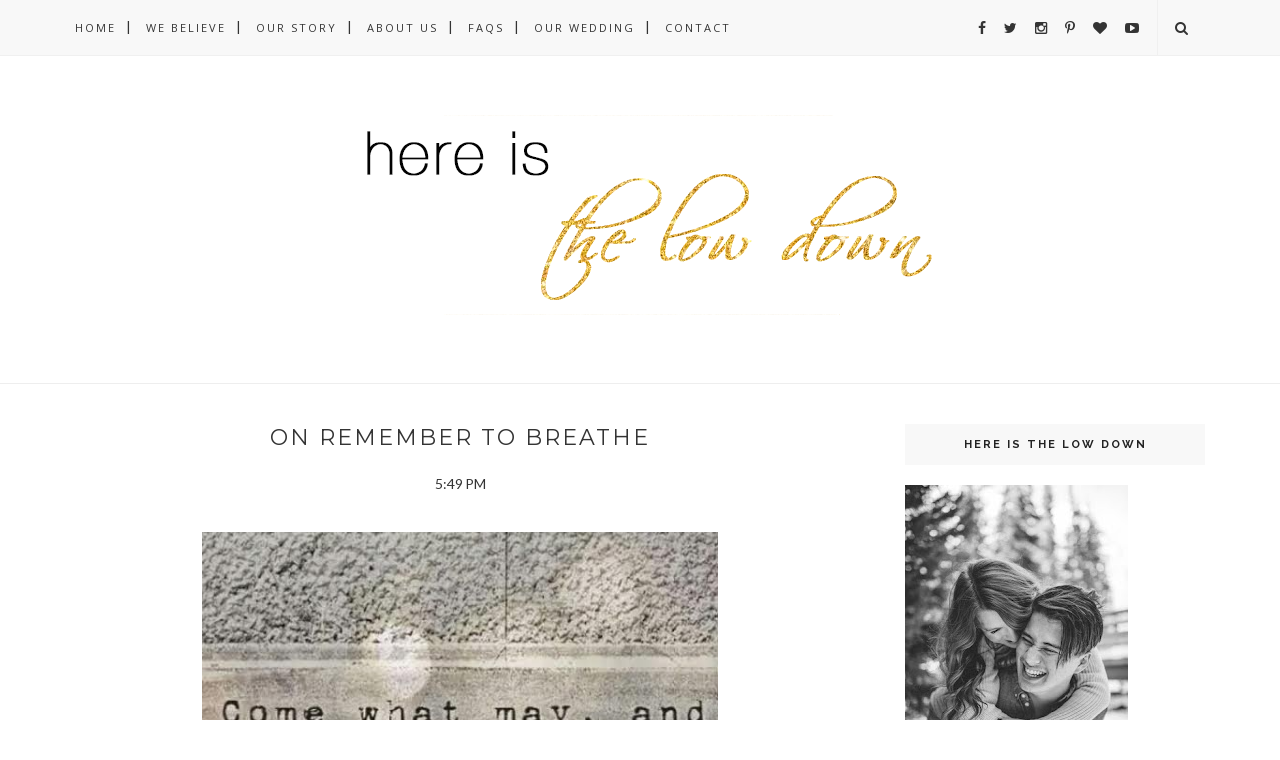

--- FILE ---
content_type: text/html; charset=UTF-8
request_url: https://www.hereisthelowdown.com/b/stats?style=BLACK_TRANSPARENT&timeRange=ALL_TIME&token=APq4FmB3XBH78Zbtp_y8jjuXC3dHL8FdyljIUrJiYi3sHFvnIZIG9I4Xm0gCI5j7vMYkq5axiXfrkaq-giHUq9564NXPY-FKcw
body_size: 47
content:
{"total":1004960,"sparklineOptions":{"backgroundColor":{"fillOpacity":0.1,"fill":"#000000"},"series":[{"areaOpacity":0.3,"color":"#202020"}]},"sparklineData":[[0,33],[1,34],[2,43],[3,42],[4,45],[5,48],[6,99],[7,53],[8,42],[9,61],[10,53],[11,68],[12,73],[13,64],[14,59],[15,74],[16,69],[17,81],[18,77],[19,84],[20,69],[21,51],[22,63],[23,58],[24,41],[25,89],[26,21],[27,27],[28,30],[29,6]],"nextTickMs":400000}

--- FILE ---
content_type: text/html; charset=utf-8
request_url: https://www.google.com/recaptcha/api2/aframe
body_size: 268
content:
<!DOCTYPE HTML><html><head><meta http-equiv="content-type" content="text/html; charset=UTF-8"></head><body><script nonce="qkklZRR5qA9o7QYuoArLFw">/** Anti-fraud and anti-abuse applications only. See google.com/recaptcha */ try{var clients={'sodar':'https://pagead2.googlesyndication.com/pagead/sodar?'};window.addEventListener("message",function(a){try{if(a.source===window.parent){var b=JSON.parse(a.data);var c=clients[b['id']];if(c){var d=document.createElement('img');d.src=c+b['params']+'&rc='+(localStorage.getItem("rc::a")?sessionStorage.getItem("rc::b"):"");window.document.body.appendChild(d);sessionStorage.setItem("rc::e",parseInt(sessionStorage.getItem("rc::e")||0)+1);localStorage.setItem("rc::h",'1768800528268');}}}catch(b){}});window.parent.postMessage("_grecaptcha_ready", "*");}catch(b){}</script></body></html>

--- FILE ---
content_type: text/javascript; charset=UTF-8
request_url: https://www.hereisthelowdown.com/feeds/posts/default/-/church?alt=json-in-script&callback=related_results_labels_thumbs&max-results=6
body_size: 11925
content:
// API callback
related_results_labels_thumbs({"version":"1.0","encoding":"UTF-8","feed":{"xmlns":"http://www.w3.org/2005/Atom","xmlns$openSearch":"http://a9.com/-/spec/opensearchrss/1.0/","xmlns$blogger":"http://schemas.google.com/blogger/2008","xmlns$georss":"http://www.georss.org/georss","xmlns$gd":"http://schemas.google.com/g/2005","xmlns$thr":"http://purl.org/syndication/thread/1.0","id":{"$t":"tag:blogger.com,1999:blog-8755933118654050447"},"updated":{"$t":"2025-08-16T07:57:38.387-07:00"},"category":[{"term":"my life"},{"term":"tips and tricks"},{"term":"news"},{"term":"food"},{"term":"fashion"},{"term":"Randy"},{"term":"do it yourself"},{"term":"wedding"},{"term":"church"},{"term":"ken garff"},{"term":"the Low down"},{"term":"#foreverthelows"},{"term":"byu"},{"term":"family time"},{"term":"friends"},{"term":"newsroom"},{"term":"pictures"},{"term":"birthday"},{"term":"dmc"},{"term":"engagement story"},{"term":"graduation"},{"term":"memories"},{"term":"missionary"},{"term":"new apartment"},{"term":"valentines"},{"term":"05.30.2015"},{"term":"baby"},{"term":"bridal shower"},{"term":"bridals"},{"term":"college"},{"term":"first look"},{"term":"japan"},{"term":"ksl"},{"term":"lagoon"},{"term":"leggings"},{"term":"missions"},{"term":"real world"},{"term":"sir gerald bartelby"},{"term":"temple"}],"title":{"type":"text","$t":"Here Is The Low Down"},"subtitle":{"type":"html","$t":"Don't miss the Low Down to keep up with Maddy and Randy, and their ever changing lives."},"link":[{"rel":"http://schemas.google.com/g/2005#feed","type":"application/atom+xml","href":"https:\/\/www.hereisthelowdown.com\/feeds\/posts\/default"},{"rel":"self","type":"application/atom+xml","href":"https:\/\/www.blogger.com\/feeds\/8755933118654050447\/posts\/default\/-\/church?alt=json-in-script\u0026max-results=6"},{"rel":"alternate","type":"text/html","href":"https:\/\/www.hereisthelowdown.com\/search\/label\/church"},{"rel":"hub","href":"http://pubsubhubbub.appspot.com/"},{"rel":"next","type":"application/atom+xml","href":"https:\/\/www.blogger.com\/feeds\/8755933118654050447\/posts\/default\/-\/church\/-\/church?alt=json-in-script\u0026start-index=7\u0026max-results=6"}],"author":[{"name":{"$t":"Madeleine Low"},"uri":{"$t":"http:\/\/www.blogger.com\/profile\/16510519602541587705"},"email":{"$t":"noreply@blogger.com"},"gd$image":{"rel":"http://schemas.google.com/g/2005#thumbnail","width":"21","height":"32","src":"\/\/blogger.googleusercontent.com\/img\/b\/R29vZ2xl\/AVvXsEh7zKVDjHOWkBDC4YPE2_7DWH-vpVO4wPazPM_KrUjkRy6OgINJA47HOQe8fRlksFaKctdl1gmMmdyjXdTLXZdRODz6g1XVDRoYxgqYPZ-lo2JFNU4kj771LPqtydBnIg\/s113\/img05.5x7.jpg"}}],"generator":{"version":"7.00","uri":"http://www.blogger.com","$t":"Blogger"},"openSearch$totalResults":{"$t":"7"},"openSearch$startIndex":{"$t":"1"},"openSearch$itemsPerPage":{"$t":"6"},"entry":[{"id":{"$t":"tag:blogger.com,1999:blog-8755933118654050447.post-1646858873483844464"},"published":{"$t":"2015-05-21T11:51:00.001-07:00"},"updated":{"$t":"2015-10-06T10:53:00.183-07:00"},"category":[{"scheme":"http://www.blogger.com/atom/ns#","term":"church"},{"scheme":"http://www.blogger.com/atom/ns#","term":"engagement story"},{"scheme":"http://www.blogger.com/atom/ns#","term":"family time"},{"scheme":"http://www.blogger.com/atom/ns#","term":"ken garff"},{"scheme":"http://www.blogger.com/atom/ns#","term":"my life"},{"scheme":"http://www.blogger.com/atom/ns#","term":"Randy"},{"scheme":"http://www.blogger.com/atom/ns#","term":"temple"},{"scheme":"http://www.blogger.com/atom/ns#","term":"the Low down"}],"title":{"type":"text","$t":"Playing Catch Up"},"content":{"type":"html","$t":"I know, I know. I haven't blogged in so long that it's becoming a sin. A travesty. I'm ashamed of myself. BUT here I am, ready to play catch-up during my lunch break! Randy isn't here:( So you won't be getting any of him today, but I expect he'll be around again soon enough!\u003Cbr \/\u003E\n\u003Cbr \/\u003E\nBetween working 40-50 hours a week, planning a wedding, spending time with Randy, trying to wrap up my senior documentary, apartment hunting, and trying to see friends before I'm married a no fun, it's been a little busy! \u003Cbr \/\u003E\n\u003Cbr \/\u003E\nSo here's the small catch-up I can give you right now, stay tuned some posts purely dedicated to Randy and I's first look photo shoot, the rest of our bridal shoot, my thoughts about going to the temple for the first time, and things I've learned since becoming a working girl that I didn't learn in college!\u003Cbr \/\u003E\n\u003Cbr \/\u003E\nFor now, here's what's been up:\u003Cbr \/\u003E\n\u003Cbr \/\u003E\n\u003Cdiv class=\"separator\" style=\"clear: both; text-align: center;\"\u003E\n\u003Ca href=\"https:\/\/blogger.googleusercontent.com\/img\/b\/R29vZ2xl\/AVvXsEhysGYnvrXKagco0lVWHOSryZXON-iwDh_kduxes3zXFCyP7liyRkC1iq71m8JszABaIZnooHVdGEfeWxvnuPIppycWLxtbT19vY-5OIe4uGOzX1u1dIQxjQM9oouydl8wu6ORJylQvaqTz\/s1600\/FullSizeRender+%25282%2529.jpg\" imageanchor=\"1\" style=\"margin-left: 1em; margin-right: 1em;\"\u003E\u003Cimg border=\"0\" height=\"640\" src=\"https:\/\/blogger.googleusercontent.com\/img\/b\/R29vZ2xl\/AVvXsEhysGYnvrXKagco0lVWHOSryZXON-iwDh_kduxes3zXFCyP7liyRkC1iq71m8JszABaIZnooHVdGEfeWxvnuPIppycWLxtbT19vY-5OIe4uGOzX1u1dIQxjQM9oouydl8wu6ORJylQvaqTz\/s640\/FullSizeRender+%25282%2529.jpg\" width=\"480\" \/\u003E\u0026nbsp;\u003C\/a\u003E\u003C\/div\u003E\n\u003Cdiv class=\"separator\" style=\"clear: both; text-align: center;\"\u003E\nRandy and I snuck off for date night to go see Big Fish at Hale Center Theater in Orem! It was amazing! It's one of Randy's favorite movies, so it was fun to surprise him with the musical! \u003C\/div\u003E\n\u003Cdiv class=\"separator\" style=\"clear: both; text-align: center;\"\u003E\n\u003Cbr \/\u003E\u003C\/div\u003E\n\u003Cdiv class=\"separator\" style=\"clear: both; text-align: center;\"\u003E\nAnother thing that's been a blast is checking out restaurants for lunch when Randy is in the city. Sometimes we'll have errands to run so Randy will come up to the city and do them while I'm at work, and that means we get lunch together! It's a blast!\u003C\/div\u003E\n\u003Cbr \/\u003E\n\u003Cdiv class=\"separator\" style=\"clear: both; text-align: center;\"\u003E\n\u003Ca href=\"https:\/\/blogger.googleusercontent.com\/img\/b\/R29vZ2xl\/AVvXsEhwLyt1ci2afln41USOI0vhXA4bF0DNJS-GQVf7RYM_Czm2ZV6eFea_bjQ0M0hnFrFEhWMaQkRcJd8RLuI7PXJO5DWp0W90fdDRQFduhVtBPzW3hzlu_Q0i14PVI4ThQlkGm24atZcs0nl1\/s1600\/IMG_3192.JPG\" imageanchor=\"1\" style=\"clear: right; float: right; margin-bottom: 1em; margin-left: 1em;\"\u003E \u003C\/a\u003E\u003Ca href=\"https:\/\/blogger.googleusercontent.com\/img\/b\/R29vZ2xl\/AVvXsEhwLyt1ci2afln41USOI0vhXA4bF0DNJS-GQVf7RYM_Czm2ZV6eFea_bjQ0M0hnFrFEhWMaQkRcJd8RLuI7PXJO5DWp0W90fdDRQFduhVtBPzW3hzlu_Q0i14PVI4ThQlkGm24atZcs0nl1\/s1600\/IMG_3192.JPG\" imageanchor=\"1\" style=\"margin-left: 1em; margin-right: 1em;\"\u003E\u003Cimg border=\"0\" height=\"640\" src=\"https:\/\/blogger.googleusercontent.com\/img\/b\/R29vZ2xl\/AVvXsEhwLyt1ci2afln41USOI0vhXA4bF0DNJS-GQVf7RYM_Czm2ZV6eFea_bjQ0M0hnFrFEhWMaQkRcJd8RLuI7PXJO5DWp0W90fdDRQFduhVtBPzW3hzlu_Q0i14PVI4ThQlkGm24atZcs0nl1\/s640\/IMG_3192.JPG\" width=\"640\" \/\u003E\u003C\/a\u003E\u003C\/div\u003E\n\u003Cdiv class=\"separator\" style=\"clear: both; text-align: center;\"\u003E\n\u003C\/div\u003E\n\u003Cdiv class=\"separator\" style=\"clear: both; text-align: center;\"\u003E\n\u003Ca href=\"https:\/\/blogger.googleusercontent.com\/img\/b\/R29vZ2xl\/AVvXsEi5pu_Om4MAV0rfTSu9f_ozY8TQ8VCVqkpf_931FQylY9i-WeR4iVe3mttc4PxTLCGnfUgvGwldlGdA14S2iPDX6cWSEP1rwoGSqTu_1pCH89vuc3_LJ9DK897vA1-DhJ00Px0FexleH_qA\/s1600\/IMG_3194.JPG\" imageanchor=\"1\" style=\"margin-left: 1em; margin-right: 1em;\"\u003E\u003Cimg border=\"0\" height=\"480\" src=\"https:\/\/blogger.googleusercontent.com\/img\/b\/R29vZ2xl\/AVvXsEi5pu_Om4MAV0rfTSu9f_ozY8TQ8VCVqkpf_931FQylY9i-WeR4iVe3mttc4PxTLCGnfUgvGwldlGdA14S2iPDX6cWSEP1rwoGSqTu_1pCH89vuc3_LJ9DK897vA1-DhJ00Px0FexleH_qA\/s640\/IMG_3194.JPG\" width=\"640\" \/\u003E\u0026nbsp;\u003C\/a\u003E\u003C\/div\u003E\n\u003Cdiv class=\"separator\" style=\"clear: both; text-align: center;\"\u003E\nSpeaking of work....this is a glimpse of what I do all day. I feel like my job has it all...creativity and analytics, brand strategies and content writing, computer programming and PhotoShop, it's just awesome and I am absolutely loving it!\u003C\/div\u003E\n\u003Ca href=\"https:\/\/blogger.googleusercontent.com\/img\/b\/R29vZ2xl\/AVvXsEi5pu_Om4MAV0rfTSu9f_ozY8TQ8VCVqkpf_931FQylY9i-WeR4iVe3mttc4PxTLCGnfUgvGwldlGdA14S2iPDX6cWSEP1rwoGSqTu_1pCH89vuc3_LJ9DK897vA1-DhJ00Px0FexleH_qA\/s1600\/IMG_3194.JPG\" imageanchor=\"1\" style=\"clear: right; float: right; margin-bottom: 1em; margin-left: 1em;\"\u003E\u003C\/a\u003E\u003Ca href=\"https:\/\/blogger.googleusercontent.com\/img\/b\/R29vZ2xl\/AVvXsEi5pu_Om4MAV0rfTSu9f_ozY8TQ8VCVqkpf_931FQylY9i-WeR4iVe3mttc4PxTLCGnfUgvGwldlGdA14S2iPDX6cWSEP1rwoGSqTu_1pCH89vuc3_LJ9DK897vA1-DhJ00Px0FexleH_qA\/s1600\/IMG_3194.JPG\" imageanchor=\"1\" style=\"clear: right; float: right; margin-bottom: 1em; margin-left: 1em;\"\u003E \u003C\/a\u003E\u003Cbr \/\u003E\n\u003Cbr \/\u003E\n\u003Cdiv class=\"separator\" style=\"clear: both; text-align: center;\"\u003E\n\u003Ca href=\"https:\/\/blogger.googleusercontent.com\/img\/b\/R29vZ2xl\/AVvXsEgz92Uw77rcFhMGcLWx9dFYMO6n77NhOww5iIP4_9NlgekK7a_4L4LiWKZKOOpd9oJKW_72VhkORUduj3Mk6bZvsFgMOu8XqSwz-s47tqUO_LMOsoEOuFA9bOF8Yx0ImQLePJfk-cT4XN04\/s1600\/IMG_3198.JPG\" imageanchor=\"1\" style=\"margin-left: 1em; margin-right: 1em;\"\u003E\u003Cimg border=\"0\" height=\"640\" src=\"https:\/\/blogger.googleusercontent.com\/img\/b\/R29vZ2xl\/AVvXsEgz92Uw77rcFhMGcLWx9dFYMO6n77NhOww5iIP4_9NlgekK7a_4L4LiWKZKOOpd9oJKW_72VhkORUduj3Mk6bZvsFgMOu8XqSwz-s47tqUO_LMOsoEOuFA9bOF8Yx0ImQLePJfk-cT4XN04\/s640\/IMG_3198.JPG\" width=\"640\" \/\u003E\u003C\/a\u003E\u003C\/div\u003E\n\u003Cdiv class=\"separator\" style=\"clear: both; text-align: center;\"\u003E\n\u0026nbsp;I also some how missed posting about Mother's Day!!! I'm terrible I know. So here's a post for my mother! My mom is absolutely amazing in every way. Heavenly Father knew she was EXACTLY what I needed in a mom, and best friend. \u003C\/div\u003E\n\u003Cdiv class=\"separator\" style=\"clear: both; text-align: center;\"\u003E\n\u003Ca href=\"https:\/\/blogger.googleusercontent.com\/img\/b\/R29vZ2xl\/AVvXsEiz-wVhNebF3CSqoFDasAHsr6slzHK96HIC-V1me2x-p480TbbfNjiHt6q4ulYdVlEShqDs7lL9-M9fuWBReHkltHFlScQzgF6KxQKprnfIk0JFawOkB9trhJJmGtLW0qX3di0GPyotXY3V\/s1600\/FullSizeRender_2.jpg\" imageanchor=\"1\" style=\"margin-left: 1em; margin-right: 1em;\"\u003E\u003Cimg border=\"0\" height=\"640\" src=\"https:\/\/blogger.googleusercontent.com\/img\/b\/R29vZ2xl\/AVvXsEiz-wVhNebF3CSqoFDasAHsr6slzHK96HIC-V1me2x-p480TbbfNjiHt6q4ulYdVlEShqDs7lL9-M9fuWBReHkltHFlScQzgF6KxQKprnfIk0JFawOkB9trhJJmGtLW0qX3di0GPyotXY3V\/s640\/FullSizeRender_2.jpg\" width=\"480\" \/\u003E\u0026nbsp;\u003C\/a\u003E\u003C\/div\u003E\n\u003Cdiv class=\"separator\" style=\"clear: both; text-align: center;\"\u003E\nRandy and I got an apartment! Yay! We are so excited to live in Midvale!\u0026nbsp; \u003C\/div\u003E\n\u003Cbr \/\u003E\n\u003Cbr \/\u003E\n\u003Cbr \/\u003E\n\u003Cbr \/\u003E\n\u003Cdiv class=\"separator\" style=\"clear: both; text-align: center;\"\u003E\n\u003Ca href=\"https:\/\/blogger.googleusercontent.com\/img\/b\/R29vZ2xl\/AVvXsEgi5DFkW8p9FpcDzOIzv-BvuuYJVQJu2A_gGbZwx4pTNZaLO-G46sCMbJ_snRvbh1Z9MCFjIVqlvofod8Luw4Oib5NhhZJH84EYk6p-5Gg1UhRhQd_4eks4kQVox0o3PnhRDYV-QG_4E8gj\/s1600\/FullSizeRender_1+%25282%2529.jpg\" imageanchor=\"1\" style=\"margin-left: 1em; margin-right: 1em;\"\u003E\u003Cimg border=\"0\" height=\"640\" src=\"https:\/\/blogger.googleusercontent.com\/img\/b\/R29vZ2xl\/AVvXsEgi5DFkW8p9FpcDzOIzv-BvuuYJVQJu2A_gGbZwx4pTNZaLO-G46sCMbJ_snRvbh1Z9MCFjIVqlvofod8Luw4Oib5NhhZJH84EYk6p-5Gg1UhRhQd_4eks4kQVox0o3PnhRDYV-QG_4E8gj\/s640\/FullSizeRender_1+%25282%2529.jpg\" width=\"480\" \/\u003E\u0026nbsp;\u003C\/a\u003E\u003C\/div\u003E\n\u003Cdiv class=\"separator\" style=\"clear: both; text-align: center;\"\u003E\nI'm mostly excited about this giant walk-in closet here! \u003C\/div\u003E\n\u003Cbr \/\u003E\n\u003Cbr \/\u003E\n\u003Cdiv class=\"separator\" style=\"clear: both; text-align: center;\"\u003E\n\u003Ca href=\"https:\/\/blogger.googleusercontent.com\/img\/b\/R29vZ2xl\/AVvXsEh9-FGXGnw0QfPVnqIdQmM7-BoV2WBrFi8WhXPPR1mbR1CQ5l-8UfK7TUPS_V2d5WrPMx0La8FgzSDSMRwCGThmlpbQAddQydSK46lWSaxvCLbKP3F04c8Jx6tgcOV8K2tIaANlrYSby62p\/s1600\/IMG_3231.JPG\" imageanchor=\"1\" style=\"margin-left: 1em; margin-right: 1em;\"\u003E\u003Cimg border=\"0\" height=\"320\" src=\"https:\/\/blogger.googleusercontent.com\/img\/b\/R29vZ2xl\/AVvXsEh9-FGXGnw0QfPVnqIdQmM7-BoV2WBrFi8WhXPPR1mbR1CQ5l-8UfK7TUPS_V2d5WrPMx0La8FgzSDSMRwCGThmlpbQAddQydSK46lWSaxvCLbKP3F04c8Jx6tgcOV8K2tIaANlrYSby62p\/s320\/IMG_3231.JPG\" width=\"320\" \/\u003E\u003C\/a\u003E\u003Ca href=\"https:\/\/blogger.googleusercontent.com\/img\/b\/R29vZ2xl\/AVvXsEhoT4IyxC5YaOeJpHHMkVN-mIsEjTh986r9di2APRPVF_3XHDgA0UaVomSrfMhvQWp001U4fRN8FVScU38MbKmHmP8BtUucmxX1IJjsL6W7eCbTMSI7ANmSerDOGipXa3JFkPDT5YhYH3mx\/s1600\/IMG_3219.JPG\" imageanchor=\"1\" style=\"margin-left: 1em; margin-right: 1em;\"\u003E\u003Cimg border=\"0\" height=\"320\" src=\"https:\/\/blogger.googleusercontent.com\/img\/b\/R29vZ2xl\/AVvXsEhoT4IyxC5YaOeJpHHMkVN-mIsEjTh986r9di2APRPVF_3XHDgA0UaVomSrfMhvQWp001U4fRN8FVScU38MbKmHmP8BtUucmxX1IJjsL6W7eCbTMSI7ANmSerDOGipXa3JFkPDT5YhYH3mx\/s320\/IMG_3219.JPG\" width=\"240\" \/\u003E\u003C\/a\u003E\u003Ca href=\"https:\/\/blogger.googleusercontent.com\/img\/b\/R29vZ2xl\/AVvXsEgx1yAi9YwVikE_0Llvg6j7nBu64KH79SHfqXVyvXidttq-wpluURQzv-Cl6lbnnOTv1x_yMaQtWPbwF791sHamatXXFMUHC-WExyG6VXCkVMVdtyDFYkKaFRxtuYz2od919xgRZf6d8DzN\/s1600\/IMG_3265.JPG\" imageanchor=\"1\" style=\"margin-left: 1em; margin-right: 1em;\"\u003E\u003Cimg border=\"0\" height=\"640\" src=\"https:\/\/blogger.googleusercontent.com\/img\/b\/R29vZ2xl\/AVvXsEgx1yAi9YwVikE_0Llvg6j7nBu64KH79SHfqXVyvXidttq-wpluURQzv-Cl6lbnnOTv1x_yMaQtWPbwF791sHamatXXFMUHC-WExyG6VXCkVMVdtyDFYkKaFRxtuYz2od919xgRZf6d8DzN\/s640\/IMG_3265.JPG\" width=\"480\" \/\u003E\u0026nbsp;\u003C\/a\u003E\u003C\/div\u003E\n\u003Cdiv class=\"separator\" style=\"clear: both; text-align: center;\"\u003E\nQuick shout out to the rest of my awesome family members and their accomplishments:\u0026nbsp;\u003C\/div\u003E\n\u003Cdiv class=\"separator\" style=\"clear: both; text-align: center;\"\u003E\nLiv ran in the State Track Meet and KILLED it. Both of her relays got second in STATE and the Davis team won!\u0026nbsp;\u003C\/div\u003E\n\u003Cdiv class=\"separator\" style=\"clear: both; text-align: center;\"\u003E\nBethany just sang a solo in her choir concert, and the little sample I got before had was incredible. She has the voice of an angel and is teaching herself to play guitar.\u003C\/div\u003E\n\u003Cdiv class=\"separator\" style=\"clear: both; text-align: center;\"\u003E\nBen and Kim are expecting a baby GIRL and I am so excited! Ben also just finished the hardest year of law school.\u003C\/div\u003E\n\u003Cdiv class=\"separator\" style=\"clear: both; text-align: center;\"\u003E\nAnd my Papi is just amazing. The man is loving his job and doing really well, running a billion miles every morning, and in his spare time builds and rebuilds computers and servers. He's a rockstar. \u003C\/div\u003E\n\u003Cdiv class=\"separator\" style=\"clear: both; text-align: center;\"\u003E\n\u003Ca href=\"https:\/\/blogger.googleusercontent.com\/img\/b\/R29vZ2xl\/AVvXsEgCucQqqwBCNb6v_1M46nudoxAaSejKEHyjL-U-MEyMUL0cdLdaXfL6PrsviYG2dayYnyGSI-3XOFWcmV0inrnhHjRd14CQkkftqA0XnGWL5Lpv5llRFCA_IlhZBoWKx52nOg0z-9KEJJ9e\/s1600\/IMG_3287.JPG\" imageanchor=\"1\" style=\"margin-left: 1em; margin-right: 1em;\"\u003E\u003Cimg border=\"0\" height=\"640\" src=\"https:\/\/blogger.googleusercontent.com\/img\/b\/R29vZ2xl\/AVvXsEgCucQqqwBCNb6v_1M46nudoxAaSejKEHyjL-U-MEyMUL0cdLdaXfL6PrsviYG2dayYnyGSI-3XOFWcmV0inrnhHjRd14CQkkftqA0XnGWL5Lpv5llRFCA_IlhZBoWKx52nOg0z-9KEJJ9e\/s640\/IMG_3287.JPG\" width=\"640\" \/\u003E\u0026nbsp;\u003C\/a\u003E\u003C\/div\u003E\n\u003Cdiv class=\"separator\" style=\"clear: both; text-align: center;\"\u003E\nAnd last but not least. All I have to say about going through the temple right now, is that it was one of the best experiences of my life. More on that later:)\u003C\/div\u003E\n\u003Cdiv class=\"separator\" style=\"clear: both; text-align: center;\"\u003E\n\u003Cbr \/\u003E\u003C\/div\u003E\n\u003Cdiv class=\"separator\" style=\"clear: both; text-align: center;\"\u003E\nSorry it's been forever! Hopefully anyone who wanted one was able to get a wedding invite! Message me if you didn't! And stay tuned for those new posts that are coming soon (I promise!)\u003C\/div\u003E\n\u003Cdiv class=\"separator\" style=\"clear: both; text-align: center;\"\u003E\n\u003Cbr \/\u003E\u003C\/div\u003E\n\u003Cdiv class=\"separator\" style=\"clear: both; text-align: center;\"\u003E\nHappy Thursday everyone!\u0026nbsp; \u003C\/div\u003E\n\u003Cbr \/\u003E\n\u003Cdiv class=\"separator\" style=\"clear: both; text-align: center;\"\u003E\n\u003C\/div\u003E\n\u003Cbr \/\u003E"},"link":[{"rel":"replies","type":"application/atom+xml","href":"https:\/\/www.hereisthelowdown.com\/feeds\/1646858873483844464\/comments\/default","title":"Post Comments"},{"rel":"replies","type":"text/html","href":"https:\/\/www.hereisthelowdown.com\/2015\/05\/playing-catch-up.html#comment-form","title":"0 Comments"},{"rel":"edit","type":"application/atom+xml","href":"https:\/\/www.blogger.com\/feeds\/8755933118654050447\/posts\/default\/1646858873483844464"},{"rel":"self","type":"application/atom+xml","href":"https:\/\/www.blogger.com\/feeds\/8755933118654050447\/posts\/default\/1646858873483844464"},{"rel":"alternate","type":"text/html","href":"https:\/\/www.hereisthelowdown.com\/2015\/05\/playing-catch-up.html","title":"Playing Catch Up"}],"author":[{"name":{"$t":"Madeleine Low"},"uri":{"$t":"http:\/\/www.blogger.com\/profile\/16510519602541587705"},"email":{"$t":"noreply@blogger.com"},"gd$image":{"rel":"http://schemas.google.com/g/2005#thumbnail","width":"21","height":"32","src":"\/\/blogger.googleusercontent.com\/img\/b\/R29vZ2xl\/AVvXsEh7zKVDjHOWkBDC4YPE2_7DWH-vpVO4wPazPM_KrUjkRy6OgINJA47HOQe8fRlksFaKctdl1gmMmdyjXdTLXZdRODz6g1XVDRoYxgqYPZ-lo2JFNU4kj771LPqtydBnIg\/s113\/img05.5x7.jpg"}}],"media$thumbnail":{"xmlns$media":"http://search.yahoo.com/mrss/","url":"https:\/\/blogger.googleusercontent.com\/img\/b\/R29vZ2xl\/AVvXsEhysGYnvrXKagco0lVWHOSryZXON-iwDh_kduxes3zXFCyP7liyRkC1iq71m8JszABaIZnooHVdGEfeWxvnuPIppycWLxtbT19vY-5OIe4uGOzX1u1dIQxjQM9oouydl8wu6ORJylQvaqTz\/s72-c\/FullSizeRender+%25282%2529.jpg","height":"72","width":"72"},"thr$total":{"$t":"0"}},{"id":{"$t":"tag:blogger.com,1999:blog-8755933118654050447.post-3099381833832097495"},"published":{"$t":"2015-04-07T16:56:00.002-07:00"},"updated":{"$t":"2015-10-06T10:53:00.227-07:00"},"category":[{"scheme":"http://www.blogger.com/atom/ns#","term":"church"},{"scheme":"http://www.blogger.com/atom/ns#","term":"family time"},{"scheme":"http://www.blogger.com/atom/ns#","term":"ken garff"},{"scheme":"http://www.blogger.com/atom/ns#","term":"ksl"},{"scheme":"http://www.blogger.com/atom/ns#","term":"my life"},{"scheme":"http://www.blogger.com/atom/ns#","term":"newsroom"}],"title":{"type":"text","$t":"All the things"},"content":{"type":"html","$t":"Again, so sorry for not posting! I have lots of updating for you...so let it begin!\u003Cbr \/\u003E\n\u003Cbr \/\u003E\n\u003Cbr \/\u003E\nMy family had Spring Break last week, and let me tell you, it was so fun to get to hang out with them! They spent the night in Lehi so my sister could run in a track meet, and that meant Randy and I got to go to Thanksgiving Pointe with them! We always have way too much fun there.\u003Cbr \/\u003E\n\u003Cbr \/\u003E\n\u003Cdiv class=\"separator\" style=\"clear: both; text-align: center;\"\u003E\n\u003Ca href=\"https:\/\/blogger.googleusercontent.com\/img\/b\/R29vZ2xl\/AVvXsEitoH18oz7SSeK7bq5VIVSzniySeaP6IQVyj_PmSPRWdEb-XfAsxco9x4sa7cYUveif05ldNZbXYgJgs4zDt9c8w4COJCTAxZ4kbcnJ5bUyR63DJ8NxEykttH57UUqfu5pctP4nTP8LuAkL\/s1600\/FullSizeRender-3.jpg\" imageanchor=\"1\" style=\"margin-left: 1em; margin-right: 1em;\"\u003E\u003Cimg border=\"0\" src=\"https:\/\/blogger.googleusercontent.com\/img\/b\/R29vZ2xl\/AVvXsEitoH18oz7SSeK7bq5VIVSzniySeaP6IQVyj_PmSPRWdEb-XfAsxco9x4sa7cYUveif05ldNZbXYgJgs4zDt9c8w4COJCTAxZ4kbcnJ5bUyR63DJ8NxEykttH57UUqfu5pctP4nTP8LuAkL\/s1600\/FullSizeRender-3.jpg\" height=\"640\" width=\"424\" \/\u003E\u003C\/a\u003E\u003C\/div\u003E\n\u003Cdiv class=\"separator\" style=\"clear: both; text-align: center;\"\u003E\n\u003Ca href=\"https:\/\/blogger.googleusercontent.com\/img\/b\/R29vZ2xl\/AVvXsEhb4qZ0xqiBpNCgQRTjTeOcCC6d71ZTY-urOWh2jKqPAT_4uVGqGFbL7HtbMerIk-YQMZeKMcgsDSx41L15nt79zrfl9yHx-KsE3XXLM83JbWRsEF5lz2FzajkYP7qAdjMCGWSiTtz3sVLI\/s1600\/FullSizeRender-4.jpg\" imageanchor=\"1\" style=\"margin-left: 1em; margin-right: 1em;\"\u003E\u003Cimg border=\"0\" src=\"https:\/\/blogger.googleusercontent.com\/img\/b\/R29vZ2xl\/AVvXsEhb4qZ0xqiBpNCgQRTjTeOcCC6d71ZTY-urOWh2jKqPAT_4uVGqGFbL7HtbMerIk-YQMZeKMcgsDSx41L15nt79zrfl9yHx-KsE3XXLM83JbWRsEF5lz2FzajkYP7qAdjMCGWSiTtz3sVLI\/s1600\/FullSizeRender-4.jpg\" height=\"640\" width=\"640\" \/\u003E\u003C\/a\u003E\u003C\/div\u003E\n\u003Cdiv class=\"separator\" style=\"clear: both; text-align: center;\"\u003E\n\u003Ca href=\"https:\/\/blogger.googleusercontent.com\/img\/b\/R29vZ2xl\/AVvXsEiYSyFHpD5mb0P_zaVlYzvd7aHC3x9h1KvPWJuGTHQvtlF0PNUiIMs9QZ9iMIAzE-nAwkCsfaMhq1pXR5iD7732Hu7kd8ZdUHAp9qs9UdRx5nudZ4dkUxBxjmRyD8eDXemOVjj9Ug8A8Kvy\/s1600\/IMG_2908.JPG\" imageanchor=\"1\" style=\"margin-left: 1em; margin-right: 1em;\"\u003E\u003Cimg border=\"0\" src=\"https:\/\/blogger.googleusercontent.com\/img\/b\/R29vZ2xl\/AVvXsEiYSyFHpD5mb0P_zaVlYzvd7aHC3x9h1KvPWJuGTHQvtlF0PNUiIMs9QZ9iMIAzE-nAwkCsfaMhq1pXR5iD7732Hu7kd8ZdUHAp9qs9UdRx5nudZ4dkUxBxjmRyD8eDXemOVjj9Ug8A8Kvy\/s1600\/IMG_2908.JPG\" height=\"640\" width=\"640\" \/\u003E\u003C\/a\u003E\u003C\/div\u003E\n\u003Cdiv class=\"separator\" style=\"clear: both; text-align: center;\"\u003E\n\u003Cbr \/\u003E\u003C\/div\u003E\n\u003Cdiv class=\"separator\" style=\"clear: both; text-align: center;\"\u003E\nWe were meant to be an English family in the 1870's.\u0026nbsp;\u003C\/div\u003E\n\u003Cdiv class=\"separator\" style=\"clear: both; text-align: center;\"\u003E\n\u003Cbr \/\u003E\u003C\/div\u003E\n\u003Cdiv class=\"separator\" style=\"clear: both; text-align: center;\"\u003E\n\u003Cbr \/\u003E\u003C\/div\u003E\n\u003Cdiv class=\"separator\" style=\"clear: both; text-align: center;\"\u003E\n\u003Cbr \/\u003E\u003C\/div\u003E\n\u0026nbsp;Donut Funeral to commemorate my last day at KSL. I'll still be there on-call, but not going in every weekend is going to be so sad!\u003Cbr \/\u003E\n\u003Cbr \/\u003E\n\u003Cdiv class=\"separator\" style=\"clear: both; text-align: center;\"\u003E\n\u003Ca href=\"https:\/\/blogger.googleusercontent.com\/img\/b\/R29vZ2xl\/AVvXsEglqVRr_XY0TRtFUx4sEIecvEtWqRhiMcmcLWLIiMcMyrKejVqdcNUzbGi378T76jZc1ER8JEs51ramYcZPVzoxhRKIwYsE0B3m4Vp9ycksHWqsckCCU2_bJVmZonCId_4Jm538GqElrWKA\/s1600\/IMG_2910.JPG\" imageanchor=\"1\" style=\"clear: right; float: right; margin-bottom: 1em; margin-left: 1em;\"\u003E\u003Cimg border=\"0\" src=\"https:\/\/blogger.googleusercontent.com\/img\/b\/R29vZ2xl\/AVvXsEglqVRr_XY0TRtFUx4sEIecvEtWqRhiMcmcLWLIiMcMyrKejVqdcNUzbGi378T76jZc1ER8JEs51ramYcZPVzoxhRKIwYsE0B3m4Vp9ycksHWqsckCCU2_bJVmZonCId_4Jm538GqElrWKA\/s1600\/IMG_2910.JPG\" height=\"640\" width=\"640\" \/\u003E\u003C\/a\u003E\u003Ca href=\"https:\/\/blogger.googleusercontent.com\/img\/b\/R29vZ2xl\/AVvXsEiYO8eRieZYH_zJ8MUhKhCQf5VyuNY5aViNbEhdjRHgNiK_4BIFGXOQZKZnSvx5ufmhV35w_iUtxesI4mHip_-FwKsZW55FqqUFAV_H9LmqDbKR7laLkYO0lmQoxohMcpp3RqqbuiVQKdUe\/s1600\/IMG_2930.JPG\" imageanchor=\"1\" style=\"clear: right; display: inline !important; float: right; margin-bottom: 1em; margin-left: 1em;\"\u003E\u003Cimg border=\"0\" src=\"https:\/\/blogger.googleusercontent.com\/img\/b\/R29vZ2xl\/AVvXsEiYO8eRieZYH_zJ8MUhKhCQf5VyuNY5aViNbEhdjRHgNiK_4BIFGXOQZKZnSvx5ufmhV35w_iUtxesI4mHip_-FwKsZW55FqqUFAV_H9LmqDbKR7laLkYO0lmQoxohMcpp3RqqbuiVQKdUe\/s1600\/IMG_2930.JPG\" height=\"640\" width=\"640\" \/\u003E\u003C\/a\u003E\u003C\/div\u003E\nSay hello to my new office! I'm going to be a Digital Marketing Coordinator for Ken Garff corporate! This means I'll be doing lots of website design, programming, and updating, social media marketing, and some video production work. I'm so excited, and overwhelmed, and terrified, and happy!\u003Cbr \/\u003E\n\u003Ca href=\"https:\/\/blogger.googleusercontent.com\/img\/b\/R29vZ2xl\/AVvXsEiYO8eRieZYH_zJ8MUhKhCQf5VyuNY5aViNbEhdjRHgNiK_4BIFGXOQZKZnSvx5ufmhV35w_iUtxesI4mHip_-FwKsZW55FqqUFAV_H9LmqDbKR7laLkYO0lmQoxohMcpp3RqqbuiVQKdUe\/s1600\/IMG_2930.JPG\" imageanchor=\"1\" style=\"clear: right; display: inline !important; float: right; margin-bottom: 1em; margin-left: 1em;\"\u003E\u003Cbr \/\u003E\u003C\/a\u003E\n\u003Cdiv class=\"separator\" style=\"clear: both; text-align: center;\"\u003E\n\u003Ca href=\"https:\/\/blogger.googleusercontent.com\/img\/b\/R29vZ2xl\/AVvXsEhL1DbjFkM0EOcdtW4VJnKv7Ek4hd9fKF83-q3n0oPk-cYnAaxxr3kilZe4OCMrUa7fZVjoakh1idYq6bLHaff33RPsaqmVxgzeQIWKJj4ZyCA7D1a72LBmPSJw52z5eMjxPvv27umjshSe\/s1600\/FullSizeRender-2.jpg\" imageanchor=\"1\" style=\"clear: left; float: left; margin-bottom: 1em; margin-right: 1em;\"\u003E\u003Cimg border=\"0\" src=\"https:\/\/blogger.googleusercontent.com\/img\/b\/R29vZ2xl\/AVvXsEiFlYGT3buf0Pc4_tOyaOdzo1S3OIM_yof86S9XYayzee1jZ-5q6VT9JAoKizNlVKajijYOmm3DP4KCZmqtGTcd7TL839HEpWoI-Kbq-hhWwGmZoYHl6_ff74RgyDwN43ZBukh1AyWWp1t0\/s1600\/FullSizeRender.jpg\" height=\"320\" width=\"640\" \/\u003E\u003C\/a\u003E\u003C\/div\u003E\nIt's not Easter without some eggs, right? Randy and I had too much fun dying eggs last weekend.\u003Cbr \/\u003E\n\u003Cbr \/\u003E\n\u003Cbr \/\u003E\n\u003Cimg border=\"0\" src=\"https:\/\/blogger.googleusercontent.com\/img\/b\/R29vZ2xl\/AVvXsEhL1DbjFkM0EOcdtW4VJnKv7Ek4hd9fKF83-q3n0oPk-cYnAaxxr3kilZe4OCMrUa7fZVjoakh1idYq6bLHaff33RPsaqmVxgzeQIWKJj4ZyCA7D1a72LBmPSJw52z5eMjxPvv27umjshSe\/s1600\/FullSizeRender-2.jpg\" height=\"564\" width=\"640\" \/\u003E\u003Cbr \/\u003E\n\u003Cdiv class=\"separator\" style=\"clear: both; text-align: center;\"\u003E\nEaster\/General Conference was just amazing. My awesome family threw us a grocery shower where we got some of our favorite foods, and pie. We got to hang out with all the people we love, watch Conference together, share our story, and get excited about getting married! HUGE shout out to my mom and sister who planned and pulled the whole thing off. We felt so incredibly loved.\u003C\/div\u003E\n\u003Cdiv class=\"separator\" style=\"clear: both; text-align: center;\"\u003E\n\u003Cbr \/\u003E\u003C\/div\u003E\n\u003Cdiv class=\"separator\" style=\"clear: both; text-align: center;\"\u003E\nThen came Easter Sunday which was just too wonderful. It started early with the traditional Stocking Exchange of candy (even including my brother and sister-in-law via facetime). My Easter basket was filled with candy, nail polish, and over a dozen candles for our wedding reception! Huzzah! The rest of the day was filled with inspiring words from the prophets, more family time, egg hunting, and some invitation stuffing. All in all, an amazing day.\u003C\/div\u003E\n\u003Cbr \/\u003E\n\u003Cbr \/\u003E\n\u003Cbr \/\u003E\n\u003Cdiv class=\"separator\" style=\"clear: both; text-align: center;\"\u003E\n\u003Ca href=\"https:\/\/blogger.googleusercontent.com\/img\/b\/R29vZ2xl\/AVvXsEj0MwL_hctAUC9bMtG8Sx_VC_9disMZR9q0Jgrv3WUshMsGZp8xHzJAcCmalsJTIcdYkuXnbvfq7P32wtahKNhR-l_Sw_qCwy-lKzN05lRXG-jQKj14hEh2jDKvEWJjgGZASXm5v23Qj_eX\/s1600\/IMG_2926.JPG\" imageanchor=\"1\" style=\"margin-left: 1em; margin-right: 1em;\"\u003E\u003Cimg border=\"0\" src=\"https:\/\/blogger.googleusercontent.com\/img\/b\/R29vZ2xl\/AVvXsEj0MwL_hctAUC9bMtG8Sx_VC_9disMZR9q0Jgrv3WUshMsGZp8xHzJAcCmalsJTIcdYkuXnbvfq7P32wtahKNhR-l_Sw_qCwy-lKzN05lRXG-jQKj14hEh2jDKvEWJjgGZASXm5v23Qj_eX\/s1600\/IMG_2926.JPG\" height=\"480\" width=\"640\" \/\u003E\u003C\/a\u003E\u003C\/div\u003E\n\u003Cdiv class=\"separator\" style=\"clear: both; text-align: center;\"\u003E\nAlso, perks of my new job? 1.3 million dollar car. Pretty sweet!\u003C\/div\u003E\n\u003Cdiv class=\"separator\" style=\"clear: both; text-align: center;\"\u003E\n\u003Cbr \/\u003E\u003C\/div\u003E\n\u003Cdiv class=\"separator\" style=\"clear: both; text-align: center;\"\u003E\n\u003Ca href=\"https:\/\/blogger.googleusercontent.com\/img\/b\/R29vZ2xl\/AVvXsEiOPkVYyCRAgnwBGOcPibFscmmY5RSQWJb4oSCyXIHxo-hvEQJbXXSZ03fkEBDVlkArMd5PslQ20EfjOwcn9eUnIgjvZnhd7X5tR8dJDy_inrPTH6B1AOQdSiEY-M6dckJEqUzAeOzwiDRf\/s1600\/FullSizeRender-1.jpg\" imageanchor=\"1\" style=\"margin-left: 1em; margin-right: 1em;\"\u003E\u003Cimg border=\"0\" src=\"https:\/\/blogger.googleusercontent.com\/img\/b\/R29vZ2xl\/AVvXsEiOPkVYyCRAgnwBGOcPibFscmmY5RSQWJb4oSCyXIHxo-hvEQJbXXSZ03fkEBDVlkArMd5PslQ20EfjOwcn9eUnIgjvZnhd7X5tR8dJDy_inrPTH6B1AOQdSiEY-M6dckJEqUzAeOzwiDRf\/s1600\/FullSizeRender-1.jpg\" height=\"478\" width=\"640\" \/\u003E\u003C\/a\u003E\u003C\/div\u003E\n\u003Cdiv class=\"separator\" style=\"clear: both; text-align: center;\"\u003E\nAnnnd this week marks the last week of being an anchor for BYU Eleven News and getting to work with these cool cats. I'm going to miss everyone SO much. They have become such a fun part of my week, and I have learned so much from everyone on the Monday crew. Love you all!\u003C\/div\u003E\n\u003Cbr \/\u003E\n\u003Cbr \/\u003E\n\u003Cdiv class=\"separator\" style=\"clear: both; text-align: center;\"\u003E\n\u003Ca href=\"https:\/\/blogger.googleusercontent.com\/img\/b\/R29vZ2xl\/AVvXsEhf6IQ6nBSqDNd6ukSO_Tf3GDggbtjhoENaIu7bYKyAz5U8BQ_uMOCjkSbttbViajr8guLi7OFu6uDYR4f51v_gLpodTT3otTwxewlv39Lu-MMAzMdzA9BMwsXmkB1J07QD-D-s44qngh1Q\/s1600\/IMG_2949.JPG\" imageanchor=\"1\" style=\"margin-left: 1em; margin-right: 1em;\"\u003E\u003Cimg border=\"0\" src=\"https:\/\/blogger.googleusercontent.com\/img\/b\/R29vZ2xl\/AVvXsEhf6IQ6nBSqDNd6ukSO_Tf3GDggbtjhoENaIu7bYKyAz5U8BQ_uMOCjkSbttbViajr8guLi7OFu6uDYR4f51v_gLpodTT3otTwxewlv39Lu-MMAzMdzA9BMwsXmkB1J07QD-D-s44qngh1Q\/s1600\/IMG_2949.JPG\" height=\"640\" width=\"640\" \/\u003E\u003C\/a\u003E\u003C\/div\u003E\n\u003Cdiv class=\"separator\" style=\"clear: both; text-align: center;\"\u003E\nAs Brother Curtis would say....\"keep on, keeping on.\"\u003C\/div\u003E\n\u003Cdiv class=\"separator\" style=\"clear: both; text-align: center;\"\u003E\n\u003Cbr \/\u003E\u003C\/div\u003E\n\u003Cdiv class=\"separator\" style=\"clear: both; text-align: center;\"\u003E\n\u003Cbr \/\u003E\u003C\/div\u003E\n\u003Cdiv class=\"separator\" style=\"clear: both; text-align: center;\"\u003E\nAlso, today I got to go to lunch with Randy's AMAZING aunt Wendy. She's a total rockstar - the Low family has some complete gems in it!\u0026nbsp;\u003C\/div\u003E\n\u003Cdiv class=\"separator\" style=\"clear: both; text-align: center;\"\u003E\n\u003Cbr \/\u003E\u003C\/div\u003E\n\u003Cdiv class=\"separator\" style=\"clear: both; text-align: center;\"\u003E\nWhew. Updated. Now let's just hope my life calms down so I have more time to post!\u003C\/div\u003E\n\u003Cbr \/\u003E\n\n\n\n\n\u003C!-- Blogger automated replacement: \"https:\/\/images-blogger-opensocial.googleusercontent.com\/gadgets\/proxy?url=http%3A%2F%2F2.bp.blogspot.com%2F-sE5TY1ZqFsk%2FVSRqvtZVReI%2FAAAAAAAAD1s%2FBrtz-jbkODY%2Fs1600%2FFullSizeRender-2.jpg\u0026amp;container=blogger\u0026amp;gadget=a\u0026amp;rewriteMime=image%2F*\" with \"https:\/\/blogger.googleusercontent.com\/img\/b\/R29vZ2xl\/AVvXsEhL1DbjFkM0EOcdtW4VJnKv7Ek4hd9fKF83-q3n0oPk-cYnAaxxr3kilZe4OCMrUa7fZVjoakh1idYq6bLHaff33RPsaqmVxgzeQIWKJj4ZyCA7D1a72LBmPSJw52z5eMjxPvv27umjshSe\/s1600\/FullSizeRender-2.jpg\" --\u003E\u003C!-- Blogger automated replacement: \"https:\/\/blogger.googleusercontent.com\/img\/b\/R29vZ2xl\/AVvXsEhL1DbjFkM0EOcdtW4VJnKv7Ek4hd9fKF83-q3n0oPk-cYnAaxxr3kilZe4OCMrUa7fZVjoakh1idYq6bLHaff33RPsaqmVxgzeQIWKJj4ZyCA7D1a72LBmPSJw52z5eMjxPvv27umjshSe\/s1600\/FullSizeRender-2.jpg\" with \"https:\/\/blogger.googleusercontent.com\/img\/b\/R29vZ2xl\/AVvXsEhL1DbjFkM0EOcdtW4VJnKv7Ek4hd9fKF83-q3n0oPk-cYnAaxxr3kilZe4OCMrUa7fZVjoakh1idYq6bLHaff33RPsaqmVxgzeQIWKJj4ZyCA7D1a72LBmPSJw52z5eMjxPvv27umjshSe\/s1600\/FullSizeRender-2.jpg\" --\u003E"},"link":[{"rel":"replies","type":"application/atom+xml","href":"https:\/\/www.hereisthelowdown.com\/feeds\/3099381833832097495\/comments\/default","title":"Post Comments"},{"rel":"replies","type":"text/html","href":"https:\/\/www.hereisthelowdown.com\/2015\/04\/all-things.html#comment-form","title":"0 Comments"},{"rel":"edit","type":"application/atom+xml","href":"https:\/\/www.blogger.com\/feeds\/8755933118654050447\/posts\/default\/3099381833832097495"},{"rel":"self","type":"application/atom+xml","href":"https:\/\/www.blogger.com\/feeds\/8755933118654050447\/posts\/default\/3099381833832097495"},{"rel":"alternate","type":"text/html","href":"https:\/\/www.hereisthelowdown.com\/2015\/04\/all-things.html","title":"All the things"}],"author":[{"name":{"$t":"Madeleine Low"},"uri":{"$t":"http:\/\/www.blogger.com\/profile\/16510519602541587705"},"email":{"$t":"noreply@blogger.com"},"gd$image":{"rel":"http://schemas.google.com/g/2005#thumbnail","width":"21","height":"32","src":"\/\/blogger.googleusercontent.com\/img\/b\/R29vZ2xl\/AVvXsEh7zKVDjHOWkBDC4YPE2_7DWH-vpVO4wPazPM_KrUjkRy6OgINJA47HOQe8fRlksFaKctdl1gmMmdyjXdTLXZdRODz6g1XVDRoYxgqYPZ-lo2JFNU4kj771LPqtydBnIg\/s113\/img05.5x7.jpg"}}],"media$thumbnail":{"xmlns$media":"http://search.yahoo.com/mrss/","url":"https:\/\/blogger.googleusercontent.com\/img\/b\/R29vZ2xl\/AVvXsEitoH18oz7SSeK7bq5VIVSzniySeaP6IQVyj_PmSPRWdEb-XfAsxco9x4sa7cYUveif05ldNZbXYgJgs4zDt9c8w4COJCTAxZ4kbcnJ5bUyR63DJ8NxEykttH57UUqfu5pctP4nTP8LuAkL\/s72-c\/FullSizeRender-3.jpg","height":"72","width":"72"},"thr$total":{"$t":"0"}},{"id":{"$t":"tag:blogger.com,1999:blog-8755933118654050447.post-4899714674770525191"},"published":{"$t":"2015-03-29T18:07:00.003-07:00"},"updated":{"$t":"2015-10-06T10:53:00.265-07:00"},"category":[{"scheme":"http://www.blogger.com/atom/ns#","term":"church"},{"scheme":"http://www.blogger.com/atom/ns#","term":"my life"},{"scheme":"http://www.blogger.com/atom/ns#","term":"Randy"},{"scheme":"http://www.blogger.com/atom/ns#","term":"tips and tricks"},{"scheme":"http://www.blogger.com/atom/ns#","term":"wedding"}],"title":{"type":"text","$t":"Knowing He's The One"},"content":{"type":"html","$t":"\u003Cdiv class=\"separator\" style=\"clear: both; text-align: center;\"\u003E\n\u003C\/div\u003E\n\u003Cdiv style=\"margin-left: 1em; margin-right: 1em;\"\u003E\n\u003Cimg alt=\"\" class=\"spotlight\" height=\"400\" src=\"https:\/\/fbcdn-sphotos-e-a.akamaihd.net\/hphotos-ak-xaf1\/v\/t1.0-9\/10385490_10206740516338286_2773560129477568602_n.jpg?oh=16fa697d5b38678f9abcc71163553241\u0026amp;oe=559FA009\u0026amp;__gda__=1437960893_6eb30ebf7e7d623c27c083475e6cf528\" style=\"height: 786px; width: 525px;\" width=\"267\" \/\u003E \u003C\/div\u003E\n\u003Cbr \/\u003E\n\u003Cbr \/\u003E\n\u003Cdiv class=\"separator\" style=\"clear: both; text-align: center;\"\u003E\n\u003C\/div\u003E\n\u003Cdiv style=\"margin-left: 1em; margin-right: 1em;\"\u003E\n\u003C\/div\u003E\n\u003Cbr \/\u003E\n\u003Cbr \/\u003E\n\u003Cbr \/\u003E\nRandy and I are going to get married when we are both 21. Randy will have been home from his mission for almost 6 months when we get married. Randy will have an absurd amount of school left when we get married.\u003Cbr \/\u003E\n\u003Cbr \/\u003E\nSome people think we're too young. Some people think it's too soon. Some people think we're crazy, stupid, immature, naive. Not ready. Not sure.\u003Cbr \/\u003E\n\u003Cbr \/\u003E\nPeople quote the divorce rate, statistics, rules about how long after a mission is appropriate to start thinking about marriage, personal stories about their best friend's cousin's uncle's co-worker who made a bad choice regarding marriage.\u003Cbr \/\u003E\n\u003Cbr \/\u003E\nSo here's a quick thought about why I am doing this. Getting married. At such a young age, to someone just home from their mission.\u003Cbr \/\u003E\n\u003Cbr \/\u003E\nBecause he's the one.\u003Cbr \/\u003E\n\u003Cbr \/\u003E\nAnd how do I know he's the one? I've thought about this a lot. I could list off the reasons, from his patient and loving heart, to his taste in music, to his consistency in buying me chocolate, not to mention how good looking he is! (see picture above).\u003Cbr \/\u003E\n\u003Cbr \/\u003E\nBut the most important reason that Randy's the one, is because HE is the one.\u003Cbr \/\u003E\n\u003Cbr \/\u003E\nLet me explain.\u003Cbr \/\u003E\n\u003Cbr \/\u003E\nGod is the one in charge here. God knows my heart. He knows Randy's heart. He knows my flaws, and Randy's flaws. He knows what we will fight about, what we will struggle with, and how we will fit together, and build each other up.\u003Cbr \/\u003E\n\u003Cbr \/\u003E\nI know Randy's the one because God's the one that has the plan. And I know Randy's the one, because I'm listening, and following, and trying to obey.\u003Cbr \/\u003E\n\u003Cbr \/\u003E\n\u003Cbr \/\u003E\nAnd as long as Randy and I both keep following Heavenly Father, we will stay THE ONE for each other. \u003Cbr \/\u003E\n\u003Cbr \/\u003E\nWe didn't make this decision lightly. It's something I've personally been praying about for 3 and a half years now.\u003Cbr \/\u003E\n\u003Cbr \/\u003E\nAnd I'm more sure about this decision than any other decision I've made.\u003Cbr \/\u003E\n\u003Cbr \/\u003E\nSo I'm going to be less judgmental about people getting engaged fast, young, to someone in particular, all of it. They have their own relationship with Heavenly Father - and I need to respect that.\u003Cbr \/\u003E\n\u003Cbr \/\u003E\nNow to quote my good friend Cory Matthews:\u003Cbr \/\u003E\n\u003Cdiv class=\"separator\" style=\"clear: both; text-align: center;\"\u003E\n\u003Ca href=\"https:\/\/s-media-cache-ak0.pinimg.com\/736x\/55\/78\/e1\/5578e1c8e366cc7ec8e995b93e92e743.jpg\" imageanchor=\"1\" style=\"margin-left: 1em; margin-right: 1em;\"\u003E\u003Cimg alt=\"\" border=\"0\" height=\"400\" id=\"yui_3_5_1_4_1427676521692_757\" src=\"https:\/\/s-media-cache-ak0.pinimg.com\/736x\/55\/78\/e1\/5578e1c8e366cc7ec8e995b93e92e743.jpg\" style=\"height: 738px; width: 490px;\" width=\"265\" \/\u003E\u0026nbsp;\u003C\/a\u003E\u003C\/div\u003E\n\u003Cdiv class=\"separator\" style=\"clear: both; text-align: center;\"\u003E\n\u003Cbr \/\u003E\u003C\/div\u003E\n\u003Cdiv class=\"separator\" style=\"clear: both; text-align: center;\"\u003E\nSorry Cory. That's me and Randy.\u003C\/div\u003E\n\u003Cdiv class=\"separator\" style=\"clear: both; text-align: center;\"\u003E\n\u003Cbr \/\u003E\u003C\/div\u003E\n\u003Cdiv class=\"separator\" style=\"clear: both; text-align: left;\"\u003E\nHappy Sunday friends:) \u003C\/div\u003E\n\u003Cbr \/\u003E"},"link":[{"rel":"replies","type":"application/atom+xml","href":"https:\/\/www.hereisthelowdown.com\/feeds\/4899714674770525191\/comments\/default","title":"Post Comments"},{"rel":"replies","type":"text/html","href":"https:\/\/www.hereisthelowdown.com\/2015\/03\/knowing-hes-one.html#comment-form","title":"0 Comments"},{"rel":"edit","type":"application/atom+xml","href":"https:\/\/www.blogger.com\/feeds\/8755933118654050447\/posts\/default\/4899714674770525191"},{"rel":"self","type":"application/atom+xml","href":"https:\/\/www.blogger.com\/feeds\/8755933118654050447\/posts\/default\/4899714674770525191"},{"rel":"alternate","type":"text/html","href":"https:\/\/www.hereisthelowdown.com\/2015\/03\/knowing-hes-one.html","title":"Knowing He's The One"}],"author":[{"name":{"$t":"Madeleine Low"},"uri":{"$t":"http:\/\/www.blogger.com\/profile\/16510519602541587705"},"email":{"$t":"noreply@blogger.com"},"gd$image":{"rel":"http://schemas.google.com/g/2005#thumbnail","width":"21","height":"32","src":"\/\/blogger.googleusercontent.com\/img\/b\/R29vZ2xl\/AVvXsEh7zKVDjHOWkBDC4YPE2_7DWH-vpVO4wPazPM_KrUjkRy6OgINJA47HOQe8fRlksFaKctdl1gmMmdyjXdTLXZdRODz6g1XVDRoYxgqYPZ-lo2JFNU4kj771LPqtydBnIg\/s113\/img05.5x7.jpg"}}],"thr$total":{"$t":"0"}},{"id":{"$t":"tag:blogger.com,1999:blog-8755933118654050447.post-744489069648336181"},"published":{"$t":"2015-03-15T13:29:00.000-07:00"},"updated":{"$t":"2015-10-06T10:53:00.320-07:00"},"category":[{"scheme":"http://www.blogger.com/atom/ns#","term":"church"},{"scheme":"http://www.blogger.com/atom/ns#","term":"my life"},{"scheme":"http://www.blogger.com/atom/ns#","term":"tips and tricks"}],"title":{"type":"text","$t":"What I Heard In Church Today That Broke My Heart"},"content":{"type":"html","$t":"\u003Cdiv class=\"separator\" style=\"clear: both; text-align: center;\"\u003E\n\u003C\/div\u003E\n\u003Cdiv style=\"margin-left: 1em; margin-right: 1em;\"\u003E\n\u0026nbsp;\u003Cimg alt=\"\" height=\"400\" id=\"yui_3_5_1_4_1426451197920_761\" src=\"https:\/\/s-media-cache-ak0.pinimg.com\/236x\/f4\/15\/65\/f41565eff5665cf1aa5671343543d76d.jpg\" width=\"400\" \/\u003E\u003C\/div\u003E\n\u003Cbr \/\u003E\n\u003Cbr \/\u003E\n\u003Cdiv class=\"separator\" style=\"clear: both; text-align: center;\"\u003E\n\u003C\/div\u003E\n\u003Cdiv style=\"margin-left: 1em; margin-right: 1em;\"\u003E\n\u003Cimg alt=\"Can't believe what started out as \u0026quot;helping out\u0026quot; one year has now turned into my 6th year as a teacher teaching Sunday School.  Love my \u0026quot;sunday\u0026quot; kids!\" class=\"pinImage\" height=\"640\" src=\"https:\/\/s-media-cache-ak0.pinimg.com\/736x\/0a\/4f\/89\/0a4f89e7f6c3dbc1eeab9b2d48651752.jpg\" width=\"436\" \/\u003E \u003C\/div\u003E\n\u003Cbr \/\u003E\n\u003Cbr \/\u003E\n\u003Cbr \/\u003E\n\u003Cbr \/\u003E\nI heard something at Church today, that made me a little sad. It's something I hear said far, far, far too often. And I'd like to get it corrected as soon as possible.\u003Cbr \/\u003E\n\u003Cbr \/\u003E\nToday, a wife of one of our Bishopbric members was teaching Marriage Prep. Randy and I went together, all ready to learn.\u003Cbr \/\u003E\n\u003Cbr \/\u003E\nThe first thing she said when she got up was, \"I'm a little intimidated to teach. I've heard many of you teach, and there are so many returned missionaries here who know how to teach. I never went on a mission, I just got married and had babies. So hopefully I can still teach you something today.\"\u003Cbr \/\u003E\n\u003Cbr \/\u003E\nThose are honestly, her near exact words.\u003Cbr \/\u003E\n\u003Cbr \/\u003E\n\u003Cbr \/\u003E\nMy heart broke.\u003Cbr \/\u003E\n\u003Cbr \/\u003E\nIt left me, and I'm sure several other people in that room who hadn't served missions, with the impression that if we didn't serve, we weren't adequate teachers. And because this amazing woman hadn't served, she wasn't a qualified teacher.\u003Cbr \/\u003E\n\u003Cbr \/\u003E\nThis attitude isn't right.\u003Cbr \/\u003E\n\u003Cbr \/\u003E\nAs members of the Church, as lovers of this Gospel, we are qualified to study, learn, and teach.\u003Cbr \/\u003E\n\u003Cbr \/\u003E\nIt doesn't matter if you're a brand new convert, or a seasoned scriptorian.\u003Cbr \/\u003E\n\u003Cbr \/\u003E\nEveryone has something to offer in this Church.\u003Cbr \/\u003E\n\u003Cbr \/\u003E\nWhether you served a mission, served as a nursery leader, served as a Relief Society President, served as a visiting teacher, served as a devoted wife, loving father, helpful daughter or son.\u003Cbr \/\u003E\n\u003Cbr \/\u003E\nWe ALL have something to give.\u003Cbr \/\u003E\n\u003Cbr \/\u003E\nI want my daughters to know they will be amazing leaders, teachers, wives, and mothers, no matter what they decide about serving a mission.\u003Cbr \/\u003E\n\u003Cbr \/\u003E\nI want my sons to know that their wife is a righteous woman, a great partner for him, and a daughter of God with an incredible mission, whether or not she wore a name-tag.\u003Cbr \/\u003E\n\u003Cbr \/\u003E\nI want everyone reading this to know it doesn't matter what they've done or haven't done, it doesn't matter if they left the church, if they don't know if they believe. There is a place for you in this Gospel.\u0026nbsp; \u003Cbr \/\u003E\n\u003Cbr \/\u003E\nAnd I want everyone to understand that the path that Heavenly Father directed them to is a good one, the right one. And it doesn't make them anything less, or more, than anybody else. \u003Cbr \/\u003E\n\u003Cbr \/\u003E\n\u003Cbr \/\u003E\n\u0026nbsp;Happy Sunday everyone!"},"link":[{"rel":"replies","type":"application/atom+xml","href":"https:\/\/www.hereisthelowdown.com\/feeds\/744489069648336181\/comments\/default","title":"Post Comments"},{"rel":"replies","type":"text/html","href":"https:\/\/www.hereisthelowdown.com\/2015\/03\/what-i-heard-in-church-today-that-broke.html#comment-form","title":"1 Comments"},{"rel":"edit","type":"application/atom+xml","href":"https:\/\/www.blogger.com\/feeds\/8755933118654050447\/posts\/default\/744489069648336181"},{"rel":"self","type":"application/atom+xml","href":"https:\/\/www.blogger.com\/feeds\/8755933118654050447\/posts\/default\/744489069648336181"},{"rel":"alternate","type":"text/html","href":"https:\/\/www.hereisthelowdown.com\/2015\/03\/what-i-heard-in-church-today-that-broke.html","title":"What I Heard In Church Today That Broke My Heart"}],"author":[{"name":{"$t":"Madeleine Low"},"uri":{"$t":"http:\/\/www.blogger.com\/profile\/16510519602541587705"},"email":{"$t":"noreply@blogger.com"},"gd$image":{"rel":"http://schemas.google.com/g/2005#thumbnail","width":"21","height":"32","src":"\/\/blogger.googleusercontent.com\/img\/b\/R29vZ2xl\/AVvXsEh7zKVDjHOWkBDC4YPE2_7DWH-vpVO4wPazPM_KrUjkRy6OgINJA47HOQe8fRlksFaKctdl1gmMmdyjXdTLXZdRODz6g1XVDRoYxgqYPZ-lo2JFNU4kj771LPqtydBnIg\/s113\/img05.5x7.jpg"}}],"thr$total":{"$t":"1"}},{"id":{"$t":"tag:blogger.com,1999:blog-8755933118654050447.post-5352045975452529520"},"published":{"$t":"2015-02-01T16:29:00.000-08:00"},"updated":{"$t":"2015-10-06T10:53:00.273-07:00"},"category":[{"scheme":"http://www.blogger.com/atom/ns#","term":"church"},{"scheme":"http://www.blogger.com/atom/ns#","term":"my life"}],"title":{"type":"text","$t":"Don't You Quit"},"content":{"type":"html","$t":"\u003Cdiv class=\"separator\" style=\"clear: both; text-align: center;\"\u003E\n\u003C\/div\u003E\n\u003Cdiv class=\"separator\" style=\"clear: both; text-align: center;\"\u003E\n\u003C\/div\u003E\n\u003Cdiv class=\"separator\" style=\"clear: both; text-align: center;\"\u003E\n\u003Ca href=\"https:\/\/blogger.googleusercontent.com\/img\/b\/R29vZ2xl\/AVvXsEiBqTqBoyHZ2c8IHhP1ByogSOFTjVN3ZhtC1O0wz9KiYvhEI1bgp7OIfdO8-l0xfZ3EcBSl_HgAtC-hZYBOoUyUN1OXsi57-BFNesWGUTvxXA54NN_HmjIcYmrwQlAvwMwWqWt4AnfabG02\/s1600\/FullSizeRender.jpg\" imageanchor=\"1\" style=\"margin-left: 1em; margin-right: 1em;\"\u003E\u003Cimg border=\"0\" src=\"https:\/\/blogger.googleusercontent.com\/img\/b\/R29vZ2xl\/AVvXsEiBqTqBoyHZ2c8IHhP1ByogSOFTjVN3ZhtC1O0wz9KiYvhEI1bgp7OIfdO8-l0xfZ3EcBSl_HgAtC-hZYBOoUyUN1OXsi57-BFNesWGUTvxXA54NN_HmjIcYmrwQlAvwMwWqWt4AnfabG02\/s1600\/FullSizeRender.jpg\" height=\"640\" width=\"579\" \/\u003E\u0026nbsp;\u003C\/a\u003E\u003C\/div\u003E\n\u003Cdiv class=\"separator\" style=\"clear: both; text-align: center;\"\u003E\n\u003Cbr \/\u003E\u003C\/div\u003E\n\u003Cdiv class=\"separator\" style=\"clear: both; text-align: left;\"\u003E\nHello there friends! After a particularly rotten weekend, this has been running through my head today. I could list all the rotten things that happened this week, and this month for that matter. But instead I'm going to keep walking, keep trying. \u003C\/div\u003E\n\u003Cdiv class=\"separator\" style=\"clear: both; text-align: center;\"\u003E\n\u003Cbr \/\u003E\u003C\/div\u003E\n\u003Cbr \/\u003E\n\u003Cdiv class=\"separator\" style=\"clear: both; text-align: center;\"\u003E\n\u003Ca href=\"https:\/\/blogger.googleusercontent.com\/img\/b\/R29vZ2xl\/AVvXsEjlUg0YY62LGGTR2pMvioDvRbuvsg1us61OXOCGOOycJojH0alqii18smOn782Gu_B_UGpYA6Pnit1I3zSQ39yyPH7u6JSHVpj4bI2drgdjtFVKfxbcA3qbCvUZA41ayD3Ml5q6F33IOyrz\/s1600\/IMG_2559.JPG\" imageanchor=\"1\" style=\"margin-left: 1em; margin-right: 1em;\"\u003E\u003Cimg border=\"0\" src=\"https:\/\/blogger.googleusercontent.com\/img\/b\/R29vZ2xl\/AVvXsEjlUg0YY62LGGTR2pMvioDvRbuvsg1us61OXOCGOOycJojH0alqii18smOn782Gu_B_UGpYA6Pnit1I3zSQ39yyPH7u6JSHVpj4bI2drgdjtFVKfxbcA3qbCvUZA41ayD3Ml5q6F33IOyrz\/s1600\/IMG_2559.JPG\" height=\"640\" width=\"640\" \/\u003E\u0026nbsp;\u003C\/a\u003E\u003C\/div\u003E\n\u003Cdiv class=\"separator\" style=\"clear: both; text-align: center;\"\u003E\n\u003Cbr \/\u003E\u003C\/div\u003E\n\u003Cdiv class=\"separator\" style=\"clear: both; text-align: center;\"\u003E\nOne nice thing about this week was going to the game with Randy and Rach and Nick! It's always a blast hanging out with these two, and even better when Rach gets us great seats to a great game!\u003C\/div\u003E\n\u003Cdiv class=\"separator\" style=\"clear: both; text-align: center;\"\u003E\n\u003Cbr \/\u003E\u003C\/div\u003E\n\u003Cdiv class=\"separator\" style=\"clear: both; text-align: center;\"\u003E\nAnd serious shout-out to Randy for being my rock. I've been sick and he's been helping me get better, he's helped me in a million ways and has been there for me as I've broken down. I'm not sure why he puts up with me, but I am so happy that he does.\u0026nbsp; \u003C\/div\u003E\n\u003Cdiv class=\"separator\" style=\"clear: both; text-align: center;\"\u003E\n\u003Cbr \/\u003E\u003C\/div\u003E\n\u003Cdiv class=\"separator\" style=\"clear: both; text-align: center;\"\u003E\nHappy Super Bowl today everyone! And happy Sunday! \u003C\/div\u003E\n\u003Cbr \/\u003E"},"link":[{"rel":"replies","type":"application/atom+xml","href":"https:\/\/www.hereisthelowdown.com\/feeds\/5352045975452529520\/comments\/default","title":"Post Comments"},{"rel":"replies","type":"text/html","href":"https:\/\/www.hereisthelowdown.com\/2015\/02\/dont-you-quit.html#comment-form","title":"0 Comments"},{"rel":"edit","type":"application/atom+xml","href":"https:\/\/www.blogger.com\/feeds\/8755933118654050447\/posts\/default\/5352045975452529520"},{"rel":"self","type":"application/atom+xml","href":"https:\/\/www.blogger.com\/feeds\/8755933118654050447\/posts\/default\/5352045975452529520"},{"rel":"alternate","type":"text/html","href":"https:\/\/www.hereisthelowdown.com\/2015\/02\/dont-you-quit.html","title":"Don't You Quit"}],"author":[{"name":{"$t":"Madeleine Low"},"uri":{"$t":"http:\/\/www.blogger.com\/profile\/16510519602541587705"},"email":{"$t":"noreply@blogger.com"},"gd$image":{"rel":"http://schemas.google.com/g/2005#thumbnail","width":"21","height":"32","src":"\/\/blogger.googleusercontent.com\/img\/b\/R29vZ2xl\/AVvXsEh7zKVDjHOWkBDC4YPE2_7DWH-vpVO4wPazPM_KrUjkRy6OgINJA47HOQe8fRlksFaKctdl1gmMmdyjXdTLXZdRODz6g1XVDRoYxgqYPZ-lo2JFNU4kj771LPqtydBnIg\/s113\/img05.5x7.jpg"}}],"media$thumbnail":{"xmlns$media":"http://search.yahoo.com/mrss/","url":"https:\/\/blogger.googleusercontent.com\/img\/b\/R29vZ2xl\/AVvXsEiBqTqBoyHZ2c8IHhP1ByogSOFTjVN3ZhtC1O0wz9KiYvhEI1bgp7OIfdO8-l0xfZ3EcBSl_HgAtC-hZYBOoUyUN1OXsi57-BFNesWGUTvxXA54NN_HmjIcYmrwQlAvwMwWqWt4AnfabG02\/s72-c\/FullSizeRender.jpg","height":"72","width":"72"},"thr$total":{"$t":"0"}},{"id":{"$t":"tag:blogger.com,1999:blog-8755933118654050447.post-2909959789817771846"},"published":{"$t":"2015-01-29T14:09:00.000-08:00"},"updated":{"$t":"2015-10-06T10:53:00.219-07:00"},"category":[{"scheme":"http://www.blogger.com/atom/ns#","term":"church"},{"scheme":"http://www.blogger.com/atom/ns#","term":"leggings"},{"scheme":"http://www.blogger.com/atom/ns#","term":"my life"},{"scheme":"http://www.blogger.com/atom/ns#","term":"tips and tricks"}],"title":{"type":"text","$t":"The one where I chime in about leggings"},"content":{"type":"html","$t":"I didn't even want to honor this topic with a post, but as I was listening to conference talks this morning, this one came on. I couldn't not share.\u003Cbr \/\u003E\n\u003Cbr \/\u003E\n\u003Ca href=\"https:\/\/www.lds.org\/general-conference\/2014\/10\/lord-is-it-i?lang=eng\"\u003ELord, Is It I?\u003C\/a\u003E\u003Cbr \/\u003E\n\u003Cbr \/\u003E\n\u003Cbr \/\u003E\n\u003Cbr \/\u003E\nHere's to being a little less judgmental and a little more understanding, kind, and loving.\u003Cbr \/\u003E\n\u003Cbr \/\u003E\n\u003Cbr \/\u003E\nThere are so many bigger problems than leggings. Like members feeling left out, looked down on, and inadequate.\u003Cbr \/\u003E\n\u003Cbr \/\u003E\nI have opinions about modesty. But to me, modesty is about the way you live your life. And living a modest life includes respecting yourself and those around you, but most importantly, loving your Heavenly Father.\u003Cbr \/\u003E\n\u003Cbr \/\u003E\nYou shouldn't choose your clothes based on who might be looking at you, but based on your desire to prove to God, every single day, that you love him and you'll do what he asks you to do.\u003Cbr \/\u003E\n\u003Cbr \/\u003E\nThat also means you shouldn't tell other people what to wear because you know best. Everyone has a very personal relationship with God. Let them talk to him about what to wear.\u003Cbr \/\u003E\n\u003Cbr \/\u003E\nInstead, we should all focus on ourselves, and on showing others that God loves them.\u003Cbr \/\u003E\n\u003Cbr \/\u003E\nWhen others feel the love of God, they're more likely to listen to his guidance and counsel, right?\u003Cbr \/\u003E\n\u003Cbr \/\u003E\nSo let's be done with the posts that are pulling people down, let's be done arguing over what not to wear.\u003Cbr \/\u003E\n\u003Cbr \/\u003E\n\u003Cbr \/\u003E\n\u003Cbr \/\u003E"},"link":[{"rel":"replies","type":"application/atom+xml","href":"https:\/\/www.hereisthelowdown.com\/feeds\/2909959789817771846\/comments\/default","title":"Post Comments"},{"rel":"replies","type":"text/html","href":"https:\/\/www.hereisthelowdown.com\/2015\/01\/the-one-where-i-chime-in-about-leggings.html#comment-form","title":"1 Comments"},{"rel":"edit","type":"application/atom+xml","href":"https:\/\/www.blogger.com\/feeds\/8755933118654050447\/posts\/default\/2909959789817771846"},{"rel":"self","type":"application/atom+xml","href":"https:\/\/www.blogger.com\/feeds\/8755933118654050447\/posts\/default\/2909959789817771846"},{"rel":"alternate","type":"text/html","href":"https:\/\/www.hereisthelowdown.com\/2015\/01\/the-one-where-i-chime-in-about-leggings.html","title":"The one where I chime in about leggings"}],"author":[{"name":{"$t":"Madeleine Low"},"uri":{"$t":"http:\/\/www.blogger.com\/profile\/16510519602541587705"},"email":{"$t":"noreply@blogger.com"},"gd$image":{"rel":"http://schemas.google.com/g/2005#thumbnail","width":"21","height":"32","src":"\/\/blogger.googleusercontent.com\/img\/b\/R29vZ2xl\/AVvXsEh7zKVDjHOWkBDC4YPE2_7DWH-vpVO4wPazPM_KrUjkRy6OgINJA47HOQe8fRlksFaKctdl1gmMmdyjXdTLXZdRODz6g1XVDRoYxgqYPZ-lo2JFNU4kj771LPqtydBnIg\/s113\/img05.5x7.jpg"}}],"thr$total":{"$t":"1"}}]}});

--- FILE ---
content_type: text/javascript; charset=UTF-8
request_url: https://www.hereisthelowdown.com/feeds/posts/default/-/my%20life?alt=json-in-script&callback=related_results_labels_thumbs&max-results=6
body_size: 13145
content:
// API callback
related_results_labels_thumbs({"version":"1.0","encoding":"UTF-8","feed":{"xmlns":"http://www.w3.org/2005/Atom","xmlns$openSearch":"http://a9.com/-/spec/opensearchrss/1.0/","xmlns$blogger":"http://schemas.google.com/blogger/2008","xmlns$georss":"http://www.georss.org/georss","xmlns$gd":"http://schemas.google.com/g/2005","xmlns$thr":"http://purl.org/syndication/thread/1.0","id":{"$t":"tag:blogger.com,1999:blog-8755933118654050447"},"updated":{"$t":"2025-08-16T07:57:38.387-07:00"},"category":[{"term":"my life"},{"term":"tips and tricks"},{"term":"news"},{"term":"food"},{"term":"fashion"},{"term":"Randy"},{"term":"do it yourself"},{"term":"wedding"},{"term":"church"},{"term":"ken garff"},{"term":"the Low down"},{"term":"#foreverthelows"},{"term":"byu"},{"term":"family time"},{"term":"friends"},{"term":"newsroom"},{"term":"pictures"},{"term":"birthday"},{"term":"dmc"},{"term":"engagement story"},{"term":"graduation"},{"term":"memories"},{"term":"missionary"},{"term":"new apartment"},{"term":"valentines"},{"term":"05.30.2015"},{"term":"baby"},{"term":"bridal shower"},{"term":"bridals"},{"term":"college"},{"term":"first look"},{"term":"japan"},{"term":"ksl"},{"term":"lagoon"},{"term":"leggings"},{"term":"missions"},{"term":"real world"},{"term":"sir gerald bartelby"},{"term":"temple"}],"title":{"type":"text","$t":"Here Is The Low Down"},"subtitle":{"type":"html","$t":"Don't miss the Low Down to keep up with Maddy and Randy, and their ever changing lives."},"link":[{"rel":"http://schemas.google.com/g/2005#feed","type":"application/atom+xml","href":"https:\/\/www.hereisthelowdown.com\/feeds\/posts\/default"},{"rel":"self","type":"application/atom+xml","href":"https:\/\/www.blogger.com\/feeds\/8755933118654050447\/posts\/default\/-\/my+life?alt=json-in-script\u0026max-results=6"},{"rel":"alternate","type":"text/html","href":"https:\/\/www.hereisthelowdown.com\/search\/label\/my%20life"},{"rel":"hub","href":"http://pubsubhubbub.appspot.com/"},{"rel":"next","type":"application/atom+xml","href":"https:\/\/www.blogger.com\/feeds\/8755933118654050447\/posts\/default\/-\/my+life\/-\/my+life?alt=json-in-script\u0026start-index=7\u0026max-results=6"}],"author":[{"name":{"$t":"Madeleine Low"},"uri":{"$t":"http:\/\/www.blogger.com\/profile\/16510519602541587705"},"email":{"$t":"noreply@blogger.com"},"gd$image":{"rel":"http://schemas.google.com/g/2005#thumbnail","width":"21","height":"32","src":"\/\/blogger.googleusercontent.com\/img\/b\/R29vZ2xl\/AVvXsEh7zKVDjHOWkBDC4YPE2_7DWH-vpVO4wPazPM_KrUjkRy6OgINJA47HOQe8fRlksFaKctdl1gmMmdyjXdTLXZdRODz6g1XVDRoYxgqYPZ-lo2JFNU4kj771LPqtydBnIg\/s113\/img05.5x7.jpg"}}],"generator":{"version":"7.00","uri":"http://www.blogger.com","$t":"Blogger"},"openSearch$totalResults":{"$t":"252"},"openSearch$startIndex":{"$t":"1"},"openSearch$itemsPerPage":{"$t":"6"},"entry":[{"id":{"$t":"tag:blogger.com,1999:blog-8755933118654050447.post-1825346622103419245"},"published":{"$t":"2015-07-31T15:37:00.000-07:00"},"updated":{"$t":"2015-10-06T10:53:00.188-07:00"},"category":[{"scheme":"http://www.blogger.com/atom/ns#","term":"#foreverthelows"},{"scheme":"http://www.blogger.com/atom/ns#","term":"food"},{"scheme":"http://www.blogger.com/atom/ns#","term":"friends"},{"scheme":"http://www.blogger.com/atom/ns#","term":"japan"},{"scheme":"http://www.blogger.com/atom/ns#","term":"lagoon"},{"scheme":"http://www.blogger.com/atom/ns#","term":"missionary"},{"scheme":"http://www.blogger.com/atom/ns#","term":"my life"},{"scheme":"http://www.blogger.com/atom/ns#","term":"Randy"},{"scheme":"http://www.blogger.com/atom/ns#","term":"the Low down"}],"title":{"type":"text","$t":"cannibal, kaicho, pioneers, cheesecake, need i say more?"},"content":{"type":"html","$t":"Sorry for the past few days friends - I got a little spooked when I went onto my statistics and found some of my top referring sites were pornography (what the?!?!)\u003Cbr \/\u003E\n\u003Cbr \/\u003E\nI found out it's just a spam bot - that nobody was reading my blog from a porn site and my site wasn't affiliated with them in any way. Just shut down to only private for a few days until I could get it all figured out. And now it's all figured out and all is well!\u003Cbr \/\u003E\n\u003Cbr \/\u003E\nWe got WEDDING PICTURES! Expect a full, detailed post (or two. or three.) about that wonderful day just 2 months ago.\u003Cbr \/\u003E\n\u003Cbr \/\u003E\nLet's catch up a little:\u003Cbr \/\u003E\n\u003Cbr \/\u003E\n\u003Cbr \/\u003E\n\u003Ca href=\"https:\/\/blogger.googleusercontent.com\/img\/b\/R29vZ2xl\/AVvXsEjHsCcLQ_85BAcENWIX_ipnwJzu0iYl8jk5SRqzTTV9XsnDOYbrZBlzMbL1N6IIO1UuLBZsxCGtKBzmr074pfI6_ZwMzXCy-OQg1hElcP70Em9bQPla4to221AlEfz_EtqFhgD2sHBDZlZ7\/s1600\/FullSizeRender_2+%25288%2529.jpg\" imageanchor=\"1\" style=\"clear: left; float: left; margin-bottom: 1em; margin-right: 1em;\"\u003E\u003Cimg border=\"0\" height=\"640\" src=\"https:\/\/blogger.googleusercontent.com\/img\/b\/R29vZ2xl\/AVvXsEjHsCcLQ_85BAcENWIX_ipnwJzu0iYl8jk5SRqzTTV9XsnDOYbrZBlzMbL1N6IIO1UuLBZsxCGtKBzmr074pfI6_ZwMzXCy-OQg1hElcP70Em9bQPla4to221AlEfz_EtqFhgD2sHBDZlZ7\/s640\/FullSizeRender_2+%25288%2529.jpg\" width=\"632\" \/\u003E\u003C\/a\u003E24th of July was awesome! We got to watch the parade, hang out with family, and go to Lagoon! And YES we rode Cannibal - TWICE in fact! It was so much fun to be with family and have such a good time.\u003Cbr \/\u003E\n\u003Cbr \/\u003E\n\u003Cdiv class=\"separator\" style=\"clear: both; text-align: center;\"\u003E\n\u003Ca href=\"https:\/\/blogger.googleusercontent.com\/img\/b\/R29vZ2xl\/AVvXsEiMqDO9UaIkX3RzazCmt8v6rtMV1Ck2LfVMqAHQ-33qJCauXkfQC8jK4uqPv94XPvhC92cpwClYbkCqExK9cPt8kfzU2iRpjiU1TPQqO6etcY00yCUC2IGf9Tsn4b82cpNPidxcntx85bjA\/s1600\/FullSizeRender+%252815%2529.jpg\" imageanchor=\"1\" style=\"margin-left: 1em; margin-right: 1em;\"\u003E\u003Cimg border=\"0\" height=\"622\" src=\"https:\/\/blogger.googleusercontent.com\/img\/b\/R29vZ2xl\/AVvXsEiMqDO9UaIkX3RzazCmt8v6rtMV1Ck2LfVMqAHQ-33qJCauXkfQC8jK4uqPv94XPvhC92cpwClYbkCqExK9cPt8kfzU2iRpjiU1TPQqO6etcY00yCUC2IGf9Tsn4b82cpNPidxcntx85bjA\/s640\/FullSizeRender+%252815%2529.jpg\" width=\"640\" \/\u003E\u003C\/a\u003E\u003C\/div\u003E\nI love Pioneer Day because it gives me the chance to really think about my pioneer ancestors, and appreciate all they did to get me where I am today. Some people don't understand or think it's that important, but really it's one of the most important parts of history, in my opinion. I will forever be so thankful for what those brave men and women did, so that I can be where I am. It made me reminisce on my Pioneer Trek experience from Young Women's. We went up to Wyoming to actually walk the path that those pioneers did. It truly was so remarkable to walk where they walked, to see what they saw. It made me that much more grateful for my faith and those who worked so hard to make sure I could believe whatever I wanted.\u003Cbr \/\u003E\n\u003Cbr \/\u003E\n\u003Cbr \/\u003E\n\u003Cdiv class=\"separator\" style=\"clear: both; text-align: left;\"\u003E\n\u003Cbr \/\u003E\u003Ca href=\"https:\/\/blogger.googleusercontent.com\/img\/b\/R29vZ2xl\/AVvXsEgwS1_pw9B1ESj_axjkVo1AYOGJbUlILU1EYmu8L3nYZYKhm68ixBELAs_Q2E6ObZQSmSU0dXpw2PiT7YdwtHbcR_0kYRIW9sGVAjET1A1utexM5Tq8qeOBDBHo7297JgweFIMygW4mhCxQ\/s1600\/IMG_3672.JPG\" imageanchor=\"1\" style=\"margin-left: 1em; margin-right: 1em;\"\u003E\u003Cimg border=\"0\" height=\"640\" src=\"https:\/\/blogger.googleusercontent.com\/img\/b\/R29vZ2xl\/AVvXsEgwS1_pw9B1ESj_axjkVo1AYOGJbUlILU1EYmu8L3nYZYKhm68ixBELAs_Q2E6ObZQSmSU0dXpw2PiT7YdwtHbcR_0kYRIW9sGVAjET1A1utexM5Tq8qeOBDBHo7297JgweFIMygW4mhCxQ\/s640\/IMG_3672.JPG\" width=\"480\" \/\u003E\u003C\/a\u003E\u003C\/div\u003E\n\u003Cdiv class=\"separator\" style=\"clear: both; text-align: center;\"\u003E\nLast week was filled with mission gatherings for Randy and I. Randy's mission president came home, so we got to go see everyone at a BBQ and then go to the homecoming! Randy's \"dad\" and others were so fun to hang out with and get to know better.\u0026nbsp;\u003C\/div\u003E\n\u003Cdiv class=\"separator\" style=\"clear: both; text-align: center;\"\u003E\n\u003Cbr \/\u003E\u003C\/div\u003E\n\u003Cdiv class=\"separator\" style=\"clear: both; text-align: center;\"\u003E\n\u003Ca href=\"https:\/\/blogger.googleusercontent.com\/img\/b\/R29vZ2xl\/AVvXsEh6QSZfkSZ7kG5wQfEYDB6ifKQ7Pl9OtnldxcTskuIjouDDWf0_S10QF1PY7P78qLVCuxXG3wVveBzEFKOMoK1ByLSFKY442tQ18MuCCg17FF23srPKe0mfazUlt6Pk6tiGntrysHEZsuTz\/s1600\/IMG_3675.JPG\" imageanchor=\"1\" style=\"margin-left: 1em; margin-right: 1em;\"\u003E\u003Cimg border=\"0\" height=\"640\" src=\"https:\/\/blogger.googleusercontent.com\/img\/b\/R29vZ2xl\/AVvXsEh6QSZfkSZ7kG5wQfEYDB6ifKQ7Pl9OtnldxcTskuIjouDDWf0_S10QF1PY7P78qLVCuxXG3wVveBzEFKOMoK1ByLSFKY442tQ18MuCCg17FF23srPKe0mfazUlt6Pk6tiGntrysHEZsuTz\/s640\/IMG_3675.JPG\" width=\"480\" \/\u003E\u003C\/a\u003E\u003C\/div\u003E\n\u003Cdiv class=\"separator\" style=\"clear: both; text-align: center;\"\u003E\nAnd finally meeting Kaicho was incredible! I've heard so much about him, and he'd heard so much about me, that it was nice to finally meet. He just went on, and on about how wonderful Randy was as a missionary, and it was so amazing to get to meet him.\u003C\/div\u003E\n\u003Cdiv class=\"separator\" style=\"clear: both; text-align: center;\"\u003E\n\u003Cbr \/\u003E\u003C\/div\u003E\n\u003Cdiv class=\"separator\" style=\"clear: both; text-align: center;\"\u003E\n\u003Ca href=\"https:\/\/blogger.googleusercontent.com\/img\/b\/R29vZ2xl\/AVvXsEhwKxczKMdKMwlJgtTkAd2mmB_CMkePu7KEKvTUYMWiMCyHUC4AW0X5VP7JhGgNHsF_PaqHAfCLfabch4LSc3-NDQytNaZwVydxgd9V1vVuOKuc2zAn7AiyJJgwb-LhFrZcjLG50OZSjO7O\/s1600\/FullSizeRender_1+%252812%2529.jpg\" imageanchor=\"1\" style=\"margin-left: 1em; margin-right: 1em;\"\u003E\u003Cimg border=\"0\" height=\"620\" src=\"https:\/\/blogger.googleusercontent.com\/img\/b\/R29vZ2xl\/AVvXsEhwKxczKMdKMwlJgtTkAd2mmB_CMkePu7KEKvTUYMWiMCyHUC4AW0X5VP7JhGgNHsF_PaqHAfCLfabch4LSc3-NDQytNaZwVydxgd9V1vVuOKuc2zAn7AiyJJgwb-LhFrZcjLG50OZSjO7O\/s640\/FullSizeRender_1+%252812%2529.jpg\" width=\"640\" \/\u003E\u003C\/a\u003E\u003C\/div\u003E\n\u003Cdiv class=\"separator\" style=\"clear: both; text-align: center;\"\u003E\nAnd finally. 2 months calls for a celebration. A cheesecake celebration! Randy and I spent one of our amazing wedding present gift cards to celebrate 2 months of marriage. Being with Randy has literally been a dream come true. It's not always perfect, but it's the best thing I've ever had and I can't wait for the months and years ahead. If you're getting married soon PLEASE message me with questions! There are so many things I wish I would've known, but didn't want to ask. Please ask away!\u003C\/div\u003E\n\u003Cdiv class=\"separator\" style=\"clear: both; text-align: center;\"\u003E\n\u003Cbr \/\u003E\u003C\/div\u003E\n\u003Cdiv class=\"separator\" style=\"clear: both; text-align: center;\"\u003E\nNow I'm ready for a relaxed weekend with my love.\u0026nbsp;\u003C\/div\u003E\n\u003Cdiv class=\"separator\" style=\"clear: both; text-align: center;\"\u003E\nHappy Friday everyone!\u003C\/div\u003E\n\u003Cbr \/\u003E\n\u003Cbr \/\u003E\n\u003Cbr \/\u003E\n\u003Cbr \/\u003E"},"link":[{"rel":"replies","type":"application/atom+xml","href":"https:\/\/www.hereisthelowdown.com\/feeds\/1825346622103419245\/comments\/default","title":"Post Comments"},{"rel":"replies","type":"text/html","href":"https:\/\/www.hereisthelowdown.com\/2015\/07\/cannibal-kaicho-pioneers-cheesecake.html#comment-form","title":"1 Comments"},{"rel":"edit","type":"application/atom+xml","href":"https:\/\/www.blogger.com\/feeds\/8755933118654050447\/posts\/default\/1825346622103419245"},{"rel":"self","type":"application/atom+xml","href":"https:\/\/www.blogger.com\/feeds\/8755933118654050447\/posts\/default\/1825346622103419245"},{"rel":"alternate","type":"text/html","href":"https:\/\/www.hereisthelowdown.com\/2015\/07\/cannibal-kaicho-pioneers-cheesecake.html","title":"cannibal, kaicho, pioneers, cheesecake, need i say more?"}],"author":[{"name":{"$t":"Madeleine Low"},"uri":{"$t":"http:\/\/www.blogger.com\/profile\/16510519602541587705"},"email":{"$t":"noreply@blogger.com"},"gd$image":{"rel":"http://schemas.google.com/g/2005#thumbnail","width":"21","height":"32","src":"\/\/blogger.googleusercontent.com\/img\/b\/R29vZ2xl\/AVvXsEh7zKVDjHOWkBDC4YPE2_7DWH-vpVO4wPazPM_KrUjkRy6OgINJA47HOQe8fRlksFaKctdl1gmMmdyjXdTLXZdRODz6g1XVDRoYxgqYPZ-lo2JFNU4kj771LPqtydBnIg\/s113\/img05.5x7.jpg"}}],"media$thumbnail":{"xmlns$media":"http://search.yahoo.com/mrss/","url":"https:\/\/blogger.googleusercontent.com\/img\/b\/R29vZ2xl\/AVvXsEjHsCcLQ_85BAcENWIX_ipnwJzu0iYl8jk5SRqzTTV9XsnDOYbrZBlzMbL1N6IIO1UuLBZsxCGtKBzmr074pfI6_ZwMzXCy-OQg1hElcP70Em9bQPla4to221AlEfz_EtqFhgD2sHBDZlZ7\/s72-c\/FullSizeRender_2+%25288%2529.jpg","height":"72","width":"72"},"thr$total":{"$t":"1"}},{"id":{"$t":"tag:blogger.com,1999:blog-8755933118654050447.post-8605738274732647910"},"published":{"$t":"2015-07-17T13:02:00.002-07:00"},"updated":{"$t":"2015-10-06T10:53:00.345-07:00"},"category":[{"scheme":"http://www.blogger.com/atom/ns#","term":"college"},{"scheme":"http://www.blogger.com/atom/ns#","term":"ken garff"},{"scheme":"http://www.blogger.com/atom/ns#","term":"my life"},{"scheme":"http://www.blogger.com/atom/ns#","term":"real world"}],"title":{"type":"text","$t":"what college forgot to teach me"},"content":{"type":"html","$t":"First of all, let me quell all your fears.\u003Cbr \/\u003E\n\u003Cbr \/\u003E\nI loved college. I think people should get as much education as possible. I'm even considering going BACK to college (eeesh). So I'm all for it.\u003Cbr \/\u003E\n\u003Cbr \/\u003E\nBut there are a few things that are a little left out of the college experience that I wish I had known before heading off into the big, scary world.\u003Cbr \/\u003E\n\u003Cbr \/\u003E\nSo hopefully my college friends can read this and be aware of what's to come!\u003Cbr \/\u003E\n\u003Cbr \/\u003E\n\u003Cdiv class=\"separator\" style=\"clear: both; text-align: center;\"\u003E\n\u003Ca href=\"https:\/\/blogger.googleusercontent.com\/img\/b\/R29vZ2xl\/AVvXsEhogK8CMQ9LEfZ523aMauqJwPchUS-Y4WDh91q8d3ew3iyD9KKJLIlamKJIxKmsko582aN8VnHn9WWfXBwGrPlhm7vFxeeBXiQf9hB4VbG53wQIQ_0FiKQi7vKLV1z12iwIGInNk_xVVKMZ\/s1600\/graduation.jpg\" imageanchor=\"1\" style=\"margin-left: 1em; margin-right: 1em;\"\u003E\u003Cimg border=\"0\" height=\"318\" src=\"https:\/\/blogger.googleusercontent.com\/img\/b\/R29vZ2xl\/AVvXsEhogK8CMQ9LEfZ523aMauqJwPchUS-Y4WDh91q8d3ew3iyD9KKJLIlamKJIxKmsko582aN8VnHn9WWfXBwGrPlhm7vFxeeBXiQf9hB4VbG53wQIQ_0FiKQi7vKLV1z12iwIGInNk_xVVKMZ\/s400\/graduation.jpg\" width=\"400\" \/\u003E\u003C\/a\u003E\u003C\/div\u003E\n\u003Cbr \/\u003E\n1.\u003Cb\u003E College did not prepare me for the day-in, day-out of real life. \u003C\/b\u003ESure, you have to go to class and work, but those classes changed. Often. There were breaks in my schedule that I got to go home and relax, I didn't have to get up and get \"ready\" for the day every single day, I could wear a sweatshirt some days if I wanted. But out in the real world, I have to go to work whether I want to or not. There are no breaks longer than my lunch break, and even that is usually taken at my desk because I have so much to do. It's a routine that I've been on for longer than anything. And it taking some getting used to.\u003Cbr \/\u003E\n\u003Cbr \/\u003E\n2. \u003Cb\u003ECollege did not prepare me for the sometimes tedious, monotony of a job. \u003C\/b\u003EI LOVE my job. But I have to be honest, I'm doing a lot of very similar things, for 8 hours a day, 5 days a week, every week but 2 during the year. Now you may tell me, hey I did that at my summer job, or I did that with classes and homework. It's not the same. Not even close. Because summer starts and ends, classes change, long Christmas break comes, finals week breaks up the monotony. It is taking some time to get used to not just doing my job, but doing it every single minute of the day.\u003Cbr \/\u003E\n\u003Cbr \/\u003E\n3. \u003Cb\u003ECollege did not prepare me for getting to bed on time\u003C\/b\u003E. That's pretty obvious, right? But seriously. In college I stayed up way too late a lot of nights, and would just come home and nap later. If I do that now, I'm dead. I need at least 6 hours or I am worthless the next day, but I still have to go to work and struggle to stay away and get things done.\u003Cbr \/\u003E\n\u003Cbr \/\u003E\n4. \u003Cb\u003ECollege did not prepare me for being away from home all day. \u003C\/b\u003EIn college I had breaks, came home during the day, etc. But now, once I'm out the door for work, it's see ya later until 6 or 6:30 PM. Every, single day. Some people do that for a semester, or for a few days during the week that are the \"long days\" but that's reality now. It's been a funny adjustment remembering that if I want to eat at work, I have to bring snacks and food, and if I forget my phone, it's tough luck.\u003Cbr \/\u003E\n\u003Cbr \/\u003E\n5. \u003Cb\u003ECollege did not prepare me for always networking and moving up\u003C\/b\u003E. College prepared me for networking to an extent. I made friends and contact that have and will be important. But at my job, I feel like maintaining every, single relationship and making it a good one is not only important to have a fun time at the office, but could be crucial for my future at the company. It's a very interesting change in my perspective about how I react, and respond to everyone and everything.\u003Cbr \/\u003E\n\u003Cbr \/\u003E\nLet's again go back to the fact that I learned SO much in college and I loved every second of it. For me it was the absolute best choice, and I highly recommend it. Just be prepared that when push comes to shove, you might not be as prepared as you think for that first job in the real world. I wish I had known that, it would've made these past few months SO much easier."},"link":[{"rel":"replies","type":"application/atom+xml","href":"https:\/\/www.hereisthelowdown.com\/feeds\/8605738274732647910\/comments\/default","title":"Post Comments"},{"rel":"replies","type":"text/html","href":"https:\/\/www.hereisthelowdown.com\/2015\/07\/what-college-forgot-to-teach-me.html#comment-form","title":"1 Comments"},{"rel":"edit","type":"application/atom+xml","href":"https:\/\/www.blogger.com\/feeds\/8755933118654050447\/posts\/default\/8605738274732647910"},{"rel":"self","type":"application/atom+xml","href":"https:\/\/www.blogger.com\/feeds\/8755933118654050447\/posts\/default\/8605738274732647910"},{"rel":"alternate","type":"text/html","href":"https:\/\/www.hereisthelowdown.com\/2015\/07\/what-college-forgot-to-teach-me.html","title":"what college forgot to teach me"}],"author":[{"name":{"$t":"Madeleine Low"},"uri":{"$t":"http:\/\/www.blogger.com\/profile\/16510519602541587705"},"email":{"$t":"noreply@blogger.com"},"gd$image":{"rel":"http://schemas.google.com/g/2005#thumbnail","width":"21","height":"32","src":"\/\/blogger.googleusercontent.com\/img\/b\/R29vZ2xl\/AVvXsEh7zKVDjHOWkBDC4YPE2_7DWH-vpVO4wPazPM_KrUjkRy6OgINJA47HOQe8fRlksFaKctdl1gmMmdyjXdTLXZdRODz6g1XVDRoYxgqYPZ-lo2JFNU4kj771LPqtydBnIg\/s113\/img05.5x7.jpg"}}],"media$thumbnail":{"xmlns$media":"http://search.yahoo.com/mrss/","url":"https:\/\/blogger.googleusercontent.com\/img\/b\/R29vZ2xl\/AVvXsEhogK8CMQ9LEfZ523aMauqJwPchUS-Y4WDh91q8d3ew3iyD9KKJLIlamKJIxKmsko582aN8VnHn9WWfXBwGrPlhm7vFxeeBXiQf9hB4VbG53wQIQ_0FiKQi7vKLV1z12iwIGInNk_xVVKMZ\/s72-c\/graduation.jpg","height":"72","width":"72"},"thr$total":{"$t":"1"}},{"id":{"$t":"tag:blogger.com,1999:blog-8755933118654050447.post-2494807727473986194"},"published":{"$t":"2015-06-06T06:09:00.002-07:00"},"updated":{"$t":"2015-10-06T10:53:00.201-07:00"},"category":[{"scheme":"http://www.blogger.com/atom/ns#","term":"#foreverthelows"},{"scheme":"http://www.blogger.com/atom/ns#","term":"my life"},{"scheme":"http://www.blogger.com/atom/ns#","term":"wedding"}],"title":{"type":"text","$t":"Home"},"content":{"type":"html","$t":"We're home. The Lows are back. It's so weird to say that!\u003Cbr \/\u003E\n\u003Cbr \/\u003E\nI have SO much to post, I'm going to get started right now and post like ten things in a row. Judge me.\u003Cbr \/\u003E\n\u003Cbr \/\u003E\nLet me just say, that I'm ridiculously in love and have absolutely never been happier.\u003Cbr \/\u003E\n\u003Cbr \/\u003E\nComing up: First look, bridals, preparing for the temple, feelings before and after I got married, honeymooners, and more!"},"link":[{"rel":"replies","type":"application/atom+xml","href":"https:\/\/www.hereisthelowdown.com\/feeds\/2494807727473986194\/comments\/default","title":"Post Comments"},{"rel":"replies","type":"text/html","href":"https:\/\/www.hereisthelowdown.com\/2015\/06\/home.html#comment-form","title":"0 Comments"},{"rel":"edit","type":"application/atom+xml","href":"https:\/\/www.blogger.com\/feeds\/8755933118654050447\/posts\/default\/2494807727473986194"},{"rel":"self","type":"application/atom+xml","href":"https:\/\/www.blogger.com\/feeds\/8755933118654050447\/posts\/default\/2494807727473986194"},{"rel":"alternate","type":"text/html","href":"https:\/\/www.hereisthelowdown.com\/2015\/06\/home.html","title":"Home"}],"author":[{"name":{"$t":"Madeleine Low"},"uri":{"$t":"http:\/\/www.blogger.com\/profile\/16510519602541587705"},"email":{"$t":"noreply@blogger.com"},"gd$image":{"rel":"http://schemas.google.com/g/2005#thumbnail","width":"21","height":"32","src":"\/\/blogger.googleusercontent.com\/img\/b\/R29vZ2xl\/AVvXsEh7zKVDjHOWkBDC4YPE2_7DWH-vpVO4wPazPM_KrUjkRy6OgINJA47HOQe8fRlksFaKctdl1gmMmdyjXdTLXZdRODz6g1XVDRoYxgqYPZ-lo2JFNU4kj771LPqtydBnIg\/s113\/img05.5x7.jpg"}}],"thr$total":{"$t":"0"}},{"id":{"$t":"tag:blogger.com,1999:blog-8755933118654050447.post-1646858873483844464"},"published":{"$t":"2015-05-21T11:51:00.001-07:00"},"updated":{"$t":"2015-10-06T10:53:00.183-07:00"},"category":[{"scheme":"http://www.blogger.com/atom/ns#","term":"church"},{"scheme":"http://www.blogger.com/atom/ns#","term":"engagement story"},{"scheme":"http://www.blogger.com/atom/ns#","term":"family time"},{"scheme":"http://www.blogger.com/atom/ns#","term":"ken garff"},{"scheme":"http://www.blogger.com/atom/ns#","term":"my life"},{"scheme":"http://www.blogger.com/atom/ns#","term":"Randy"},{"scheme":"http://www.blogger.com/atom/ns#","term":"temple"},{"scheme":"http://www.blogger.com/atom/ns#","term":"the Low down"}],"title":{"type":"text","$t":"Playing Catch Up"},"content":{"type":"html","$t":"I know, I know. I haven't blogged in so long that it's becoming a sin. A travesty. I'm ashamed of myself. BUT here I am, ready to play catch-up during my lunch break! Randy isn't here:( So you won't be getting any of him today, but I expect he'll be around again soon enough!\u003Cbr \/\u003E\n\u003Cbr \/\u003E\nBetween working 40-50 hours a week, planning a wedding, spending time with Randy, trying to wrap up my senior documentary, apartment hunting, and trying to see friends before I'm married a no fun, it's been a little busy! \u003Cbr \/\u003E\n\u003Cbr \/\u003E\nSo here's the small catch-up I can give you right now, stay tuned some posts purely dedicated to Randy and I's first look photo shoot, the rest of our bridal shoot, my thoughts about going to the temple for the first time, and things I've learned since becoming a working girl that I didn't learn in college!\u003Cbr \/\u003E\n\u003Cbr \/\u003E\nFor now, here's what's been up:\u003Cbr \/\u003E\n\u003Cbr \/\u003E\n\u003Cdiv class=\"separator\" style=\"clear: both; text-align: center;\"\u003E\n\u003Ca href=\"https:\/\/blogger.googleusercontent.com\/img\/b\/R29vZ2xl\/AVvXsEhysGYnvrXKagco0lVWHOSryZXON-iwDh_kduxes3zXFCyP7liyRkC1iq71m8JszABaIZnooHVdGEfeWxvnuPIppycWLxtbT19vY-5OIe4uGOzX1u1dIQxjQM9oouydl8wu6ORJylQvaqTz\/s1600\/FullSizeRender+%25282%2529.jpg\" imageanchor=\"1\" style=\"margin-left: 1em; margin-right: 1em;\"\u003E\u003Cimg border=\"0\" height=\"640\" src=\"https:\/\/blogger.googleusercontent.com\/img\/b\/R29vZ2xl\/AVvXsEhysGYnvrXKagco0lVWHOSryZXON-iwDh_kduxes3zXFCyP7liyRkC1iq71m8JszABaIZnooHVdGEfeWxvnuPIppycWLxtbT19vY-5OIe4uGOzX1u1dIQxjQM9oouydl8wu6ORJylQvaqTz\/s640\/FullSizeRender+%25282%2529.jpg\" width=\"480\" \/\u003E\u0026nbsp;\u003C\/a\u003E\u003C\/div\u003E\n\u003Cdiv class=\"separator\" style=\"clear: both; text-align: center;\"\u003E\nRandy and I snuck off for date night to go see Big Fish at Hale Center Theater in Orem! It was amazing! It's one of Randy's favorite movies, so it was fun to surprise him with the musical! \u003C\/div\u003E\n\u003Cdiv class=\"separator\" style=\"clear: both; text-align: center;\"\u003E\n\u003Cbr \/\u003E\u003C\/div\u003E\n\u003Cdiv class=\"separator\" style=\"clear: both; text-align: center;\"\u003E\nAnother thing that's been a blast is checking out restaurants for lunch when Randy is in the city. Sometimes we'll have errands to run so Randy will come up to the city and do them while I'm at work, and that means we get lunch together! It's a blast!\u003C\/div\u003E\n\u003Cbr \/\u003E\n\u003Cdiv class=\"separator\" style=\"clear: both; text-align: center;\"\u003E\n\u003Ca href=\"https:\/\/blogger.googleusercontent.com\/img\/b\/R29vZ2xl\/AVvXsEhwLyt1ci2afln41USOI0vhXA4bF0DNJS-GQVf7RYM_Czm2ZV6eFea_bjQ0M0hnFrFEhWMaQkRcJd8RLuI7PXJO5DWp0W90fdDRQFduhVtBPzW3hzlu_Q0i14PVI4ThQlkGm24atZcs0nl1\/s1600\/IMG_3192.JPG\" imageanchor=\"1\" style=\"clear: right; float: right; margin-bottom: 1em; margin-left: 1em;\"\u003E \u003C\/a\u003E\u003Ca href=\"https:\/\/blogger.googleusercontent.com\/img\/b\/R29vZ2xl\/AVvXsEhwLyt1ci2afln41USOI0vhXA4bF0DNJS-GQVf7RYM_Czm2ZV6eFea_bjQ0M0hnFrFEhWMaQkRcJd8RLuI7PXJO5DWp0W90fdDRQFduhVtBPzW3hzlu_Q0i14PVI4ThQlkGm24atZcs0nl1\/s1600\/IMG_3192.JPG\" imageanchor=\"1\" style=\"margin-left: 1em; margin-right: 1em;\"\u003E\u003Cimg border=\"0\" height=\"640\" src=\"https:\/\/blogger.googleusercontent.com\/img\/b\/R29vZ2xl\/AVvXsEhwLyt1ci2afln41USOI0vhXA4bF0DNJS-GQVf7RYM_Czm2ZV6eFea_bjQ0M0hnFrFEhWMaQkRcJd8RLuI7PXJO5DWp0W90fdDRQFduhVtBPzW3hzlu_Q0i14PVI4ThQlkGm24atZcs0nl1\/s640\/IMG_3192.JPG\" width=\"640\" \/\u003E\u003C\/a\u003E\u003C\/div\u003E\n\u003Cdiv class=\"separator\" style=\"clear: both; text-align: center;\"\u003E\n\u003C\/div\u003E\n\u003Cdiv class=\"separator\" style=\"clear: both; text-align: center;\"\u003E\n\u003Ca href=\"https:\/\/blogger.googleusercontent.com\/img\/b\/R29vZ2xl\/AVvXsEi5pu_Om4MAV0rfTSu9f_ozY8TQ8VCVqkpf_931FQylY9i-WeR4iVe3mttc4PxTLCGnfUgvGwldlGdA14S2iPDX6cWSEP1rwoGSqTu_1pCH89vuc3_LJ9DK897vA1-DhJ00Px0FexleH_qA\/s1600\/IMG_3194.JPG\" imageanchor=\"1\" style=\"margin-left: 1em; margin-right: 1em;\"\u003E\u003Cimg border=\"0\" height=\"480\" src=\"https:\/\/blogger.googleusercontent.com\/img\/b\/R29vZ2xl\/AVvXsEi5pu_Om4MAV0rfTSu9f_ozY8TQ8VCVqkpf_931FQylY9i-WeR4iVe3mttc4PxTLCGnfUgvGwldlGdA14S2iPDX6cWSEP1rwoGSqTu_1pCH89vuc3_LJ9DK897vA1-DhJ00Px0FexleH_qA\/s640\/IMG_3194.JPG\" width=\"640\" \/\u003E\u0026nbsp;\u003C\/a\u003E\u003C\/div\u003E\n\u003Cdiv class=\"separator\" style=\"clear: both; text-align: center;\"\u003E\nSpeaking of work....this is a glimpse of what I do all day. I feel like my job has it all...creativity and analytics, brand strategies and content writing, computer programming and PhotoShop, it's just awesome and I am absolutely loving it!\u003C\/div\u003E\n\u003Ca href=\"https:\/\/blogger.googleusercontent.com\/img\/b\/R29vZ2xl\/AVvXsEi5pu_Om4MAV0rfTSu9f_ozY8TQ8VCVqkpf_931FQylY9i-WeR4iVe3mttc4PxTLCGnfUgvGwldlGdA14S2iPDX6cWSEP1rwoGSqTu_1pCH89vuc3_LJ9DK897vA1-DhJ00Px0FexleH_qA\/s1600\/IMG_3194.JPG\" imageanchor=\"1\" style=\"clear: right; float: right; margin-bottom: 1em; margin-left: 1em;\"\u003E\u003C\/a\u003E\u003Ca href=\"https:\/\/blogger.googleusercontent.com\/img\/b\/R29vZ2xl\/AVvXsEi5pu_Om4MAV0rfTSu9f_ozY8TQ8VCVqkpf_931FQylY9i-WeR4iVe3mttc4PxTLCGnfUgvGwldlGdA14S2iPDX6cWSEP1rwoGSqTu_1pCH89vuc3_LJ9DK897vA1-DhJ00Px0FexleH_qA\/s1600\/IMG_3194.JPG\" imageanchor=\"1\" style=\"clear: right; float: right; margin-bottom: 1em; margin-left: 1em;\"\u003E \u003C\/a\u003E\u003Cbr \/\u003E\n\u003Cbr \/\u003E\n\u003Cdiv class=\"separator\" style=\"clear: both; text-align: center;\"\u003E\n\u003Ca href=\"https:\/\/blogger.googleusercontent.com\/img\/b\/R29vZ2xl\/AVvXsEgz92Uw77rcFhMGcLWx9dFYMO6n77NhOww5iIP4_9NlgekK7a_4L4LiWKZKOOpd9oJKW_72VhkORUduj3Mk6bZvsFgMOu8XqSwz-s47tqUO_LMOsoEOuFA9bOF8Yx0ImQLePJfk-cT4XN04\/s1600\/IMG_3198.JPG\" imageanchor=\"1\" style=\"margin-left: 1em; margin-right: 1em;\"\u003E\u003Cimg border=\"0\" height=\"640\" src=\"https:\/\/blogger.googleusercontent.com\/img\/b\/R29vZ2xl\/AVvXsEgz92Uw77rcFhMGcLWx9dFYMO6n77NhOww5iIP4_9NlgekK7a_4L4LiWKZKOOpd9oJKW_72VhkORUduj3Mk6bZvsFgMOu8XqSwz-s47tqUO_LMOsoEOuFA9bOF8Yx0ImQLePJfk-cT4XN04\/s640\/IMG_3198.JPG\" width=\"640\" \/\u003E\u003C\/a\u003E\u003C\/div\u003E\n\u003Cdiv class=\"separator\" style=\"clear: both; text-align: center;\"\u003E\n\u0026nbsp;I also some how missed posting about Mother's Day!!! I'm terrible I know. So here's a post for my mother! My mom is absolutely amazing in every way. Heavenly Father knew she was EXACTLY what I needed in a mom, and best friend. \u003C\/div\u003E\n\u003Cdiv class=\"separator\" style=\"clear: both; text-align: center;\"\u003E\n\u003Ca href=\"https:\/\/blogger.googleusercontent.com\/img\/b\/R29vZ2xl\/AVvXsEiz-wVhNebF3CSqoFDasAHsr6slzHK96HIC-V1me2x-p480TbbfNjiHt6q4ulYdVlEShqDs7lL9-M9fuWBReHkltHFlScQzgF6KxQKprnfIk0JFawOkB9trhJJmGtLW0qX3di0GPyotXY3V\/s1600\/FullSizeRender_2.jpg\" imageanchor=\"1\" style=\"margin-left: 1em; margin-right: 1em;\"\u003E\u003Cimg border=\"0\" height=\"640\" src=\"https:\/\/blogger.googleusercontent.com\/img\/b\/R29vZ2xl\/AVvXsEiz-wVhNebF3CSqoFDasAHsr6slzHK96HIC-V1me2x-p480TbbfNjiHt6q4ulYdVlEShqDs7lL9-M9fuWBReHkltHFlScQzgF6KxQKprnfIk0JFawOkB9trhJJmGtLW0qX3di0GPyotXY3V\/s640\/FullSizeRender_2.jpg\" width=\"480\" \/\u003E\u0026nbsp;\u003C\/a\u003E\u003C\/div\u003E\n\u003Cdiv class=\"separator\" style=\"clear: both; text-align: center;\"\u003E\nRandy and I got an apartment! Yay! We are so excited to live in Midvale!\u0026nbsp; \u003C\/div\u003E\n\u003Cbr \/\u003E\n\u003Cbr \/\u003E\n\u003Cbr \/\u003E\n\u003Cbr \/\u003E\n\u003Cdiv class=\"separator\" style=\"clear: both; text-align: center;\"\u003E\n\u003Ca href=\"https:\/\/blogger.googleusercontent.com\/img\/b\/R29vZ2xl\/AVvXsEgi5DFkW8p9FpcDzOIzv-BvuuYJVQJu2A_gGbZwx4pTNZaLO-G46sCMbJ_snRvbh1Z9MCFjIVqlvofod8Luw4Oib5NhhZJH84EYk6p-5Gg1UhRhQd_4eks4kQVox0o3PnhRDYV-QG_4E8gj\/s1600\/FullSizeRender_1+%25282%2529.jpg\" imageanchor=\"1\" style=\"margin-left: 1em; margin-right: 1em;\"\u003E\u003Cimg border=\"0\" height=\"640\" src=\"https:\/\/blogger.googleusercontent.com\/img\/b\/R29vZ2xl\/AVvXsEgi5DFkW8p9FpcDzOIzv-BvuuYJVQJu2A_gGbZwx4pTNZaLO-G46sCMbJ_snRvbh1Z9MCFjIVqlvofod8Luw4Oib5NhhZJH84EYk6p-5Gg1UhRhQd_4eks4kQVox0o3PnhRDYV-QG_4E8gj\/s640\/FullSizeRender_1+%25282%2529.jpg\" width=\"480\" \/\u003E\u0026nbsp;\u003C\/a\u003E\u003C\/div\u003E\n\u003Cdiv class=\"separator\" style=\"clear: both; text-align: center;\"\u003E\nI'm mostly excited about this giant walk-in closet here! \u003C\/div\u003E\n\u003Cbr \/\u003E\n\u003Cbr \/\u003E\n\u003Cdiv class=\"separator\" style=\"clear: both; text-align: center;\"\u003E\n\u003Ca href=\"https:\/\/blogger.googleusercontent.com\/img\/b\/R29vZ2xl\/AVvXsEh9-FGXGnw0QfPVnqIdQmM7-BoV2WBrFi8WhXPPR1mbR1CQ5l-8UfK7TUPS_V2d5WrPMx0La8FgzSDSMRwCGThmlpbQAddQydSK46lWSaxvCLbKP3F04c8Jx6tgcOV8K2tIaANlrYSby62p\/s1600\/IMG_3231.JPG\" imageanchor=\"1\" style=\"margin-left: 1em; margin-right: 1em;\"\u003E\u003Cimg border=\"0\" height=\"320\" src=\"https:\/\/blogger.googleusercontent.com\/img\/b\/R29vZ2xl\/AVvXsEh9-FGXGnw0QfPVnqIdQmM7-BoV2WBrFi8WhXPPR1mbR1CQ5l-8UfK7TUPS_V2d5WrPMx0La8FgzSDSMRwCGThmlpbQAddQydSK46lWSaxvCLbKP3F04c8Jx6tgcOV8K2tIaANlrYSby62p\/s320\/IMG_3231.JPG\" width=\"320\" \/\u003E\u003C\/a\u003E\u003Ca href=\"https:\/\/blogger.googleusercontent.com\/img\/b\/R29vZ2xl\/AVvXsEhoT4IyxC5YaOeJpHHMkVN-mIsEjTh986r9di2APRPVF_3XHDgA0UaVomSrfMhvQWp001U4fRN8FVScU38MbKmHmP8BtUucmxX1IJjsL6W7eCbTMSI7ANmSerDOGipXa3JFkPDT5YhYH3mx\/s1600\/IMG_3219.JPG\" imageanchor=\"1\" style=\"margin-left: 1em; margin-right: 1em;\"\u003E\u003Cimg border=\"0\" height=\"320\" src=\"https:\/\/blogger.googleusercontent.com\/img\/b\/R29vZ2xl\/AVvXsEhoT4IyxC5YaOeJpHHMkVN-mIsEjTh986r9di2APRPVF_3XHDgA0UaVomSrfMhvQWp001U4fRN8FVScU38MbKmHmP8BtUucmxX1IJjsL6W7eCbTMSI7ANmSerDOGipXa3JFkPDT5YhYH3mx\/s320\/IMG_3219.JPG\" width=\"240\" \/\u003E\u003C\/a\u003E\u003Ca href=\"https:\/\/blogger.googleusercontent.com\/img\/b\/R29vZ2xl\/AVvXsEgx1yAi9YwVikE_0Llvg6j7nBu64KH79SHfqXVyvXidttq-wpluURQzv-Cl6lbnnOTv1x_yMaQtWPbwF791sHamatXXFMUHC-WExyG6VXCkVMVdtyDFYkKaFRxtuYz2od919xgRZf6d8DzN\/s1600\/IMG_3265.JPG\" imageanchor=\"1\" style=\"margin-left: 1em; margin-right: 1em;\"\u003E\u003Cimg border=\"0\" height=\"640\" src=\"https:\/\/blogger.googleusercontent.com\/img\/b\/R29vZ2xl\/AVvXsEgx1yAi9YwVikE_0Llvg6j7nBu64KH79SHfqXVyvXidttq-wpluURQzv-Cl6lbnnOTv1x_yMaQtWPbwF791sHamatXXFMUHC-WExyG6VXCkVMVdtyDFYkKaFRxtuYz2od919xgRZf6d8DzN\/s640\/IMG_3265.JPG\" width=\"480\" \/\u003E\u0026nbsp;\u003C\/a\u003E\u003C\/div\u003E\n\u003Cdiv class=\"separator\" style=\"clear: both; text-align: center;\"\u003E\nQuick shout out to the rest of my awesome family members and their accomplishments:\u0026nbsp;\u003C\/div\u003E\n\u003Cdiv class=\"separator\" style=\"clear: both; text-align: center;\"\u003E\nLiv ran in the State Track Meet and KILLED it. Both of her relays got second in STATE and the Davis team won!\u0026nbsp;\u003C\/div\u003E\n\u003Cdiv class=\"separator\" style=\"clear: both; text-align: center;\"\u003E\nBethany just sang a solo in her choir concert, and the little sample I got before had was incredible. She has the voice of an angel and is teaching herself to play guitar.\u003C\/div\u003E\n\u003Cdiv class=\"separator\" style=\"clear: both; text-align: center;\"\u003E\nBen and Kim are expecting a baby GIRL and I am so excited! Ben also just finished the hardest year of law school.\u003C\/div\u003E\n\u003Cdiv class=\"separator\" style=\"clear: both; text-align: center;\"\u003E\nAnd my Papi is just amazing. The man is loving his job and doing really well, running a billion miles every morning, and in his spare time builds and rebuilds computers and servers. He's a rockstar. \u003C\/div\u003E\n\u003Cdiv class=\"separator\" style=\"clear: both; text-align: center;\"\u003E\n\u003Ca href=\"https:\/\/blogger.googleusercontent.com\/img\/b\/R29vZ2xl\/AVvXsEgCucQqqwBCNb6v_1M46nudoxAaSejKEHyjL-U-MEyMUL0cdLdaXfL6PrsviYG2dayYnyGSI-3XOFWcmV0inrnhHjRd14CQkkftqA0XnGWL5Lpv5llRFCA_IlhZBoWKx52nOg0z-9KEJJ9e\/s1600\/IMG_3287.JPG\" imageanchor=\"1\" style=\"margin-left: 1em; margin-right: 1em;\"\u003E\u003Cimg border=\"0\" height=\"640\" src=\"https:\/\/blogger.googleusercontent.com\/img\/b\/R29vZ2xl\/AVvXsEgCucQqqwBCNb6v_1M46nudoxAaSejKEHyjL-U-MEyMUL0cdLdaXfL6PrsviYG2dayYnyGSI-3XOFWcmV0inrnhHjRd14CQkkftqA0XnGWL5Lpv5llRFCA_IlhZBoWKx52nOg0z-9KEJJ9e\/s640\/IMG_3287.JPG\" width=\"640\" \/\u003E\u0026nbsp;\u003C\/a\u003E\u003C\/div\u003E\n\u003Cdiv class=\"separator\" style=\"clear: both; text-align: center;\"\u003E\nAnd last but not least. All I have to say about going through the temple right now, is that it was one of the best experiences of my life. More on that later:)\u003C\/div\u003E\n\u003Cdiv class=\"separator\" style=\"clear: both; text-align: center;\"\u003E\n\u003Cbr \/\u003E\u003C\/div\u003E\n\u003Cdiv class=\"separator\" style=\"clear: both; text-align: center;\"\u003E\nSorry it's been forever! Hopefully anyone who wanted one was able to get a wedding invite! Message me if you didn't! And stay tuned for those new posts that are coming soon (I promise!)\u003C\/div\u003E\n\u003Cdiv class=\"separator\" style=\"clear: both; text-align: center;\"\u003E\n\u003Cbr \/\u003E\u003C\/div\u003E\n\u003Cdiv class=\"separator\" style=\"clear: both; text-align: center;\"\u003E\nHappy Thursday everyone!\u0026nbsp; \u003C\/div\u003E\n\u003Cbr \/\u003E\n\u003Cdiv class=\"separator\" style=\"clear: both; text-align: center;\"\u003E\n\u003C\/div\u003E\n\u003Cbr \/\u003E"},"link":[{"rel":"replies","type":"application/atom+xml","href":"https:\/\/www.hereisthelowdown.com\/feeds\/1646858873483844464\/comments\/default","title":"Post Comments"},{"rel":"replies","type":"text/html","href":"https:\/\/www.hereisthelowdown.com\/2015\/05\/playing-catch-up.html#comment-form","title":"0 Comments"},{"rel":"edit","type":"application/atom+xml","href":"https:\/\/www.blogger.com\/feeds\/8755933118654050447\/posts\/default\/1646858873483844464"},{"rel":"self","type":"application/atom+xml","href":"https:\/\/www.blogger.com\/feeds\/8755933118654050447\/posts\/default\/1646858873483844464"},{"rel":"alternate","type":"text/html","href":"https:\/\/www.hereisthelowdown.com\/2015\/05\/playing-catch-up.html","title":"Playing Catch Up"}],"author":[{"name":{"$t":"Madeleine Low"},"uri":{"$t":"http:\/\/www.blogger.com\/profile\/16510519602541587705"},"email":{"$t":"noreply@blogger.com"},"gd$image":{"rel":"http://schemas.google.com/g/2005#thumbnail","width":"21","height":"32","src":"\/\/blogger.googleusercontent.com\/img\/b\/R29vZ2xl\/AVvXsEh7zKVDjHOWkBDC4YPE2_7DWH-vpVO4wPazPM_KrUjkRy6OgINJA47HOQe8fRlksFaKctdl1gmMmdyjXdTLXZdRODz6g1XVDRoYxgqYPZ-lo2JFNU4kj771LPqtydBnIg\/s113\/img05.5x7.jpg"}}],"media$thumbnail":{"xmlns$media":"http://search.yahoo.com/mrss/","url":"https:\/\/blogger.googleusercontent.com\/img\/b\/R29vZ2xl\/AVvXsEhysGYnvrXKagco0lVWHOSryZXON-iwDh_kduxes3zXFCyP7liyRkC1iq71m8JszABaIZnooHVdGEfeWxvnuPIppycWLxtbT19vY-5OIe4uGOzX1u1dIQxjQM9oouydl8wu6ORJylQvaqTz\/s72-c\/FullSizeRender+%25282%2529.jpg","height":"72","width":"72"},"thr$total":{"$t":"0"}},{"id":{"$t":"tag:blogger.com,1999:blog-8755933118654050447.post-3080776248433061466"},"published":{"$t":"2015-04-27T13:41:00.002-07:00"},"updated":{"$t":"2015-10-06T10:53:00.223-07:00"},"category":[{"scheme":"http://www.blogger.com/atom/ns#","term":"my life"},{"scheme":"http://www.blogger.com/atom/ns#","term":"news"},{"scheme":"http://www.blogger.com/atom/ns#","term":"Randy"},{"scheme":"http://www.blogger.com/atom/ns#","term":"the Low down"}],"title":{"type":"text","$t":"Construction"},"content":{"type":"html","$t":"Don't mind the construction on here for the next few weeks....we're just getting read to unveil...\u003Cbr \/\u003E\n\u003Cbr \/\u003E\n\u003Cdiv style=\"text-align: center;\"\u003E\n\u003Cb\u003E\u003Cspan style=\"font-size: x-large;\"\u003EThe Low Down\u003C\/span\u003E\u003C\/b\u003E\u003C\/div\u003E\n\u003Cbr \/\u003E\nRandy and I are SO excited to be doing a blog together! We thought about waiting until we're officially married, but it'll just be so fun to blog about these few weeks before the wedding, together! \u003Cbr \/\u003E\n\u003Cbr \/\u003E\nWatch out for \u003Cb\u003ERandy in bold \u003C\/b\u003Eand Maddy in normal font!\u003Cbr \/\u003E\n\u003Cbr \/\u003E\nNew URL: www.hereisthelowdown.com\u003Cbr \/\u003E\nDon't worry, www.averagedayofaginger.blogspot.com will still get you here! \u003Cbr \/\u003E\n\u003Cbr \/\u003E\n\u003Cbr \/\u003E\nSo again, don't mind the mess for a few weeks while I reconstruct! If you have questions, suggestions, comments, or advice please let me know!\u003Cbr \/\u003E\n\u003Cbr \/\u003E\nHappy Monday everyone! \u003Cbr \/\u003E\n\u003Cbr \/\u003E\n\u003Cbr \/\u003E\n\u003Cbr \/\u003E"},"link":[{"rel":"replies","type":"application/atom+xml","href":"https:\/\/www.hereisthelowdown.com\/feeds\/3080776248433061466\/comments\/default","title":"Post Comments"},{"rel":"replies","type":"text/html","href":"https:\/\/www.hereisthelowdown.com\/2015\/04\/construction.html#comment-form","title":"0 Comments"},{"rel":"edit","type":"application/atom+xml","href":"https:\/\/www.blogger.com\/feeds\/8755933118654050447\/posts\/default\/3080776248433061466"},{"rel":"self","type":"application/atom+xml","href":"https:\/\/www.blogger.com\/feeds\/8755933118654050447\/posts\/default\/3080776248433061466"},{"rel":"alternate","type":"text/html","href":"https:\/\/www.hereisthelowdown.com\/2015\/04\/construction.html","title":"Construction"}],"author":[{"name":{"$t":"Madeleine Low"},"uri":{"$t":"http:\/\/www.blogger.com\/profile\/16510519602541587705"},"email":{"$t":"noreply@blogger.com"},"gd$image":{"rel":"http://schemas.google.com/g/2005#thumbnail","width":"21","height":"32","src":"\/\/blogger.googleusercontent.com\/img\/b\/R29vZ2xl\/AVvXsEh7zKVDjHOWkBDC4YPE2_7DWH-vpVO4wPazPM_KrUjkRy6OgINJA47HOQe8fRlksFaKctdl1gmMmdyjXdTLXZdRODz6g1XVDRoYxgqYPZ-lo2JFNU4kj771LPqtydBnIg\/s113\/img05.5x7.jpg"}}],"thr$total":{"$t":"0"}},{"id":{"$t":"tag:blogger.com,1999:blog-8755933118654050447.post-6754682425346897484"},"published":{"$t":"2015-04-25T15:20:00.003-07:00"},"updated":{"$t":"2015-10-06T10:53:00.305-07:00"},"category":[{"scheme":"http://www.blogger.com/atom/ns#","term":"byu"},{"scheme":"http://www.blogger.com/atom/ns#","term":"graduation"},{"scheme":"http://www.blogger.com/atom/ns#","term":"memories"},{"scheme":"http://www.blogger.com/atom/ns#","term":"my life"}],"title":{"type":"text","$t":"BYU Grad"},"content":{"type":"html","$t":"I remember walking into my new dorm for the first time, 3 years ago. I remember being a nervous freshman, going to orientation, meeting new people.\u003Cbr \/\u003E\n\u003Cdiv class=\"separator\" style=\"clear: both; text-align: center;\"\u003E\n\u003Ca href=\"https:\/\/blogger.googleusercontent.com\/img\/b\/R29vZ2xl\/AVvXsEg1FxGrcQ6pgyhs8mDCf2jU4A5Lhi6TNqnlohQ2RF3aQI0ukP2YEPwBgSnbQHeDeR_50dURCz1sAYw6GBK2LAjKwCrR-6TgUrcQsBhcdR92_2niXg0Ou_q92vD0puGg_yh1QXRiZsbc-oVu\/s1600\/FullSizeRender-15.jpg\" imageanchor=\"1\" style=\"margin-left: 1em; margin-right: 1em; text-align: center;\"\u003E\u003Cimg border=\"0\" src=\"https:\/\/blogger.googleusercontent.com\/img\/b\/R29vZ2xl\/AVvXsEg1FxGrcQ6pgyhs8mDCf2jU4A5Lhi6TNqnlohQ2RF3aQI0ukP2YEPwBgSnbQHeDeR_50dURCz1sAYw6GBK2LAjKwCrR-6TgUrcQsBhcdR92_2niXg0Ou_q92vD0puGg_yh1QXRiZsbc-oVu\/s1600\/FullSizeRender-15.jpg\" height=\"640\" width=\"480\" \/\u003E\u003C\/a\u003E\u003C\/div\u003E\n\u003Cdiv\u003E\nI remember trying to navigate classes those first few days. I remember singing in my new ward on the first week and being so nervous. I remember learning how to buy my own food and do my own laundry.\u003Cbr \/\u003E\n\u003Cdiv class=\"separator\" style=\"clear: both; text-align: center;\"\u003E\n\u003Cbr \/\u003E\u003C\/div\u003E\n\u003Cdiv class=\"separator\" style=\"clear: both; text-align: center;\"\u003E\n\u003Ca href=\"https:\/\/blogger.googleusercontent.com\/img\/b\/R29vZ2xl\/AVvXsEgQZ9cBCSoN27A_C6Ra06YgtT0BKdxZRNY1lnC1k11CwXNEt9v2oPHU3Gmy8Kd2PmH1cxhWf_h_yPvAxPqgfVi-KWcjeov__WtMe8KZU52Nf6fA_WkrgotN-G4sO6vC6wvY8nmnwn1kbb5j\/s1600\/FullSizeRender-13.jpg\" imageanchor=\"1\" style=\"margin-left: 1em; margin-right: 1em;\"\u003E\u003Cimg border=\"0\" src=\"https:\/\/blogger.googleusercontent.com\/img\/b\/R29vZ2xl\/AVvXsEgQZ9cBCSoN27A_C6Ra06YgtT0BKdxZRNY1lnC1k11CwXNEt9v2oPHU3Gmy8Kd2PmH1cxhWf_h_yPvAxPqgfVi-KWcjeov__WtMe8KZU52Nf6fA_WkrgotN-G4sO6vC6wvY8nmnwn1kbb5j\/s1600\/FullSizeRender-13.jpg\" height=\"640\" width=\"480\" \/\u003E\u003C\/a\u003E\u003C\/div\u003E\n\u003Cbr \/\u003E\n\u003Cbr \/\u003E\n\u003Cdiv class=\"separator\" style=\"clear: both; text-align: center;\"\u003E\nI remember making friends that I never expected. I remember reading and studying sooooooo much, late into the night. I remember when this new place started to feel a little bit more like home. I remember driving back to my apartment after Randy left me for two years. I remember cabin trips and movie nights and eating dinner with all my roommates.\u0026nbsp;\u003C\/div\u003E\n\u003Cdiv\u003E\n\u003Ca href=\"https:\/\/blogger.googleusercontent.com\/img\/b\/R29vZ2xl\/AVvXsEgHu6U5AuXMtHHRod6OH9thmnOlr16C9yUS5MXne8VboScEgnyHek43HwJPM7ORRmMoc-_No2sUm_sBgJFFE04MENf06s4_AlFw1u2-CjX5SNWQrfl-PzMgCJPlJzxuvNy9Zdb-7ebTXPk9\/s1600\/FullSizeRender-16.jpg\" imageanchor=\"1\" style=\"margin-left: 1em; margin-right: 1em; text-align: center;\"\u003E\u003Cimg border=\"0\" src=\"https:\/\/blogger.googleusercontent.com\/img\/b\/R29vZ2xl\/AVvXsEgHu6U5AuXMtHHRod6OH9thmnOlr16C9yUS5MXne8VboScEgnyHek43HwJPM7ORRmMoc-_No2sUm_sBgJFFE04MENf06s4_AlFw1u2-CjX5SNWQrfl-PzMgCJPlJzxuvNy9Zdb-7ebTXPk9\/s1600\/FullSizeRender-16.jpg\" height=\"480\" width=\"640\" \/\u003E\u003C\/a\u003E\u003C\/div\u003E\n\u003Cdiv\u003E\n\u003Cbr \/\u003E\n\u003Cdiv\u003E\nI remember getting into my program. I remember debating about what to do with my minor. I remember applying for jobs and landing one at BYU Radio that I loved. I remember new friends and wards, roommates getting married and friends going on missions.\u003Cbr \/\u003E\n\u003Cdiv class=\"separator\" style=\"clear: both; text-align: center;\"\u003E\n\u003Ca href=\"https:\/\/blogger.googleusercontent.com\/img\/b\/R29vZ2xl\/AVvXsEhEImhyWt4I0bCzc0EggiUyCylL_j4bruTFYDDvzScOCl2hI-WFoAXWAFppW-Gn95EWYiPgCA0zESSz6Nj0dyKbH3HrFI5AQA-Nhyty3n8P7XxhhQpH3YtFMUSH81oH431JQCdcMAH4-Hs4\/s1600\/FullSizeRender-19.jpg\" imageanchor=\"1\" style=\"margin-left: 1em; margin-right: 1em; text-align: center;\"\u003E\u003Cimg border=\"0\" src=\"https:\/\/blogger.googleusercontent.com\/img\/b\/R29vZ2xl\/AVvXsEhEImhyWt4I0bCzc0EggiUyCylL_j4bruTFYDDvzScOCl2hI-WFoAXWAFppW-Gn95EWYiPgCA0zESSz6Nj0dyKbH3HrFI5AQA-Nhyty3n8P7XxhhQpH3YtFMUSH81oH431JQCdcMAH4-Hs4\/s1600\/FullSizeRender-19.jpg\" height=\"640\" width=\"480\" \/\u003E\u003C\/a\u003E\u003C\/div\u003E\n\u003Cdiv\u003E\n\u0026nbsp;I remember days of feeling lost and days of feeling so sure of myself. I remember dates and bonfires and dances. I remember hours of reading the news and trying to crack computer code. I remember walking out of the Testing Center triumphant, and sometimes very defeated.\u003C\/div\u003E\n\u003Cdiv class=\"separator\" style=\"clear: both; text-align: center;\"\u003E\n\u003Ca href=\"https:\/\/blogger.googleusercontent.com\/img\/b\/R29vZ2xl\/AVvXsEgwQ6Ay7Ikp9SlC0IfS03E7rjW4xSO-tqCsFbKhv8T59KfMdpHT6jullLsml19vInGD1LMh7Upcmhr-8LPOh_ZXYgM043l1puR9g0cNb8VXjD8SKGwBct1PnjhlvU70lntjsgzkTLFJeoQg\/s1600\/FullSizeRender-14.jpg\" imageanchor=\"1\" style=\"margin-left: 1em; margin-right: 1em; text-align: center;\"\u003E\u003Cimg border=\"0\" src=\"https:\/\/blogger.googleusercontent.com\/img\/b\/R29vZ2xl\/AVvXsEgwQ6Ay7Ikp9SlC0IfS03E7rjW4xSO-tqCsFbKhv8T59KfMdpHT6jullLsml19vInGD1LMh7Upcmhr-8LPOh_ZXYgM043l1puR9g0cNb8VXjD8SKGwBct1PnjhlvU70lntjsgzkTLFJeoQg\/s1600\/FullSizeRender-14.jpg\" height=\"640\" width=\"480\" \/\u003E\u003C\/a\u003E\u003C\/div\u003E\n\u003Cdiv\u003E\n\u0026nbsp;I remember breakdowns involving brownie batter or cookie dough. I remember writing letters, papers, talks, and lessons. I remember calling my mom or roommates or Randy as I walked to campus.\u0026nbsp;\u003C\/div\u003E\n\u003Cdiv class=\"separator\" style=\"clear: both; text-align: center;\"\u003E\n\u003Ca href=\"https:\/\/blogger.googleusercontent.com\/img\/b\/R29vZ2xl\/AVvXsEif9U1BpzRXSUvs1JaKqB-F1u8y2iL81m_pZe5t6L5ix14tT9YfFSD4i-iwvie7N1NI2Hd6bKcQfU6gZouUwn7q0Jh4od-B9aXU5ZJcfvOV6jze_zIga5iSP31Z1eK-N1U-JtpytYSPB-vF\/s1600\/FullSizeRender-17.jpg\" imageanchor=\"1\" style=\"margin-left: 1em; margin-right: 1em; text-align: center;\"\u003E\u003Cimg border=\"0\" src=\"https:\/\/blogger.googleusercontent.com\/img\/b\/R29vZ2xl\/AVvXsEif9U1BpzRXSUvs1JaKqB-F1u8y2iL81m_pZe5t6L5ix14tT9YfFSD4i-iwvie7N1NI2Hd6bKcQfU6gZouUwn7q0Jh4od-B9aXU5ZJcfvOV6jze_zIga5iSP31Z1eK-N1U-JtpytYSPB-vF\/s1600\/FullSizeRender-17.jpg\" height=\"640\" width=\"480\" \/\u003E\u003C\/a\u003E\u003C\/div\u003E\n\u003Cdiv\u003E\nI remember study sessions and group projects that lasted forever. I remember hard classes that made me think, and easy classes where I pinned about my future wedding. I remember finals weeks that hit me like a tornado. I remember summer nights filled with laughter and the promise of being able to sleep in the next day.\u0026nbsp;\u003C\/div\u003E\n\u003Cdiv class=\"separator\" style=\"clear: both; text-align: center;\"\u003E\n\u003Ca href=\"https:\/\/blogger.googleusercontent.com\/img\/b\/R29vZ2xl\/AVvXsEg0UO87VCfuF4KyuUIcXiDIghyodtEu4O57E6gk8KXVop-_CWZmJaKQPbPKfZxvjzo3wxWdgqrzzWxD-h1Qw1pDim5KHMbc5nH_gUGH9ytV-tcuiLPqoc6tE2LFYscGcbSANoeXxoSKF7gh\/s1600\/FullSizeRender-12.jpg\" imageanchor=\"1\" style=\"margin-left: 1em; margin-right: 1em; text-align: center;\"\u003E\u003Cimg border=\"0\" src=\"https:\/\/blogger.googleusercontent.com\/img\/b\/R29vZ2xl\/AVvXsEg0UO87VCfuF4KyuUIcXiDIghyodtEu4O57E6gk8KXVop-_CWZmJaKQPbPKfZxvjzo3wxWdgqrzzWxD-h1Qw1pDim5KHMbc5nH_gUGH9ytV-tcuiLPqoc6tE2LFYscGcbSANoeXxoSKF7gh\/s1600\/FullSizeRender-12.jpg\" height=\"640\" width=\"480\" \/\u003E\u003C\/a\u003E\u003C\/div\u003E\n\u003Cdiv\u003E\nI remember hours in the Student Alumni office, and days put into service events. I remember internship hours, research, and lots of applications. I remember nights of prayers for help, and confirmations about the direction I was going. I remember nights where I cried myself to sleep, and nights I fell asleep with a smile on my face. I remember bringing Randy to my apartment for the first time.\u003Cbr \/\u003E\n\u003Cdiv class=\"separator\" style=\"clear: both; text-align: center;\"\u003E\n\u003Ca href=\"https:\/\/blogger.googleusercontent.com\/img\/b\/R29vZ2xl\/AVvXsEgXRLWSxkgEira8xpFOp3qbb20_TtNnwxVeAl3z525wTws5e60e_dLcvPrBRlYhdAqPeC1Ai49nyEMvXfCWoo7Wm3etYkaOCVwBbiw9NVikdoo5K2mavwGE16RskYvb0b4hP0BxstPRx9D0\/s1600\/FullSizeRender-20.jpg\" imageanchor=\"1\" style=\"margin-left: 1em; margin-right: 1em; text-align: center;\"\u003E\u003Cimg border=\"0\" src=\"https:\/\/blogger.googleusercontent.com\/img\/b\/R29vZ2xl\/AVvXsEgXRLWSxkgEira8xpFOp3qbb20_TtNnwxVeAl3z525wTws5e60e_dLcvPrBRlYhdAqPeC1Ai49nyEMvXfCWoo7Wm3etYkaOCVwBbiw9NVikdoo5K2mavwGE16RskYvb0b4hP0BxstPRx9D0\/s1600\/FullSizeRender-20.jpg\" height=\"640\" width=\"480\" \/\u003E\u003C\/a\u003E\u003C\/div\u003E\n\u003Cdiv\u003E\nI remember long hours in the newsroom, writing and anchoring. I remember too many trips hauling a camera around for a story.\u0026nbsp;\u003C\/div\u003E\n\u003Cdiv\u003E\n\u003Ca href=\"https:\/\/blogger.googleusercontent.com\/img\/b\/R29vZ2xl\/AVvXsEjjrsVA2JP7sIq_BoHu83vPSdMor4ZIt6a7_3cZJRHpYs3x-v8_eJiYj96avBzEhAIcnkS-hE7nMUThkGl2mOZhr7B8-XM0pVYDqH8utc_Dthzut1kRtDIGYLN3c5mqaoN_8cP4_4y60E6-\/s1600\/FullSizeRender-18.jpg\" imageanchor=\"1\" style=\"margin-left: 1em; margin-right: 1em; text-align: center;\"\u003E\u003Cimg border=\"0\" src=\"https:\/\/blogger.googleusercontent.com\/img\/b\/R29vZ2xl\/AVvXsEjjrsVA2JP7sIq_BoHu83vPSdMor4ZIt6a7_3cZJRHpYs3x-v8_eJiYj96avBzEhAIcnkS-hE7nMUThkGl2mOZhr7B8-XM0pVYDqH8utc_Dthzut1kRtDIGYLN3c5mqaoN_8cP4_4y60E6-\/s1600\/FullSizeRender-18.jpg\" height=\"480\" width=\"640\" \/\u003E\u003C\/a\u003EI remember long phone calls with my dad to figure out html and php. I remember finding favorite places to eat and shop. I remember rooftop concerts and weekend parties. I remember camping and cabin trips. I remember late late late night trips to IHOP and Denny's and In and Out.\u0026nbsp;\u003C\/div\u003E\n\u003Cdiv class=\"separator\" style=\"clear: both; text-align: center;\"\u003E\n\u003Ca href=\"https:\/\/blogger.googleusercontent.com\/img\/b\/R29vZ2xl\/AVvXsEjAyAN3cpOyicGbbbE-KcuV67J-vnoJnuNiqz93GGfrNxYi4rRVmeVMEANLBPkl1tEESGC1sHJOFX2oraKLPMQg4hVkN-D_1sw2em35qguJnfj3TVGkGrezWjA9lg8rX7ZSkjLQv9Cx4FW4\/s1600\/FullSizeRender-11.jpg\" imageanchor=\"1\" style=\"margin-left: 1em; margin-right: 1em; text-align: center;\"\u003E\u003Cimg border=\"0\" src=\"https:\/\/blogger.googleusercontent.com\/img\/b\/R29vZ2xl\/AVvXsEjAyAN3cpOyicGbbbE-KcuV67J-vnoJnuNiqz93GGfrNxYi4rRVmeVMEANLBPkl1tEESGC1sHJOFX2oraKLPMQg4hVkN-D_1sw2em35qguJnfj3TVGkGrezWjA9lg8rX7ZSkjLQv9Cx4FW4\/s1600\/FullSizeRender-11.jpg\" height=\"640\" width=\"480\" \/\u003E\u003C\/a\u003E\u003C\/div\u003E\n\u003Cdiv\u003E\nI remember devotionals and stake conferences. I remember long hours of church meetings and activities that were too much fun. I remember the excitement of each new semester and the relief when it was over.\u0026nbsp;I remember driving home to my apartment after getting engaged, to cute roommates and a surprise party.\u003Cbr \/\u003E\n\u003Cdiv\u003E\n\u003Ca href=\"https:\/\/blogger.googleusercontent.com\/img\/b\/R29vZ2xl\/AVvXsEiVTr3j9qlZ7wOart3G6Sy1pJ9t2YFv3vIw8IUBjUNllBWQp6ByJ7RydEYcwYfCMrk5bUgIcqMrsUv7imSk4CTWf-B0zh9KvILKjf1_OWT0b4yGEuFXF-doKXxQKOhHR_vgxx8-YcaSaA-7\/s1600\/FullSizeRender-21.jpg\" imageanchor=\"1\" style=\"margin-left: 1em; margin-right: 1em; text-align: center;\"\u003E\u003Cimg border=\"0\" src=\"https:\/\/blogger.googleusercontent.com\/img\/b\/R29vZ2xl\/AVvXsEiVTr3j9qlZ7wOart3G6Sy1pJ9t2YFv3vIw8IUBjUNllBWQp6ByJ7RydEYcwYfCMrk5bUgIcqMrsUv7imSk4CTWf-B0zh9KvILKjf1_OWT0b4yGEuFXF-doKXxQKOhHR_vgxx8-YcaSaA-7\/s1600\/FullSizeRender-21.jpg\" height=\"480\" width=\"640\" \/\u003E\u003C\/a\u003EI\u0026nbsp;remember so many nights of thinking, \"I need to remember how this feels. Right now.\" \u0026nbsp;I remember countless football and basketball and baseball games. I remember cheering until I lost my voice and wearing blue to represent my school.\u0026nbsp;\u003C\/div\u003E\n\u003Cdiv\u003E\n\u003Ca href=\"https:\/\/blogger.googleusercontent.com\/img\/b\/R29vZ2xl\/AVvXsEjpMRX9dCYeMD7X0pn7whEB8NNiS8sBWo_HcULhmwRxwdNw9yDL85DaADKlN7VmEM9uEHIPT7vLoxr-xLyBrYDeu0jXDr5alSCEhsq0qRHFalKLV_elzaNjtk_I6gOz6A6FiwzVKyCJzr4k\/s1600\/FullSizeRender-10.jpg\" imageanchor=\"1\" style=\"margin-left: 1em; margin-right: 1em; text-align: center;\"\u003E\u003Cimg border=\"0\" src=\"https:\/\/blogger.googleusercontent.com\/img\/b\/R29vZ2xl\/AVvXsEjpMRX9dCYeMD7X0pn7whEB8NNiS8sBWo_HcULhmwRxwdNw9yDL85DaADKlN7VmEM9uEHIPT7vLoxr-xLyBrYDeu0jXDr5alSCEhsq0qRHFalKLV_elzaNjtk_I6gOz6A6FiwzVKyCJzr4k\/s1600\/FullSizeRender-10.jpg\" height=\"360\" width=\"640\" \/\u003E\u003C\/a\u003EI remember having so much love and support from my family, friends, roommates, and Randy Low. I remember walking around campus, and realizing this wasn't just BYU, this was home. This is home.\u003C\/div\u003E\n\u003Cdiv\u003E\n\u003Cbr \/\u003E\u003C\/div\u003E\n\u003Cdiv class=\"separator\" style=\"clear: both; text-align: center;\"\u003E\n\u003Ca href=\"https:\/\/blogger.googleusercontent.com\/img\/b\/R29vZ2xl\/AVvXsEjEsmfzA1BZ1w0gmzDx7cHshasg9Q4ZfKhGTFWyJLAFnMjl3aVYI8zaAn246fPDLD01XMScHSXOeA78bsOhIYxI82BXuI_4UULH8irpd3l1Frb_irZvzaNgL7cGbVwjSIyMsYanZwGPdfK2\/s1600\/FullSizeRender-9.jpg\" imageanchor=\"1\" style=\"margin-left: 1em; margin-right: 1em; text-align: center;\"\u003E\u003Cimg border=\"0\" src=\"https:\/\/blogger.googleusercontent.com\/img\/b\/R29vZ2xl\/AVvXsEjEsmfzA1BZ1w0gmzDx7cHshasg9Q4ZfKhGTFWyJLAFnMjl3aVYI8zaAn246fPDLD01XMScHSXOeA78bsOhIYxI82BXuI_4UULH8irpd3l1Frb_irZvzaNgL7cGbVwjSIyMsYanZwGPdfK2\/s1600\/FullSizeRender-9.jpg\" height=\"640\" width=\"480\" \/\u003E\u003C\/a\u003E\u003C\/div\u003E\n\u003Cdiv\u003E\n\u003Cbr \/\u003E\n\u003Cdiv\u003E\n\u003C\/div\u003E\n\u003Cdiv\u003E\n\u003Cbr \/\u003E\nAnd yesterday, as I walked across that stage, all those memories came flooding back. My time at BYU has been absolutely incredible. It's been hard, academically, emotionally, and spiritually. But I wouldn't trade my time here for anything in the world. I love BYU with all of my heart.\u0026nbsp;\u003C\/div\u003E\n\u003Cdiv\u003E\n\u003Ca href=\"https:\/\/blogger.googleusercontent.com\/img\/b\/R29vZ2xl\/AVvXsEh45loip5j-Fx_H9QbQBOyCPAT3DjvUhpiXUXqQS-RrFz7WV1Z5YkYWzO2LNmfOmW-k88BhBEDoa4kMqI0PF1qdkBNwXT5BNjvV1anrTQVWqM7p3fO3XK0Lhm_P6ZEp4wZvnXXtutZSjkCX\/s1600\/IMG_3138.JPG\" imageanchor=\"1\" style=\"clear: right; margin-bottom: 1em; margin-left: 1em; text-align: center;\"\u003E\u003Cimg border=\"0\" src=\"https:\/\/blogger.googleusercontent.com\/img\/b\/R29vZ2xl\/AVvXsEh45loip5j-Fx_H9QbQBOyCPAT3DjvUhpiXUXqQS-RrFz7WV1Z5YkYWzO2LNmfOmW-k88BhBEDoa4kMqI0PF1qdkBNwXT5BNjvV1anrTQVWqM7p3fO3XK0Lhm_P6ZEp4wZvnXXtutZSjkCX\/s1600\/IMG_3138.JPG\" height=\"640\" width=\"640\" \/\u003E\u003C\/a\u003E\u003C\/div\u003E\n\u003Cdiv\u003E\nAnd I am so proud to say that I graduated magna cum laude, in Communications with a minor in Digital Humanities. In three years. I am a BYU Grad.\u0026nbsp;\u003C\/div\u003E\n\u003C\/div\u003E\n\u003C\/div\u003E\n\u003C\/div\u003E\n\u003C\/div\u003E\n\u003C\/div\u003E\n\u003C\/div\u003E\n"},"link":[{"rel":"replies","type":"application/atom+xml","href":"https:\/\/www.hereisthelowdown.com\/feeds\/6754682425346897484\/comments\/default","title":"Post Comments"},{"rel":"replies","type":"text/html","href":"https:\/\/www.hereisthelowdown.com\/2015\/04\/byu-grad.html#comment-form","title":"0 Comments"},{"rel":"edit","type":"application/atom+xml","href":"https:\/\/www.blogger.com\/feeds\/8755933118654050447\/posts\/default\/6754682425346897484"},{"rel":"self","type":"application/atom+xml","href":"https:\/\/www.blogger.com\/feeds\/8755933118654050447\/posts\/default\/6754682425346897484"},{"rel":"alternate","type":"text/html","href":"https:\/\/www.hereisthelowdown.com\/2015\/04\/byu-grad.html","title":"BYU Grad"}],"author":[{"name":{"$t":"Madeleine Low"},"uri":{"$t":"http:\/\/www.blogger.com\/profile\/16510519602541587705"},"email":{"$t":"noreply@blogger.com"},"gd$image":{"rel":"http://schemas.google.com/g/2005#thumbnail","width":"21","height":"32","src":"\/\/blogger.googleusercontent.com\/img\/b\/R29vZ2xl\/AVvXsEh7zKVDjHOWkBDC4YPE2_7DWH-vpVO4wPazPM_KrUjkRy6OgINJA47HOQe8fRlksFaKctdl1gmMmdyjXdTLXZdRODz6g1XVDRoYxgqYPZ-lo2JFNU4kj771LPqtydBnIg\/s113\/img05.5x7.jpg"}}],"media$thumbnail":{"xmlns$media":"http://search.yahoo.com/mrss/","url":"https:\/\/blogger.googleusercontent.com\/img\/b\/R29vZ2xl\/AVvXsEg1FxGrcQ6pgyhs8mDCf2jU4A5Lhi6TNqnlohQ2RF3aQI0ukP2YEPwBgSnbQHeDeR_50dURCz1sAYw6GBK2LAjKwCrR-6TgUrcQsBhcdR92_2niXg0Ou_q92vD0puGg_yh1QXRiZsbc-oVu\/s72-c\/FullSizeRender-15.jpg","height":"72","width":"72"},"thr$total":{"$t":"0"}}]}});

--- FILE ---
content_type: text/javascript; charset=UTF-8
request_url: https://www.hereisthelowdown.com/feeds/posts/default/-/tips%20and%20tricks?alt=json-in-script&callback=related_results_labels_thumbs&max-results=6
body_size: 10505
content:
// API callback
related_results_labels_thumbs({"version":"1.0","encoding":"UTF-8","feed":{"xmlns":"http://www.w3.org/2005/Atom","xmlns$openSearch":"http://a9.com/-/spec/opensearchrss/1.0/","xmlns$blogger":"http://schemas.google.com/blogger/2008","xmlns$georss":"http://www.georss.org/georss","xmlns$gd":"http://schemas.google.com/g/2005","xmlns$thr":"http://purl.org/syndication/thread/1.0","id":{"$t":"tag:blogger.com,1999:blog-8755933118654050447"},"updated":{"$t":"2025-08-16T07:57:38.387-07:00"},"category":[{"term":"my life"},{"term":"tips and tricks"},{"term":"news"},{"term":"food"},{"term":"fashion"},{"term":"Randy"},{"term":"do it yourself"},{"term":"wedding"},{"term":"church"},{"term":"ken garff"},{"term":"the Low down"},{"term":"#foreverthelows"},{"term":"byu"},{"term":"family time"},{"term":"friends"},{"term":"newsroom"},{"term":"pictures"},{"term":"birthday"},{"term":"dmc"},{"term":"engagement story"},{"term":"graduation"},{"term":"memories"},{"term":"missionary"},{"term":"new apartment"},{"term":"valentines"},{"term":"05.30.2015"},{"term":"baby"},{"term":"bridal shower"},{"term":"bridals"},{"term":"college"},{"term":"first look"},{"term":"japan"},{"term":"ksl"},{"term":"lagoon"},{"term":"leggings"},{"term":"missions"},{"term":"real world"},{"term":"sir gerald bartelby"},{"term":"temple"}],"title":{"type":"text","$t":"Here Is The Low Down"},"subtitle":{"type":"html","$t":"Don't miss the Low Down to keep up with Maddy and Randy, and their ever changing lives."},"link":[{"rel":"http://schemas.google.com/g/2005#feed","type":"application/atom+xml","href":"https:\/\/www.hereisthelowdown.com\/feeds\/posts\/default"},{"rel":"self","type":"application/atom+xml","href":"https:\/\/www.blogger.com\/feeds\/8755933118654050447\/posts\/default\/-\/tips+and+tricks?alt=json-in-script\u0026max-results=6"},{"rel":"alternate","type":"text/html","href":"https:\/\/www.hereisthelowdown.com\/search\/label\/tips%20and%20tricks"},{"rel":"hub","href":"http://pubsubhubbub.appspot.com/"},{"rel":"next","type":"application/atom+xml","href":"https:\/\/www.blogger.com\/feeds\/8755933118654050447\/posts\/default\/-\/tips+and+tricks\/-\/tips+and+tricks?alt=json-in-script\u0026start-index=7\u0026max-results=6"}],"author":[{"name":{"$t":"Madeleine Low"},"uri":{"$t":"http:\/\/www.blogger.com\/profile\/16510519602541587705"},"email":{"$t":"noreply@blogger.com"},"gd$image":{"rel":"http://schemas.google.com/g/2005#thumbnail","width":"21","height":"32","src":"\/\/blogger.googleusercontent.com\/img\/b\/R29vZ2xl\/AVvXsEh7zKVDjHOWkBDC4YPE2_7DWH-vpVO4wPazPM_KrUjkRy6OgINJA47HOQe8fRlksFaKctdl1gmMmdyjXdTLXZdRODz6g1XVDRoYxgqYPZ-lo2JFNU4kj771LPqtydBnIg\/s113\/img05.5x7.jpg"}}],"generator":{"version":"7.00","uri":"http://www.blogger.com","$t":"Blogger"},"openSearch$totalResults":{"$t":"63"},"openSearch$startIndex":{"$t":"1"},"openSearch$itemsPerPage":{"$t":"6"},"entry":[{"id":{"$t":"tag:blogger.com,1999:blog-8755933118654050447.post-7596605066732166041"},"published":{"$t":"2015-04-13T19:10:00.000-07:00"},"updated":{"$t":"2015-10-06T10:53:00.324-07:00"},"category":[{"scheme":"http://www.blogger.com/atom/ns#","term":"byu"},{"scheme":"http://www.blogger.com/atom/ns#","term":"dmc"},{"scheme":"http://www.blogger.com/atom/ns#","term":"ken garff"},{"scheme":"http://www.blogger.com/atom/ns#","term":"my life"},{"scheme":"http://www.blogger.com/atom/ns#","term":"newsroom"},{"scheme":"http://www.blogger.com/atom/ns#","term":"sir gerald bartelby"},{"scheme":"http://www.blogger.com/atom/ns#","term":"tips and tricks"}],"title":{"type":"text","$t":"Winding Down"},"content":{"type":"html","$t":"\u003Cdiv class=\"separator\" style=\"clear: both; text-align: left;\"\u003E\nFriends. So many things are happening so fast! Every day people ask me how I feel about graduating, my new job, planning a wedding, and let me tell you, it's all crazy!! But so, so good. I wouldn't trade it for a thing! Here's a quick catch up, and look for some posts about my BYU\/undergrad experience coming up!\u003C\/div\u003E\n\u003Cdiv class=\"separator\" style=\"clear: both; text-align: center;\"\u003E\n\u003Cbr \/\u003E\u003C\/div\u003E\n\u003Cdiv class=\"separator\" style=\"clear: both; text-align: center;\"\u003E\n\u003Ca href=\"https:\/\/blogger.googleusercontent.com\/img\/b\/R29vZ2xl\/AVvXsEgYYOMRky7IfFmSyIk8Ps47Vw-NnEnMJwyXqda60yEXjThSnIKJvrZnxDl92Pz9I1p_aMhOfJbS5nCIWU7jjMg1wzc1SunC6Zwn_48MRrp6GQQvB8to009ijQy8n6mGX5uK_j-rnny270Dt\/s1600\/11115737_10205123260855508_2090682110149557500_n.jpg\" imageanchor=\"1\" style=\"margin-left: 1em; margin-right: 1em;\"\u003E\u003Cimg border=\"0\" src=\"https:\/\/blogger.googleusercontent.com\/img\/b\/R29vZ2xl\/AVvXsEgYYOMRky7IfFmSyIk8Ps47Vw-NnEnMJwyXqda60yEXjThSnIKJvrZnxDl92Pz9I1p_aMhOfJbS5nCIWU7jjMg1wzc1SunC6Zwn_48MRrp6GQQvB8to009ijQy8n6mGX5uK_j-rnny270Dt\/s1600\/11115737_10205123260855508_2090682110149557500_n.jpg\" height=\"640\" width=\"640\" \/\u003E\u003C\/a\u003E\u003C\/div\u003E\n\u003Cdiv class=\"separator\" style=\"clear: both; text-align: center;\"\u003E\n\u003Cbr \/\u003E\u003C\/div\u003E\n\u003Cdiv class=\"separator\" style=\"clear: both; text-align: center;\"\u003E\nFirst off, last Wednesday was my last day as a BYU Eleven News Anchor. Gosh it was sad. I've learned so much, had so many laughs and even a few tears (from laughing too hard). It's been quite the adventure and I wouldn't have survived without these great friends here. My program rocks!\u003C\/div\u003E\n\u003Cdiv class=\"separator\" style=\"clear: both; text-align: center;\"\u003E\n\u003Cbr \/\u003E\u003C\/div\u003E\n\u003Cdiv class=\"separator\" style=\"clear: both; text-align: center;\"\u003E\n\u003Ca href=\"https:\/\/blogger.googleusercontent.com\/img\/b\/R29vZ2xl\/AVvXsEiymoxhWYftJqbnoLzaUUh9y12ou2SUYakg644ryb6Qwx-VmPKcnDSZ3XwwxpJOwVPV6WnOawKG_WWJ8JRxa4BYklPhvp1PvRbv2YbbKIkKQ9p9YJO5O6SAAJt-DjMFgigv3VKpo_PbJDg3\/s1600\/IMG_2959.JPG\" imageanchor=\"1\" style=\"margin-left: 1em; margin-right: 1em;\"\u003E\u003Cimg border=\"0\" src=\"https:\/\/blogger.googleusercontent.com\/img\/b\/R29vZ2xl\/AVvXsEiymoxhWYftJqbnoLzaUUh9y12ou2SUYakg644ryb6Qwx-VmPKcnDSZ3XwwxpJOwVPV6WnOawKG_WWJ8JRxa4BYklPhvp1PvRbv2YbbKIkKQ9p9YJO5O6SAAJt-DjMFgigv3VKpo_PbJDg3\/s1600\/IMG_2959.JPG\" height=\"640\" width=\"640\" \/\u003E\u003C\/a\u003E\u003C\/div\u003E\n\u003Cdiv class=\"separator\" style=\"clear: both; text-align: center;\"\u003E\nRandy and I took a big step...and adopted this lil guy! Meet Sir Gerald Bartelby the Fifth.\u0026nbsp;\u003C\/div\u003E\n\u003Cdiv class=\"separator\" style=\"clear: both; text-align: center;\"\u003E\nRandy had never gone to Build-A-Bear, so naturally we had to. We take Gerry with us to a lot of place where you probably shouldn't take a stuffed dog. But it's cool.\u003C\/div\u003E\n\u003Cdiv class=\"separator\" style=\"clear: both; text-align: center;\"\u003E\n\u003Cbr \/\u003E\u003C\/div\u003E\n\u003Cdiv class=\"separator\" style=\"clear: both; text-align: center;\"\u003E\n\u003Cbr \/\u003E\u003C\/div\u003E\n\u003Cdiv class=\"separator\" style=\"clear: both; text-align: center;\"\u003E\n\u003Ca href=\"https:\/\/blogger.googleusercontent.com\/img\/b\/R29vZ2xl\/AVvXsEjQ4IX2JLLliTWLGCZmOCkaft_AGUGSABSu49TdujA5nLRt3QzykcgVDb3dzU0RLgp8w3gd8anQLL8ourqczVNW7gsinQNP-YeD_q5l4e19TlvxXzAUYKXBNNLEmWK2bJKtW03rv2F2GZXy\/s1600\/IMG_2953.JPG\" imageanchor=\"1\" style=\"margin-left: 1em; margin-right: 1em;\"\u003E\u003Cimg border=\"0\" src=\"https:\/\/blogger.googleusercontent.com\/img\/b\/R29vZ2xl\/AVvXsEjQ4IX2JLLliTWLGCZmOCkaft_AGUGSABSu49TdujA5nLRt3QzykcgVDb3dzU0RLgp8w3gd8anQLL8ourqczVNW7gsinQNP-YeD_q5l4e19TlvxXzAUYKXBNNLEmWK2bJKtW03rv2F2GZXy\/s1600\/IMG_2953.JPG\" height=\"480\" width=\"640\" \/\u003E\u003C\/a\u003E\u003C\/div\u003E\n\u003Cdiv class=\"separator\" style=\"clear: both; text-align: center;\"\u003E\nJust a glimpse into the great people I work with. Aren't they so sweet? I came to work my second week, and they'd made this and put it on my screen. Seriously, they're awesome.\u003C\/div\u003E\n\u003Cbr \/\u003E\n\u003Cbr \/\u003E\n\u003Cdiv class=\"separator\" style=\"clear: both; text-align: center;\"\u003E\n\u003Ca href=\"https:\/\/blogger.googleusercontent.com\/img\/b\/R29vZ2xl\/AVvXsEjW1JBPHLEN6-Y4RFoZ58H4qCKTa2lASsGq7tF2jL_yXZ6drGC0MTIAD7ZnnwuiXdja8l8j7aE09Gx0-xj_ETbXZcTdzOo_3x7Fg0QAu0gKgzgCqG1ScwXonyunus2TSFARumTcRjIbr5qw\/s1600\/IMG_2984.JPG\" imageanchor=\"1\" style=\"margin-left: 1em; margin-right: 1em;\"\u003E\u003Cimg border=\"0\" src=\"https:\/\/blogger.googleusercontent.com\/img\/b\/R29vZ2xl\/AVvXsEjW1JBPHLEN6-Y4RFoZ58H4qCKTa2lASsGq7tF2jL_yXZ6drGC0MTIAD7ZnnwuiXdja8l8j7aE09Gx0-xj_ETbXZcTdzOo_3x7Fg0QAu0gKgzgCqG1ScwXonyunus2TSFARumTcRjIbr5qw\/s1600\/IMG_2984.JPG\" height=\"640\" width=\"640\" \/\u003E\u003C\/a\u003E\u003C\/div\u003E\n\u003Cdiv class=\"separator\" style=\"clear: both; text-align: center;\"\u003E\nAnd lastly. I just finished up my last class for my undergrad at BYU a few hours ago. It's the craziest feeling. Bittersweet. But I'm excited about the things ahead. Again, look for some posts about college, BYU, etc, coming up.\u003C\/div\u003E\n\u003Cdiv class=\"separator\" style=\"clear: both; text-align: center;\"\u003E\n\u003Cbr \/\u003E\u003C\/div\u003E\n\u003Cdiv class=\"separator\" style=\"clear: both; text-align: center;\"\u003E\nIt's crazy how fast life is passing by. I feel like college went by in a blink.\u0026nbsp;\u003C\/div\u003E\n\u003Cdiv class=\"separator\" style=\"clear: both; text-align: center;\"\u003E\nSo happy last few weeks of school everyone, happy Monday, and happy no more college classes for me!\u003C\/div\u003E\n\u003Cdiv class=\"separator\" style=\"clear: both; text-align: center;\"\u003E\n\u003Cbr \/\u003E\u003C\/div\u003E\n\u003Cbr \/\u003E"},"link":[{"rel":"replies","type":"application/atom+xml","href":"https:\/\/www.hereisthelowdown.com\/feeds\/7596605066732166041\/comments\/default","title":"Post Comments"},{"rel":"replies","type":"text/html","href":"https:\/\/www.hereisthelowdown.com\/2015\/04\/winding-down.html#comment-form","title":"0 Comments"},{"rel":"edit","type":"application/atom+xml","href":"https:\/\/www.blogger.com\/feeds\/8755933118654050447\/posts\/default\/7596605066732166041"},{"rel":"self","type":"application/atom+xml","href":"https:\/\/www.blogger.com\/feeds\/8755933118654050447\/posts\/default\/7596605066732166041"},{"rel":"alternate","type":"text/html","href":"https:\/\/www.hereisthelowdown.com\/2015\/04\/winding-down.html","title":"Winding Down"}],"author":[{"name":{"$t":"Madeleine Low"},"uri":{"$t":"http:\/\/www.blogger.com\/profile\/16510519602541587705"},"email":{"$t":"noreply@blogger.com"},"gd$image":{"rel":"http://schemas.google.com/g/2005#thumbnail","width":"21","height":"32","src":"\/\/blogger.googleusercontent.com\/img\/b\/R29vZ2xl\/AVvXsEh7zKVDjHOWkBDC4YPE2_7DWH-vpVO4wPazPM_KrUjkRy6OgINJA47HOQe8fRlksFaKctdl1gmMmdyjXdTLXZdRODz6g1XVDRoYxgqYPZ-lo2JFNU4kj771LPqtydBnIg\/s113\/img05.5x7.jpg"}}],"media$thumbnail":{"xmlns$media":"http://search.yahoo.com/mrss/","url":"https:\/\/blogger.googleusercontent.com\/img\/b\/R29vZ2xl\/AVvXsEgYYOMRky7IfFmSyIk8Ps47Vw-NnEnMJwyXqda60yEXjThSnIKJvrZnxDl92Pz9I1p_aMhOfJbS5nCIWU7jjMg1wzc1SunC6Zwn_48MRrp6GQQvB8to009ijQy8n6mGX5uK_j-rnny270Dt\/s72-c\/11115737_10205123260855508_2090682110149557500_n.jpg","height":"72","width":"72"},"thr$total":{"$t":"0"}},{"id":{"$t":"tag:blogger.com,1999:blog-8755933118654050447.post-4899714674770525191"},"published":{"$t":"2015-03-29T18:07:00.003-07:00"},"updated":{"$t":"2015-10-06T10:53:00.265-07:00"},"category":[{"scheme":"http://www.blogger.com/atom/ns#","term":"church"},{"scheme":"http://www.blogger.com/atom/ns#","term":"my life"},{"scheme":"http://www.blogger.com/atom/ns#","term":"Randy"},{"scheme":"http://www.blogger.com/atom/ns#","term":"tips and tricks"},{"scheme":"http://www.blogger.com/atom/ns#","term":"wedding"}],"title":{"type":"text","$t":"Knowing He's The One"},"content":{"type":"html","$t":"\u003Cdiv class=\"separator\" style=\"clear: both; text-align: center;\"\u003E\n\u003C\/div\u003E\n\u003Cdiv style=\"margin-left: 1em; margin-right: 1em;\"\u003E\n\u003Cimg alt=\"\" class=\"spotlight\" height=\"400\" src=\"https:\/\/fbcdn-sphotos-e-a.akamaihd.net\/hphotos-ak-xaf1\/v\/t1.0-9\/10385490_10206740516338286_2773560129477568602_n.jpg?oh=16fa697d5b38678f9abcc71163553241\u0026amp;oe=559FA009\u0026amp;__gda__=1437960893_6eb30ebf7e7d623c27c083475e6cf528\" style=\"height: 786px; width: 525px;\" width=\"267\" \/\u003E \u003C\/div\u003E\n\u003Cbr \/\u003E\n\u003Cbr \/\u003E\n\u003Cdiv class=\"separator\" style=\"clear: both; text-align: center;\"\u003E\n\u003C\/div\u003E\n\u003Cdiv style=\"margin-left: 1em; margin-right: 1em;\"\u003E\n\u003C\/div\u003E\n\u003Cbr \/\u003E\n\u003Cbr \/\u003E\n\u003Cbr \/\u003E\nRandy and I are going to get married when we are both 21. Randy will have been home from his mission for almost 6 months when we get married. Randy will have an absurd amount of school left when we get married.\u003Cbr \/\u003E\n\u003Cbr \/\u003E\nSome people think we're too young. Some people think it's too soon. Some people think we're crazy, stupid, immature, naive. Not ready. Not sure.\u003Cbr \/\u003E\n\u003Cbr \/\u003E\nPeople quote the divorce rate, statistics, rules about how long after a mission is appropriate to start thinking about marriage, personal stories about their best friend's cousin's uncle's co-worker who made a bad choice regarding marriage.\u003Cbr \/\u003E\n\u003Cbr \/\u003E\nSo here's a quick thought about why I am doing this. Getting married. At such a young age, to someone just home from their mission.\u003Cbr \/\u003E\n\u003Cbr \/\u003E\nBecause he's the one.\u003Cbr \/\u003E\n\u003Cbr \/\u003E\nAnd how do I know he's the one? I've thought about this a lot. I could list off the reasons, from his patient and loving heart, to his taste in music, to his consistency in buying me chocolate, not to mention how good looking he is! (see picture above).\u003Cbr \/\u003E\n\u003Cbr \/\u003E\nBut the most important reason that Randy's the one, is because HE is the one.\u003Cbr \/\u003E\n\u003Cbr \/\u003E\nLet me explain.\u003Cbr \/\u003E\n\u003Cbr \/\u003E\nGod is the one in charge here. God knows my heart. He knows Randy's heart. He knows my flaws, and Randy's flaws. He knows what we will fight about, what we will struggle with, and how we will fit together, and build each other up.\u003Cbr \/\u003E\n\u003Cbr \/\u003E\nI know Randy's the one because God's the one that has the plan. And I know Randy's the one, because I'm listening, and following, and trying to obey.\u003Cbr \/\u003E\n\u003Cbr \/\u003E\n\u003Cbr \/\u003E\nAnd as long as Randy and I both keep following Heavenly Father, we will stay THE ONE for each other. \u003Cbr \/\u003E\n\u003Cbr \/\u003E\nWe didn't make this decision lightly. It's something I've personally been praying about for 3 and a half years now.\u003Cbr \/\u003E\n\u003Cbr \/\u003E\nAnd I'm more sure about this decision than any other decision I've made.\u003Cbr \/\u003E\n\u003Cbr \/\u003E\nSo I'm going to be less judgmental about people getting engaged fast, young, to someone in particular, all of it. They have their own relationship with Heavenly Father - and I need to respect that.\u003Cbr \/\u003E\n\u003Cbr \/\u003E\nNow to quote my good friend Cory Matthews:\u003Cbr \/\u003E\n\u003Cdiv class=\"separator\" style=\"clear: both; text-align: center;\"\u003E\n\u003Ca href=\"https:\/\/s-media-cache-ak0.pinimg.com\/736x\/55\/78\/e1\/5578e1c8e366cc7ec8e995b93e92e743.jpg\" imageanchor=\"1\" style=\"margin-left: 1em; margin-right: 1em;\"\u003E\u003Cimg alt=\"\" border=\"0\" height=\"400\" id=\"yui_3_5_1_4_1427676521692_757\" src=\"https:\/\/s-media-cache-ak0.pinimg.com\/736x\/55\/78\/e1\/5578e1c8e366cc7ec8e995b93e92e743.jpg\" style=\"height: 738px; width: 490px;\" width=\"265\" \/\u003E\u0026nbsp;\u003C\/a\u003E\u003C\/div\u003E\n\u003Cdiv class=\"separator\" style=\"clear: both; text-align: center;\"\u003E\n\u003Cbr \/\u003E\u003C\/div\u003E\n\u003Cdiv class=\"separator\" style=\"clear: both; text-align: center;\"\u003E\nSorry Cory. That's me and Randy.\u003C\/div\u003E\n\u003Cdiv class=\"separator\" style=\"clear: both; text-align: center;\"\u003E\n\u003Cbr \/\u003E\u003C\/div\u003E\n\u003Cdiv class=\"separator\" style=\"clear: both; text-align: left;\"\u003E\nHappy Sunday friends:) \u003C\/div\u003E\n\u003Cbr \/\u003E"},"link":[{"rel":"replies","type":"application/atom+xml","href":"https:\/\/www.hereisthelowdown.com\/feeds\/4899714674770525191\/comments\/default","title":"Post Comments"},{"rel":"replies","type":"text/html","href":"https:\/\/www.hereisthelowdown.com\/2015\/03\/knowing-hes-one.html#comment-form","title":"0 Comments"},{"rel":"edit","type":"application/atom+xml","href":"https:\/\/www.blogger.com\/feeds\/8755933118654050447\/posts\/default\/4899714674770525191"},{"rel":"self","type":"application/atom+xml","href":"https:\/\/www.blogger.com\/feeds\/8755933118654050447\/posts\/default\/4899714674770525191"},{"rel":"alternate","type":"text/html","href":"https:\/\/www.hereisthelowdown.com\/2015\/03\/knowing-hes-one.html","title":"Knowing He's The One"}],"author":[{"name":{"$t":"Madeleine Low"},"uri":{"$t":"http:\/\/www.blogger.com\/profile\/16510519602541587705"},"email":{"$t":"noreply@blogger.com"},"gd$image":{"rel":"http://schemas.google.com/g/2005#thumbnail","width":"21","height":"32","src":"\/\/blogger.googleusercontent.com\/img\/b\/R29vZ2xl\/AVvXsEh7zKVDjHOWkBDC4YPE2_7DWH-vpVO4wPazPM_KrUjkRy6OgINJA47HOQe8fRlksFaKctdl1gmMmdyjXdTLXZdRODz6g1XVDRoYxgqYPZ-lo2JFNU4kj771LPqtydBnIg\/s113\/img05.5x7.jpg"}}],"thr$total":{"$t":"0"}},{"id":{"$t":"tag:blogger.com,1999:blog-8755933118654050447.post-744489069648336181"},"published":{"$t":"2015-03-15T13:29:00.000-07:00"},"updated":{"$t":"2015-10-06T10:53:00.320-07:00"},"category":[{"scheme":"http://www.blogger.com/atom/ns#","term":"church"},{"scheme":"http://www.blogger.com/atom/ns#","term":"my life"},{"scheme":"http://www.blogger.com/atom/ns#","term":"tips and tricks"}],"title":{"type":"text","$t":"What I Heard In Church Today That Broke My Heart"},"content":{"type":"html","$t":"\u003Cdiv class=\"separator\" style=\"clear: both; text-align: center;\"\u003E\n\u003C\/div\u003E\n\u003Cdiv style=\"margin-left: 1em; margin-right: 1em;\"\u003E\n\u0026nbsp;\u003Cimg alt=\"\" height=\"400\" id=\"yui_3_5_1_4_1426451197920_761\" src=\"https:\/\/s-media-cache-ak0.pinimg.com\/236x\/f4\/15\/65\/f41565eff5665cf1aa5671343543d76d.jpg\" width=\"400\" \/\u003E\u003C\/div\u003E\n\u003Cbr \/\u003E\n\u003Cbr \/\u003E\n\u003Cdiv class=\"separator\" style=\"clear: both; text-align: center;\"\u003E\n\u003C\/div\u003E\n\u003Cdiv style=\"margin-left: 1em; margin-right: 1em;\"\u003E\n\u003Cimg alt=\"Can't believe what started out as \u0026quot;helping out\u0026quot; one year has now turned into my 6th year as a teacher teaching Sunday School.  Love my \u0026quot;sunday\u0026quot; kids!\" class=\"pinImage\" height=\"640\" src=\"https:\/\/s-media-cache-ak0.pinimg.com\/736x\/0a\/4f\/89\/0a4f89e7f6c3dbc1eeab9b2d48651752.jpg\" width=\"436\" \/\u003E \u003C\/div\u003E\n\u003Cbr \/\u003E\n\u003Cbr \/\u003E\n\u003Cbr \/\u003E\n\u003Cbr \/\u003E\nI heard something at Church today, that made me a little sad. It's something I hear said far, far, far too often. And I'd like to get it corrected as soon as possible.\u003Cbr \/\u003E\n\u003Cbr \/\u003E\nToday, a wife of one of our Bishopbric members was teaching Marriage Prep. Randy and I went together, all ready to learn.\u003Cbr \/\u003E\n\u003Cbr \/\u003E\nThe first thing she said when she got up was, \"I'm a little intimidated to teach. I've heard many of you teach, and there are so many returned missionaries here who know how to teach. I never went on a mission, I just got married and had babies. So hopefully I can still teach you something today.\"\u003Cbr \/\u003E\n\u003Cbr \/\u003E\nThose are honestly, her near exact words.\u003Cbr \/\u003E\n\u003Cbr \/\u003E\n\u003Cbr \/\u003E\nMy heart broke.\u003Cbr \/\u003E\n\u003Cbr \/\u003E\nIt left me, and I'm sure several other people in that room who hadn't served missions, with the impression that if we didn't serve, we weren't adequate teachers. And because this amazing woman hadn't served, she wasn't a qualified teacher.\u003Cbr \/\u003E\n\u003Cbr \/\u003E\nThis attitude isn't right.\u003Cbr \/\u003E\n\u003Cbr \/\u003E\nAs members of the Church, as lovers of this Gospel, we are qualified to study, learn, and teach.\u003Cbr \/\u003E\n\u003Cbr \/\u003E\nIt doesn't matter if you're a brand new convert, or a seasoned scriptorian.\u003Cbr \/\u003E\n\u003Cbr \/\u003E\nEveryone has something to offer in this Church.\u003Cbr \/\u003E\n\u003Cbr \/\u003E\nWhether you served a mission, served as a nursery leader, served as a Relief Society President, served as a visiting teacher, served as a devoted wife, loving father, helpful daughter or son.\u003Cbr \/\u003E\n\u003Cbr \/\u003E\nWe ALL have something to give.\u003Cbr \/\u003E\n\u003Cbr \/\u003E\nI want my daughters to know they will be amazing leaders, teachers, wives, and mothers, no matter what they decide about serving a mission.\u003Cbr \/\u003E\n\u003Cbr \/\u003E\nI want my sons to know that their wife is a righteous woman, a great partner for him, and a daughter of God with an incredible mission, whether or not she wore a name-tag.\u003Cbr \/\u003E\n\u003Cbr \/\u003E\nI want everyone reading this to know it doesn't matter what they've done or haven't done, it doesn't matter if they left the church, if they don't know if they believe. There is a place for you in this Gospel.\u0026nbsp; \u003Cbr \/\u003E\n\u003Cbr \/\u003E\nAnd I want everyone to understand that the path that Heavenly Father directed them to is a good one, the right one. And it doesn't make them anything less, or more, than anybody else. \u003Cbr \/\u003E\n\u003Cbr \/\u003E\n\u003Cbr \/\u003E\n\u0026nbsp;Happy Sunday everyone!"},"link":[{"rel":"replies","type":"application/atom+xml","href":"https:\/\/www.hereisthelowdown.com\/feeds\/744489069648336181\/comments\/default","title":"Post Comments"},{"rel":"replies","type":"text/html","href":"https:\/\/www.hereisthelowdown.com\/2015\/03\/what-i-heard-in-church-today-that-broke.html#comment-form","title":"1 Comments"},{"rel":"edit","type":"application/atom+xml","href":"https:\/\/www.blogger.com\/feeds\/8755933118654050447\/posts\/default\/744489069648336181"},{"rel":"self","type":"application/atom+xml","href":"https:\/\/www.blogger.com\/feeds\/8755933118654050447\/posts\/default\/744489069648336181"},{"rel":"alternate","type":"text/html","href":"https:\/\/www.hereisthelowdown.com\/2015\/03\/what-i-heard-in-church-today-that-broke.html","title":"What I Heard In Church Today That Broke My Heart"}],"author":[{"name":{"$t":"Madeleine Low"},"uri":{"$t":"http:\/\/www.blogger.com\/profile\/16510519602541587705"},"email":{"$t":"noreply@blogger.com"},"gd$image":{"rel":"http://schemas.google.com/g/2005#thumbnail","width":"21","height":"32","src":"\/\/blogger.googleusercontent.com\/img\/b\/R29vZ2xl\/AVvXsEh7zKVDjHOWkBDC4YPE2_7DWH-vpVO4wPazPM_KrUjkRy6OgINJA47HOQe8fRlksFaKctdl1gmMmdyjXdTLXZdRODz6g1XVDRoYxgqYPZ-lo2JFNU4kj771LPqtydBnIg\/s113\/img05.5x7.jpg"}}],"thr$total":{"$t":"1"}},{"id":{"$t":"tag:blogger.com,1999:blog-8755933118654050447.post-6923219335703540739"},"published":{"$t":"2015-03-14T09:47:00.000-07:00"},"updated":{"$t":"2015-10-06T10:53:00.316-07:00"},"category":[{"scheme":"http://www.blogger.com/atom/ns#","term":"byu"},{"scheme":"http://www.blogger.com/atom/ns#","term":"fashion"},{"scheme":"http://www.blogger.com/atom/ns#","term":"my life"},{"scheme":"http://www.blogger.com/atom/ns#","term":"newsroom"},{"scheme":"http://www.blogger.com/atom/ns#","term":"pictures"},{"scheme":"http://www.blogger.com/atom/ns#","term":"Randy"},{"scheme":"http://www.blogger.com/atom/ns#","term":"tips and tricks"},{"scheme":"http://www.blogger.com/atom/ns#","term":"wedding"}],"title":{"type":"text","$t":"Engagement preview and documentary time"},"content":{"type":"html","$t":"\u003Cdiv class=\"separator\" style=\"clear: both; text-align: center;\"\u003E\n\u003C\/div\u003E\n\u003Cdiv class=\"separator\" style=\"clear: both; text-align: center;\"\u003E\n\u003C\/div\u003E\n\u003Cdiv class=\"separator\" style=\"clear: both; text-align: center;\"\u003E\n\u003C\/div\u003E\n\u003Cdiv class=\"separator\" style=\"clear: both; text-align: center;\"\u003E\n\u003C\/div\u003E\n\u003Cdiv class=\"separator\" style=\"clear: both; text-align: center;\"\u003E\n\u003C\/div\u003E\n\u003Cdiv class=\"separator\" style=\"clear: both; text-align: center;\"\u003E\n\u003C\/div\u003E\n\u003Cdiv class=\"separator\" style=\"clear: both; text-align: center;\"\u003E\n\u003C\/div\u003E\n\u003Cdiv class=\"separator\" style=\"clear: both; text-align: center;\"\u003E\nWhat a week! I am so busy I don't know what to do with myself. I would go into all the details, but that's boring. Unfortunately, because I'm engaged and graduating, it's hard for me to focus at school! Instead of paying attention...I'm kind of just staring at pictures like these....\u003C\/div\u003E\n\u003Cdiv class=\"separator\" style=\"clear: both; text-align: center;\"\u003E\n\u003Cbr \/\u003E\u003C\/div\u003E\n\u003Cdiv class=\"separator\" style=\"clear: both; text-align: center;\"\u003E\n\u003Ca href=\"https:\/\/blogger.googleusercontent.com\/img\/b\/R29vZ2xl\/AVvXsEjpLjeSWXzeSBglzB6ZNfxxUVcEhNn3rWeeGd1AB1_Tmzgtkar9LqbOBr2CpNUGT2ussemlTnHrxiX0CZRDnwWqKchKmAeRycJ1w0kjDUAQys_rf0bo1Est0vTnFgz7_oDw_ZufdGfZm00J\/s1600\/FullSizeRender+(2).jpg\" imageanchor=\"1\" style=\"margin-left: 1em; margin-right: 1em;\"\u003E\u003Cimg border=\"0\" src=\"https:\/\/blogger.googleusercontent.com\/img\/b\/R29vZ2xl\/AVvXsEjpLjeSWXzeSBglzB6ZNfxxUVcEhNn3rWeeGd1AB1_Tmzgtkar9LqbOBr2CpNUGT2ussemlTnHrxiX0CZRDnwWqKchKmAeRycJ1w0kjDUAQys_rf0bo1Est0vTnFgz7_oDw_ZufdGfZm00J\/s1600\/FullSizeRender+(2).jpg\" height=\"395\" width=\"400\" \/\u003E\u003C\/a\u003E\u003C\/div\u003E\n\u003Cdiv class=\"separator\" style=\"clear: both; text-align: center;\"\u003E\n\u003Cbr \/\u003E\u003C\/div\u003E\n\u003Cdiv class=\"separator\" style=\"clear: both; text-align: center;\"\u003E\nOur photographer is incredible. Seriously. I can't get enough of her. Elisha Braithwaite. Check her out.\u003C\/div\u003E\n\u003Cdiv class=\"separator\" style=\"clear: both; text-align: center;\"\u003E\n\u003Ca href=\"https:\/\/blogger.googleusercontent.com\/img\/b\/R29vZ2xl\/AVvXsEjcgAcraXfcz1dBmriKT5R0Ya8svZ7ywh3LC4ah13HaeUYKz8cBLhSJ71G8rUJj-XiGcAgEdBpc_cMyYT9Mwn90ew_qJ1qo2JdudpJO-Ek1dP-6a8U3Sd3eIi9Sz7t0yNFt8V6kzbRFwv_C\/s1600\/IMG_2790.PNG\" imageanchor=\"1\" style=\"margin-left: 1em; margin-right: 1em;\"\u003E\u003Cimg border=\"0\" src=\"https:\/\/blogger.googleusercontent.com\/img\/b\/R29vZ2xl\/AVvXsEjcgAcraXfcz1dBmriKT5R0Ya8svZ7ywh3LC4ah13HaeUYKz8cBLhSJ71G8rUJj-XiGcAgEdBpc_cMyYT9Mwn90ew_qJ1qo2JdudpJO-Ek1dP-6a8U3Sd3eIi9Sz7t0yNFt8V6kzbRFwv_C\/s1600\/IMG_2790.PNG\" height=\"640\" width=\"358\" \/\u003E\u003C\/a\u003E\u003C\/div\u003E\n\u003Cdiv class=\"separator\" style=\"clear: both; text-align: center;\"\u003E\nElisha gave us two separate engagement sessions to make sure we had everything we wanted. She made us comfortable, had fun with us, and as you can see, she's incredible at what she does. I can't wait for more!\u003C\/div\u003E\n\u003Cbr \/\u003E\n\u003Cdiv class=\"separator\" style=\"clear: both; text-align: center;\"\u003E\n\u003Ca href=\"https:\/\/blogger.googleusercontent.com\/img\/b\/R29vZ2xl\/AVvXsEjSTj9OYul3aUItNDOIgVa20V0MO-jUKH6zg4MgWyCJpEUE7TqlMupy_U7o7YX7uqL9ALL-izh2ItwX40WhCFQI1nQenzZ-nMRmBbnNpGx1DIs756SyuJ6Uhp2euO6MhQra2dIibZpXP61D\/s1600\/IMG_2788+(2).JPG\" imageanchor=\"1\" style=\"margin-left: 1em; margin-right: 1em;\"\u003E\u003Cimg border=\"0\" src=\"https:\/\/blogger.googleusercontent.com\/img\/b\/R29vZ2xl\/AVvXsEjSTj9OYul3aUItNDOIgVa20V0MO-jUKH6zg4MgWyCJpEUE7TqlMupy_U7o7YX7uqL9ALL-izh2ItwX40WhCFQI1nQenzZ-nMRmBbnNpGx1DIs756SyuJ6Uhp2euO6MhQra2dIibZpXP61D\/s1600\/IMG_2788+(2).JPG\" height=\"640\" width=\"640\" \/\u003E\u0026nbsp;\u003C\/a\u003E\u003C\/div\u003E\n\u003Cdiv class=\"separator\" style=\"clear: both; text-align: center;\"\u003E\nLet the invitation stuffing begin! Our invitation lady was also INCREDIBLE and sooooo easy to work with. Also check out Annette Ward, she's awesome. \u003C\/div\u003E\n\u003Cbr \/\u003E\n\u003Cbr \/\u003E\nAnd. Move over Dateline and 20\/20. We're coming. Ok not really, but still. Working on a documentary about suicide prevention in Utah for our capstone project has been absolutely incredible. I am loving every interview, all the time spent logging tape, meeting amazing people and sharing their stories.\u0026nbsp; \u003Cbr \/\u003E\n\u003Cbr \/\u003E\n\u003Cdiv class=\"separator\" style=\"clear: both; text-align: center;\"\u003E\n\u003Ca href=\"https:\/\/blogger.googleusercontent.com\/img\/b\/R29vZ2xl\/AVvXsEjn3eFOCZII79tMM4AVZE9j-jmfuWn-phyphenhyphenBAqVyacc-lXqrMEARV0ttmZioprwDJeA4WEAu-y9TeQ1C6RSRxyN5EFERSAe6KE4-YTZ3v4ULmmE6TozkQC9A0pFyh6u148M4vy3soIx1bdAZ\/s1600\/IMG_2795.JPG\" imageanchor=\"1\" style=\"clear: right; float: right; margin-bottom: 1em; margin-left: 1em;\"\u003E\u003Cimg border=\"0\" src=\"https:\/\/blogger.googleusercontent.com\/img\/b\/R29vZ2xl\/AVvXsEjn3eFOCZII79tMM4AVZE9j-jmfuWn-phyphenhyphenBAqVyacc-lXqrMEARV0ttmZioprwDJeA4WEAu-y9TeQ1C6RSRxyN5EFERSAe6KE4-YTZ3v4ULmmE6TozkQC9A0pFyh6u148M4vy3soIx1bdAZ\/s1600\/IMG_2795.JPG\" height=\"640\" width=\"640\" \/\u003E\u003C\/a\u003E\u003Ca href=\"https:\/\/blogger.googleusercontent.com\/img\/b\/R29vZ2xl\/AVvXsEjn3eFOCZII79tMM4AVZE9j-jmfuWn-phyphenhyphenBAqVyacc-lXqrMEARV0ttmZioprwDJeA4WEAu-y9TeQ1C6RSRxyN5EFERSAe6KE4-YTZ3v4ULmmE6TozkQC9A0pFyh6u148M4vy3soIx1bdAZ\/s1600\/IMG_2795.JPG\" imageanchor=\"1\" style=\"clear: right; float: right; margin-bottom: 1em; margin-left: 1em;\"\u003E \u003C\/a\u003E\u003Ca href=\"https:\/\/blogger.googleusercontent.com\/img\/b\/R29vZ2xl\/AVvXsEhwKxSIks7LOALXotVgFO4dNueYlmxg3CjYR3nswWFi0GIRSwfwDTClCttp-h2KaAuu-KQgEM-Sf-Ek7wuxKZAzwY5gdZOstRBtivC2tUEziqnw-1WNy5FMUv0RVvoJ1Fm9UeB4mJ6dbFam\/s1600\/IMG_2792.JPG\" imageanchor=\"1\" style=\"margin-left: 1em; margin-right: 1em;\"\u003E\u003Cimg border=\"0\" src=\"https:\/\/blogger.googleusercontent.com\/img\/b\/R29vZ2xl\/AVvXsEhwKxSIks7LOALXotVgFO4dNueYlmxg3CjYR3nswWFi0GIRSwfwDTClCttp-h2KaAuu-KQgEM-Sf-Ek7wuxKZAzwY5gdZOstRBtivC2tUEziqnw-1WNy5FMUv0RVvoJ1Fm9UeB4mJ6dbFam\/s1600\/IMG_2792.JPG\" height=\"640\" width=\"480\" \/\u003E\u0026nbsp;\u003C\/a\u003E\u003C\/div\u003E\n\u003Cdiv class=\"separator\" style=\"clear: both; text-align: center;\"\u003E\nRandy and I also manage to have a little date every once and a while, with the ducks. Feeding the ducks is one of my favorite things for some reason.\u0026nbsp; \u003C\/div\u003E\n\u003Cbr \/\u003E\n\u0026nbsp; \u003Cbr \/\u003E\n\u003Ca href=\"https:\/\/blogger.googleusercontent.com\/img\/b\/R29vZ2xl\/AVvXsEgqfpti2Xvxqx28eP5WCDfBmVxE3VQrwFRwsQjjHAZU-A9w_Y2wOkMVuDr8eHDx2j4J7zyXs4g9jzBzH5dcjTZeQNuo5hIo59QQJwKgNvoyr5JoY60BIGLm8mAaZXGEmf4b6Rz9cPgi4oJU\/s1600\/IMG_2799.JPG\" imageanchor=\"1\" style=\"clear: right; float: right; margin-bottom: 1em; margin-left: 1em;\"\u003E\u003Cimg border=\"0\" src=\"https:\/\/blogger.googleusercontent.com\/img\/b\/R29vZ2xl\/AVvXsEgqfpti2Xvxqx28eP5WCDfBmVxE3VQrwFRwsQjjHAZU-A9w_Y2wOkMVuDr8eHDx2j4J7zyXs4g9jzBzH5dcjTZeQNuo5hIo59QQJwKgNvoyr5JoY60BIGLm8mAaZXGEmf4b6Rz9cPgi4oJU\/s1600\/IMG_2799.JPG\" height=\"480\" width=\"640\" \/\u003E \u003C\/a\u003EStopped by the mall the other day, and THIS is what I see. It's made of LEGOS. If that's not cool, I don't know what is.\u003Ca href=\"https:\/\/blogger.googleusercontent.com\/img\/b\/R29vZ2xl\/AVvXsEgqfpti2Xvxqx28eP5WCDfBmVxE3VQrwFRwsQjjHAZU-A9w_Y2wOkMVuDr8eHDx2j4J7zyXs4g9jzBzH5dcjTZeQNuo5hIo59QQJwKgNvoyr5JoY60BIGLm8mAaZXGEmf4b6Rz9cPgi4oJU\/s1600\/IMG_2799.JPG\" imageanchor=\"1\" style=\"clear: right; float: right; margin-bottom: 1em; margin-left: 1em;\"\u003E\u003C\/a\u003E\u003Ca href=\"https:\/\/blogger.googleusercontent.com\/img\/b\/R29vZ2xl\/AVvXsEj4jd5GJnL0wfPx6BVDyL46pvU0amnuWGzZaknQBIpJaENqf9-a0EYPQnhhbynViWqJE8cRehmCUg-smy6YoO8mEPYZu_axY39oEcO9Ek_T-LM9OdUbqHqZLA6NF9GW3VFBRm3ODDduZBQ0\/s1600\/IMG_2798.JPG\" imageanchor=\"1\" style=\"margin-left: 1em; margin-right: 1em;\"\u003E\u003Cimg border=\"0\" src=\"https:\/\/blogger.googleusercontent.com\/img\/b\/R29vZ2xl\/AVvXsEj4jd5GJnL0wfPx6BVDyL46pvU0amnuWGzZaknQBIpJaENqf9-a0EYPQnhhbynViWqJE8cRehmCUg-smy6YoO8mEPYZu_axY39oEcO9Ek_T-LM9OdUbqHqZLA6NF9GW3VFBRm3ODDduZBQ0\/s1600\/IMG_2798.JPG\" height=\"640\" width=\"640\" \/\u003E\u003C\/a\u003E\u0026nbsp; And now, it was this amazing mother of mine's birthday this week! She's the cutest and I am so lucky to have her as my mom. She's so caring, kind, and truly amazing. I love you mom! \u003Cbr \/\u003E\n\u003Cbr \/\u003E\nHappy Saturday everyone!\u003Cbr \/\u003E\n\u003Cbr \/\u003E"},"link":[{"rel":"replies","type":"application/atom+xml","href":"https:\/\/www.hereisthelowdown.com\/feeds\/6923219335703540739\/comments\/default","title":"Post Comments"},{"rel":"replies","type":"text/html","href":"https:\/\/www.hereisthelowdown.com\/2015\/03\/engagement-preview-and-documentary-time.html#comment-form","title":"0 Comments"},{"rel":"edit","type":"application/atom+xml","href":"https:\/\/www.blogger.com\/feeds\/8755933118654050447\/posts\/default\/6923219335703540739"},{"rel":"self","type":"application/atom+xml","href":"https:\/\/www.blogger.com\/feeds\/8755933118654050447\/posts\/default\/6923219335703540739"},{"rel":"alternate","type":"text/html","href":"https:\/\/www.hereisthelowdown.com\/2015\/03\/engagement-preview-and-documentary-time.html","title":"Engagement preview and documentary time"}],"author":[{"name":{"$t":"Madeleine Low"},"uri":{"$t":"http:\/\/www.blogger.com\/profile\/16510519602541587705"},"email":{"$t":"noreply@blogger.com"},"gd$image":{"rel":"http://schemas.google.com/g/2005#thumbnail","width":"21","height":"32","src":"\/\/blogger.googleusercontent.com\/img\/b\/R29vZ2xl\/AVvXsEh7zKVDjHOWkBDC4YPE2_7DWH-vpVO4wPazPM_KrUjkRy6OgINJA47HOQe8fRlksFaKctdl1gmMmdyjXdTLXZdRODz6g1XVDRoYxgqYPZ-lo2JFNU4kj771LPqtydBnIg\/s113\/img05.5x7.jpg"}}],"media$thumbnail":{"xmlns$media":"http://search.yahoo.com/mrss/","url":"https:\/\/blogger.googleusercontent.com\/img\/b\/R29vZ2xl\/AVvXsEjpLjeSWXzeSBglzB6ZNfxxUVcEhNn3rWeeGd1AB1_Tmzgtkar9LqbOBr2CpNUGT2ussemlTnHrxiX0CZRDnwWqKchKmAeRycJ1w0kjDUAQys_rf0bo1Est0vTnFgz7_oDw_ZufdGfZm00J\/s72-c\/FullSizeRender+(2).jpg","height":"72","width":"72"},"thr$total":{"$t":"0"}},{"id":{"$t":"tag:blogger.com,1999:blog-8755933118654050447.post-3621760746936222750"},"published":{"$t":"2015-02-14T13:03:00.002-08:00"},"updated":{"$t":"2015-10-06T10:53:00.231-07:00"},"category":[{"scheme":"http://www.blogger.com/atom/ns#","term":"my life"},{"scheme":"http://www.blogger.com/atom/ns#","term":"Randy"},{"scheme":"http://www.blogger.com/atom/ns#","term":"tips and tricks"},{"scheme":"http://www.blogger.com/atom/ns#","term":"valentines"}],"title":{"type":"text","$t":"Lovey-Dovey Day"},"content":{"type":"html","$t":"I've been hearing it all week...\"I hate Valentine's Day.\"\u003Cbr \/\u003E\n\u003Cbr \/\u003E\nPeople are entitled to their opinion. But...\u003Cbr \/\u003E\n\u003Cbr \/\u003E\nI love this holiday!\u003Cbr \/\u003E\n\u003Cbr \/\u003E\nAnd you should too!\u003Cbr \/\u003E\n\u003Cbr \/\u003E\nWhat better chance do we have to tell all the people in our lives, just how much they mean to us.\u003Cbr \/\u003E\n\u003Cbr \/\u003E\nI'll be honest, Valentine's Day was hard when Randy was on his mission. I wanted someone to send me flowers and take me out to dinner and hold my hand. But it also taught me that all kinds of love are important, and people need to know that you matter to them!\u003Cbr \/\u003E\n\u003Cbr \/\u003E\nSo I have so many people that I should shout-out to and tell them how much they mean to me. I don't have time to do that, and you don't have time to read it, so here's my love letter to all of my dear friends on this lovey-dovey day.\u003Cbr \/\u003E\n\u003Cbr \/\u003E\nTo my lovely friends,\u003Cbr \/\u003E\n\u003Cbr \/\u003E\nThank you for supporting me, loving me, letting me be crazy and random and emotional. Thank you for showing me what friendship means. As you get older, it's easy for friendships to fall apart, and it becomes obvious very quickly who your true friends are. Thank you for being there as I've figured out who will stick around. You mean the world to me.\u003Cbr \/\u003E\n\u003Cbr \/\u003E\nTo my family,\u003Cbr \/\u003E\n\u003Cbr \/\u003E\nI lucked out, and got the best family known to man. Thank you for supporting me as I'm planning a wedding, loving me when I'm a pain, and always being ready to talk and listen. You all inspire me and make me want to be better. I am so happy I get to spend eternity playing Boggle and eating caramel corn with you all! \u003Cbr \/\u003E\n\u003Cbr \/\u003E\n\u003Cdiv class=\"separator\" style=\"clear: both; text-align: center;\"\u003E\n\u003Ca href=\"https:\/\/blogger.googleusercontent.com\/img\/b\/R29vZ2xl\/AVvXsEiNTNYRcA-WD8c2CZqRymb1uyD_io4iPQMjLvbhg6Xlb3T7hta_2S-hxqdct8FsVJWSQWue4qOxPSXsoPca4JSzxhpq3WlE_wqrc1LtL2TGuhkx452nNaNVmPglf2GvBIq55DksUDRoph-s\/s1600\/IMG_2203.JPG\" imageanchor=\"1\" style=\"margin-left: 1em; margin-right: 1em;\"\u003E\u003Cimg border=\"0\" src=\"https:\/\/blogger.googleusercontent.com\/img\/b\/R29vZ2xl\/AVvXsEiNTNYRcA-WD8c2CZqRymb1uyD_io4iPQMjLvbhg6Xlb3T7hta_2S-hxqdct8FsVJWSQWue4qOxPSXsoPca4JSzxhpq3WlE_wqrc1LtL2TGuhkx452nNaNVmPglf2GvBIq55DksUDRoph-s\/s1600\/IMG_2203.JPG\" height=\"640\" width=\"640\" \/\u003E\u003C\/a\u003E\u003Ca href=\"https:\/\/blogger.googleusercontent.com\/img\/b\/R29vZ2xl\/AVvXsEggcgwMzRyZSbNP8exBqxM2Q844wRtFEtqlG_yZ4514HzGX6RIV1ZXo4vYC7G9ECHNw6fzJFijoejx6Gu0fWpeXu0zet2X98DtoEoDoZKV1hCKhiFzmuYQowKj0BdYQw68VAfUMPx4zgMU6\/s1600\/IMG_2403.JPG\" imageanchor=\"1\" style=\"margin-left: 1em; margin-right: 1em;\"\u003E\u003Cimg border=\"0\" src=\"https:\/\/blogger.googleusercontent.com\/img\/b\/R29vZ2xl\/AVvXsEggcgwMzRyZSbNP8exBqxM2Q844wRtFEtqlG_yZ4514HzGX6RIV1ZXo4vYC7G9ECHNw6fzJFijoejx6Gu0fWpeXu0zet2X98DtoEoDoZKV1hCKhiFzmuYQowKj0BdYQw68VAfUMPx4zgMU6\/s1600\/IMG_2403.JPG\" height=\"480\" width=\"640\" \/\u003E\u003C\/a\u003E\u003C\/div\u003E\n\u003Cdiv class=\"separator\" style=\"clear: both; text-align: center;\"\u003E\n\u003Ca href=\"https:\/\/blogger.googleusercontent.com\/img\/b\/R29vZ2xl\/AVvXsEh2m3SEG3Cup_d1YkBWTL42g_a-tPRbWnk51gHa0sYrPonKZwrJwBKG6hcmE8CeHh-sqjlqnimW4fjsh-7pyRaJPS8pgnap6i4IAR6kXTgCHwbUIiJlvQoWfaGOpIhGpjnmswIjuVyR0-RW\/s1600\/IMG_2455.JPG\" imageanchor=\"1\" style=\"margin-left: 1em; margin-right: 1em;\"\u003E\u003Cimg border=\"0\" src=\"https:\/\/blogger.googleusercontent.com\/img\/b\/R29vZ2xl\/AVvXsEh2m3SEG3Cup_d1YkBWTL42g_a-tPRbWnk51gHa0sYrPonKZwrJwBKG6hcmE8CeHh-sqjlqnimW4fjsh-7pyRaJPS8pgnap6i4IAR6kXTgCHwbUIiJlvQoWfaGOpIhGpjnmswIjuVyR0-RW\/s1600\/IMG_2455.JPG\" height=\"480\" width=\"640\" \/\u003E\u003C\/a\u003E\u003C\/div\u003E\nAnd to the love of my life,\u003Cbr \/\u003E\nRandy, every little girl wants to marry the prince and live happily ever after. Thank you for making every fairy tale, real. It's a different type of fairy tale, neither of us are perfect and there are times we seriously drive each other crazy, but the best part of the fairy tale is that in spite of all of that, we stay together. You once said to me, \"I love you for a million reasons, but I know I want to marry you because I love your ugly. I love the parts of you that nobody else gets to see, the vulnerable and sad, hurt, and upset parts.\" Thank you for showing me what love really is. \u003Cbr \/\u003E\n\u003Cbr \/\u003E\n\u003Cbr \/\u003E\n\u003Cdiv class=\"separator\" style=\"clear: both; text-align: center;\"\u003E\n\u003Ca href=\"https:\/\/blogger.googleusercontent.com\/img\/b\/R29vZ2xl\/AVvXsEiDwDaeWljs0TM89qCeb5imKT7Ju1a1maHP6AhiHnIjRRYYrrKVlxY9HVq9MTPeALGFIKdxQle9Lst-zqrxo1SVDSw5op_C5pEaMjFc36wvlPOZ6mP2eezeZg-8ttJKcV-4F27pC83WTdJH\/s1600\/IMG_2672.JPG\" imageanchor=\"1\" style=\"margin-left: 1em; margin-right: 1em;\"\u003E\u003Cimg border=\"0\" src=\"https:\/\/blogger.googleusercontent.com\/img\/b\/R29vZ2xl\/AVvXsEiDwDaeWljs0TM89qCeb5imKT7Ju1a1maHP6AhiHnIjRRYYrrKVlxY9HVq9MTPeALGFIKdxQle9Lst-zqrxo1SVDSw5op_C5pEaMjFc36wvlPOZ6mP2eezeZg-8ttJKcV-4F27pC83WTdJH\/s1600\/IMG_2672.JPG\" height=\"640\" width=\"640\" \/\u003E\u003C\/a\u003E\u003C\/div\u003E\nNow enough sap, excuse me as I finish my work day looking at my new watch, and getting ready for date night in the city! \u003Cbr \/\u003E\n\u003Cbr \/\u003E\n\u003Cbr \/\u003E\n\u003Cbr \/\u003E\n\u003Cbr \/\u003E\n\u003Cdiv class=\"separator\" style=\"clear: both; text-align: center;\"\u003E\n\u003Ca href=\"https:\/\/blogger.googleusercontent.com\/img\/b\/R29vZ2xl\/AVvXsEjfjqu95abCRDxurGi1canE-JZ0UCjBNMGhVyElcd5RynOFkzfqv16yhse_I640PhBLoSN8534SZj0JKTCf-C9OPVucWUV75iehSW9W1o4XSJ0F4JjMJKS3t8wixLGdJbqpaKnPT-DDhbka\/s1600\/IMG_2674.JPG\" imageanchor=\"1\" style=\"margin-left: 1em; margin-right: 1em;\"\u003E\u003Cimg border=\"0\" src=\"https:\/\/blogger.googleusercontent.com\/img\/b\/R29vZ2xl\/AVvXsEjfjqu95abCRDxurGi1canE-JZ0UCjBNMGhVyElcd5RynOFkzfqv16yhse_I640PhBLoSN8534SZj0JKTCf-C9OPVucWUV75iehSW9W1o4XSJ0F4JjMJKS3t8wixLGdJbqpaKnPT-DDhbka\/s1600\/IMG_2674.JPG\" height=\"640\" width=\"640\" \/\u003E\u003C\/a\u003E\u003C\/div\u003E\n\u003Cbr \/\u003E\n\u003Cbr \/\u003E\nHappy Valentine's Day everyone! Spread the love."},"link":[{"rel":"replies","type":"application/atom+xml","href":"https:\/\/www.hereisthelowdown.com\/feeds\/3621760746936222750\/comments\/default","title":"Post Comments"},{"rel":"replies","type":"text/html","href":"https:\/\/www.hereisthelowdown.com\/2015\/02\/lovey-dovey-day.html#comment-form","title":"1 Comments"},{"rel":"edit","type":"application/atom+xml","href":"https:\/\/www.blogger.com\/feeds\/8755933118654050447\/posts\/default\/3621760746936222750"},{"rel":"self","type":"application/atom+xml","href":"https:\/\/www.blogger.com\/feeds\/8755933118654050447\/posts\/default\/3621760746936222750"},{"rel":"alternate","type":"text/html","href":"https:\/\/www.hereisthelowdown.com\/2015\/02\/lovey-dovey-day.html","title":"Lovey-Dovey Day"}],"author":[{"name":{"$t":"Madeleine Low"},"uri":{"$t":"http:\/\/www.blogger.com\/profile\/16510519602541587705"},"email":{"$t":"noreply@blogger.com"},"gd$image":{"rel":"http://schemas.google.com/g/2005#thumbnail","width":"21","height":"32","src":"\/\/blogger.googleusercontent.com\/img\/b\/R29vZ2xl\/AVvXsEh7zKVDjHOWkBDC4YPE2_7DWH-vpVO4wPazPM_KrUjkRy6OgINJA47HOQe8fRlksFaKctdl1gmMmdyjXdTLXZdRODz6g1XVDRoYxgqYPZ-lo2JFNU4kj771LPqtydBnIg\/s113\/img05.5x7.jpg"}}],"media$thumbnail":{"xmlns$media":"http://search.yahoo.com/mrss/","url":"https:\/\/blogger.googleusercontent.com\/img\/b\/R29vZ2xl\/AVvXsEiNTNYRcA-WD8c2CZqRymb1uyD_io4iPQMjLvbhg6Xlb3T7hta_2S-hxqdct8FsVJWSQWue4qOxPSXsoPca4JSzxhpq3WlE_wqrc1LtL2TGuhkx452nNaNVmPglf2GvBIq55DksUDRoph-s\/s72-c\/IMG_2203.JPG","height":"72","width":"72"},"thr$total":{"$t":"1"}},{"id":{"$t":"tag:blogger.com,1999:blog-8755933118654050447.post-1500890926630805673"},"published":{"$t":"2015-02-12T08:16:00.000-08:00"},"updated":{"$t":"2015-10-06T10:53:00.164-07:00"},"category":[{"scheme":"http://www.blogger.com/atom/ns#","term":"fashion"},{"scheme":"http://www.blogger.com/atom/ns#","term":"my life"},{"scheme":"http://www.blogger.com/atom/ns#","term":"Randy"},{"scheme":"http://www.blogger.com/atom/ns#","term":"tips and tricks"},{"scheme":"http://www.blogger.com/atom/ns#","term":"wedding"}],"title":{"type":"text","$t":"To do once you get engaged:"},"content":{"type":"html","$t":"\u003Cdiv class=\"separator\" style=\"clear: both; text-align: center;\"\u003E\n\u003Ca href=\"https:\/\/blogger.googleusercontent.com\/img\/b\/R29vZ2xl\/AVvXsEjUlWh6cgwsRR-6g42hQ8wxcE-dWcAy9nt_VGi298jv1ODNHyzX03LkaNhIUI36hzK6l1kO_RkbMkSIZI-zpr6ZjFF9UI_cH68H7yDsJy4i7y3lns7dUX_GYf9H9X7LFGj4kGhwRz94jcI2\/s1600\/FullSizeRender-1.jpg\" imageanchor=\"1\" style=\"margin-left: 1em; margin-right: 1em;\"\u003E\u003Cimg border=\"0\" src=\"https:\/\/blogger.googleusercontent.com\/img\/b\/R29vZ2xl\/AVvXsEjUlWh6cgwsRR-6g42hQ8wxcE-dWcAy9nt_VGi298jv1ODNHyzX03LkaNhIUI36hzK6l1kO_RkbMkSIZI-zpr6ZjFF9UI_cH68H7yDsJy4i7y3lns7dUX_GYf9H9X7LFGj4kGhwRz94jcI2\/s1600\/FullSizeRender-1.jpg\" height=\"640\" width=\"478\" \/\u003E\u003C\/a\u003E\u003C\/div\u003E\n\u003Cdiv class=\"separator\" style=\"clear: both; text-align: center;\"\u003E\nBuy a Feyonce t-shirt. Obviously.\u0026nbsp;\u003C\/div\u003E\n\u003Cbr \/\u003E\n\u003Cdiv class=\"separator\" style=\"clear: both; text-align: center;\"\u003E\n\u003Ca href=\"https:\/\/blogger.googleusercontent.com\/img\/b\/R29vZ2xl\/AVvXsEi_0e_R3iajPUpS9D30AJ6oQ6X5gAYzocT-lz6IGlhTsajzrToo07InO6GJ2XMTtkk1TLc__2jke8ekxLa0AM0VUQW6Am4DGA4PH49YRRe35PUiSuuBDZupVCEO0mVYFwPdEer4gPFlew6z\/s1600\/FullSizeRender.jpg\" imageanchor=\"1\" style=\"margin-left: 1em; margin-right: 1em;\"\u003E\u003Cimg border=\"0\" src=\"https:\/\/blogger.googleusercontent.com\/img\/b\/R29vZ2xl\/AVvXsEi_0e_R3iajPUpS9D30AJ6oQ6X5gAYzocT-lz6IGlhTsajzrToo07InO6GJ2XMTtkk1TLc__2jke8ekxLa0AM0VUQW6Am4DGA4PH49YRRe35PUiSuuBDZupVCEO0mVYFwPdEer4gPFlew6z\/s1600\/FullSizeRender.jpg\" height=\"640\" width=\"478\" \/\u003E\u003C\/a\u003E\u003C\/div\u003E\n\u003Cdiv class=\"separator\" style=\"clear: both; text-align: center;\"\u003E\nGet the girls who will help you pick out every little detail, make you laugh, help you fix your hair, and everything in between.\u0026nbsp;\u003C\/div\u003E\n\u003Cbr \/\u003E\n\u003Cdiv class=\"separator\" style=\"clear: both; text-align: center;\"\u003E\n\u003Ca href=\"https:\/\/blogger.googleusercontent.com\/img\/b\/R29vZ2xl\/AVvXsEgz4u9xlgr85JPUfB6xa4O5JYKyIOnd73yHlbs7xhYu1UYd1QNrPGf7Wy5cqNy4OtLLRRSxpdTBB67ho6V0n8H1y1yhgCRA6HzfmQWm5U5wd2RAzNI799NJzvV7xnJ382oNUPr_DLTKTt2x\/s1600\/IMG_2646.JPG\" imageanchor=\"1\" style=\"margin-left: 1em; margin-right: 1em;\"\u003E\u003Cimg border=\"0\" src=\"https:\/\/blogger.googleusercontent.com\/img\/b\/R29vZ2xl\/AVvXsEgz4u9xlgr85JPUfB6xa4O5JYKyIOnd73yHlbs7xhYu1UYd1QNrPGf7Wy5cqNy4OtLLRRSxpdTBB67ho6V0n8H1y1yhgCRA6HzfmQWm5U5wd2RAzNI799NJzvV7xnJ382oNUPr_DLTKTt2x\/s1600\/IMG_2646.JPG\" height=\"640\" width=\"640\" \/\u003E\u003C\/a\u003E\u003C\/div\u003E\n\u003Cdiv class=\"separator\" style=\"clear: both; text-align: center;\"\u003E\nSpend lots of quality time with your fiance and his guitar.\u0026nbsp;\u003C\/div\u003E\n\u003Cbr \/\u003E\n\u003Cdiv class=\"separator\" style=\"clear: both; text-align: center;\"\u003E\n\u003Ca href=\"https:\/\/blogger.googleusercontent.com\/img\/b\/R29vZ2xl\/AVvXsEi5tC4LhslyAxghsiszl8sDbHfAtQZQtI132q72PsdJevbzcsbVjOdKN3QS8zLIAownQEy6DrdkYBOqL6fEyIL2RaNAdhgNTYuS7pZsFLOoTQbKx4_6H1GvcVF__POG-PLDeTQaW7RcCaC7\/s1600\/IMG_2647.JPG\" imageanchor=\"1\" style=\"margin-left: 1em; margin-right: 1em;\"\u003E\u003Cimg border=\"0\" src=\"https:\/\/blogger.googleusercontent.com\/img\/b\/R29vZ2xl\/AVvXsEi5tC4LhslyAxghsiszl8sDbHfAtQZQtI132q72PsdJevbzcsbVjOdKN3QS8zLIAownQEy6DrdkYBOqL6fEyIL2RaNAdhgNTYuS7pZsFLOoTQbKx4_6H1GvcVF__POG-PLDeTQaW7RcCaC7\/s1600\/IMG_2647.JPG\" height=\"640\" width=\"480\" \/\u003E\u003C\/a\u003E\u003C\/div\u003E\n\u003Cdiv class=\"separator\" style=\"clear: both; text-align: center;\"\u003E\nKeep studying, working, and anchoring even though all you want to do is pin.\u003C\/div\u003E\n\u003Cdiv class=\"separator\" style=\"clear: both; text-align: center;\"\u003E\n\u003Cbr \/\u003E\u003C\/div\u003E\n\u003Cdiv class=\"separator\" style=\"clear: both; text-align: left;\"\u003E\nAnd on the subject of pinning, I'm so sorry to all my Pinterest followers. All I do is pin wedding stuff and everyone is probably so sick of it!\u003C\/div\u003E\n\u003Cdiv class=\"separator\" style=\"clear: both; text-align: left;\"\u003E\n\u003Cbr \/\u003E\u003C\/div\u003E\n\u003Cdiv class=\"separator\" style=\"clear: both; text-align: left;\"\u003E\nMore more more is coming!\u003C\/div\u003E\n\u003Cdiv class=\"separator\" style=\"clear: both; text-align: left;\"\u003E\n\u003Cbr \/\u003E\u003C\/div\u003E\n\u003Cdiv class=\"separator\" style=\"clear: both; text-align: left;\"\u003E\nXOXO\u003C\/div\u003E\n\u003Cdiv class=\"separator\" style=\"clear: both; text-align: left;\"\u003E\n\u003Cbr \/\u003E\u003C\/div\u003E\n\u003Cdiv class=\"separator\" style=\"clear: both; text-align: left;\"\u003E\nHappy Thursday everyone!\u0026nbsp;\u003C\/div\u003E\n\u003Cbr \/\u003E"},"link":[{"rel":"replies","type":"application/atom+xml","href":"https:\/\/www.hereisthelowdown.com\/feeds\/1500890926630805673\/comments\/default","title":"Post Comments"},{"rel":"replies","type":"text/html","href":"https:\/\/www.hereisthelowdown.com\/2015\/02\/to-do-once-you-get-engaged.html#comment-form","title":"0 Comments"},{"rel":"edit","type":"application/atom+xml","href":"https:\/\/www.blogger.com\/feeds\/8755933118654050447\/posts\/default\/1500890926630805673"},{"rel":"self","type":"application/atom+xml","href":"https:\/\/www.blogger.com\/feeds\/8755933118654050447\/posts\/default\/1500890926630805673"},{"rel":"alternate","type":"text/html","href":"https:\/\/www.hereisthelowdown.com\/2015\/02\/to-do-once-you-get-engaged.html","title":"To do once you get engaged:"}],"author":[{"name":{"$t":"Madeleine Low"},"uri":{"$t":"http:\/\/www.blogger.com\/profile\/16510519602541587705"},"email":{"$t":"noreply@blogger.com"},"gd$image":{"rel":"http://schemas.google.com/g/2005#thumbnail","width":"21","height":"32","src":"\/\/blogger.googleusercontent.com\/img\/b\/R29vZ2xl\/AVvXsEh7zKVDjHOWkBDC4YPE2_7DWH-vpVO4wPazPM_KrUjkRy6OgINJA47HOQe8fRlksFaKctdl1gmMmdyjXdTLXZdRODz6g1XVDRoYxgqYPZ-lo2JFNU4kj771LPqtydBnIg\/s113\/img05.5x7.jpg"}}],"media$thumbnail":{"xmlns$media":"http://search.yahoo.com/mrss/","url":"https:\/\/blogger.googleusercontent.com\/img\/b\/R29vZ2xl\/AVvXsEjUlWh6cgwsRR-6g42hQ8wxcE-dWcAy9nt_VGi298jv1ODNHyzX03LkaNhIUI36hzK6l1kO_RkbMkSIZI-zpr6ZjFF9UI_cH68H7yDsJy4i7y3lns7dUX_GYf9H9X7LFGj4kGhwRz94jcI2\/s72-c\/FullSizeRender-1.jpg","height":"72","width":"72"},"thr$total":{"$t":"0"}}]}});